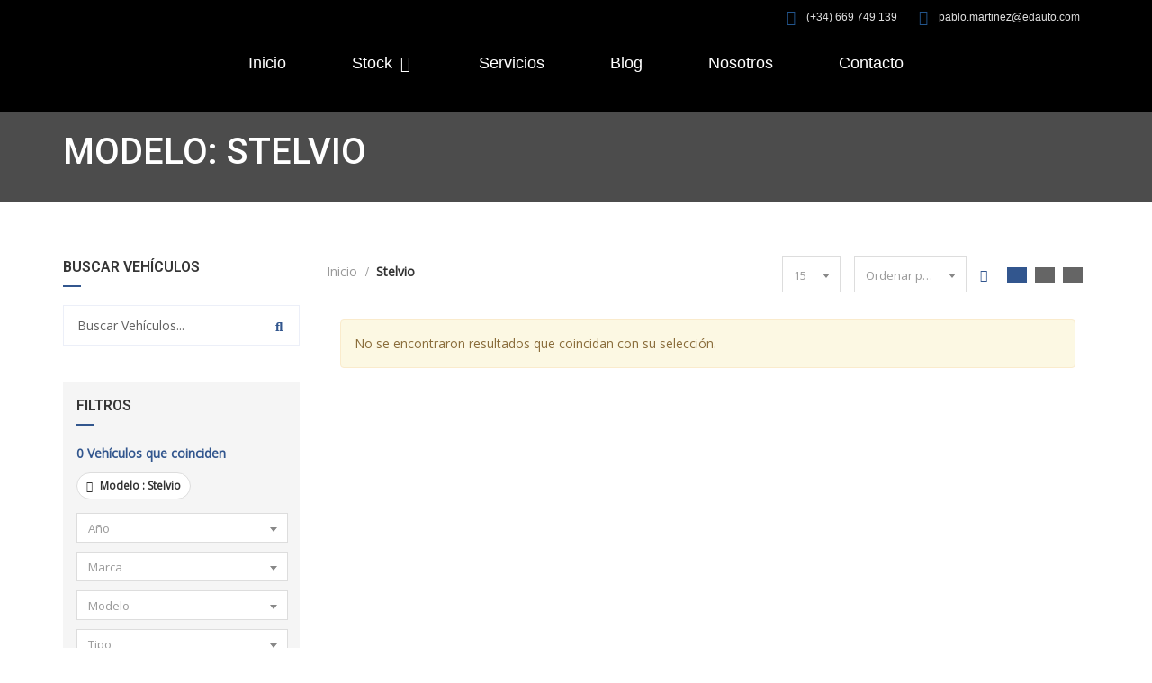

--- FILE ---
content_type: text/html; charset=utf-8
request_url: https://www.google.com/recaptcha/api2/aframe
body_size: 248
content:
<!DOCTYPE HTML><html><head><meta http-equiv="content-type" content="text/html; charset=UTF-8"></head><body><script nonce="OEiEFOk_tdsGfzIQAKPnDQ">/** Anti-fraud and anti-abuse applications only. See google.com/recaptcha */ try{var clients={'sodar':'https://pagead2.googlesyndication.com/pagead/sodar?'};window.addEventListener("message",function(a){try{if(a.source===window.parent){var b=JSON.parse(a.data);var c=clients[b['id']];if(c){var d=document.createElement('img');d.src=c+b['params']+'&rc='+(localStorage.getItem("rc::a")?sessionStorage.getItem("rc::b"):"");window.document.body.appendChild(d);sessionStorage.setItem("rc::e",parseInt(sessionStorage.getItem("rc::e")||0)+1);localStorage.setItem("rc::h",'1769887692520');}}}catch(b){}});window.parent.postMessage("_grecaptcha_ready", "*");}catch(b){}</script></body></html>

--- FILE ---
content_type: text/css
request_url: https://edautopremium.com/wp-content/themes/cardealer/css/library/mega-menu/mega-menu.min.css?ver=5.3.1
body_size: 3857
content:
.mega-menu,.mega-menu *{font-family:Roboto,sans-serif}.mega-menu,.mega-menu .menu-logo{position:relative}.mega-menu{margin:0 auto;padding:0;display:block;float:none;z-index:999;font-size:16px;min-height:90px;clear:both;-webkit-box-sizing:border-box;box-sizing:border-box}.mega-menu .menu-logo,.mega-menu img,.mega-menu>section.menu-list-items{float:left;display:block;margin:0}.mega-menu *{outline:0;list-style:none;text-decoration:none;-webkit-box-sizing:border-box!important;box-sizing:border-box!important;font-weight:400;-webkit-tap-highlight-color:transparent;text-align:left}.mega-menu i.fa,.mega-menu i.fa-solid,.mega-menu i.fas{font-family:"Font Awesome 6 Free";font-weight:900}.mega-menu img{max-width:100%!important}.mega-menu input{border:none}.mega-menu>section.menu-list-items{width:100%;background-color:transparent}@media screen and (min-width:993px){.mega-menu .menu-logo.menu-logo-align-right{float:right}}.mega-menu .menu-logo>li{margin:0;padding:0;display:block;float:left;font-size:13px;line-height:50px}@media screen and (max-width:992px){.mega-menu{margin:0}.mega-menu *{word-break:break-all}.mega-menu .menu-logo{width:100%}.mega-menu .menu-logo>li{width:100%;line-height:normal;padding-right:100px}}.mega-menu .menu-logo>li>a{margin:0;display:inline-block;float:left;width:100%;color:#fff;font-size:13px;line-height:50px;-webkit-transition:background-color .2s ease;transition:background-color .2s ease}@media screen and (max-width:992px){.mega-menu .menu-logo>li>a{line-height:normal;padding-top:16px;padding-bottom:16px;position:relative;z-index:10;width:auto}.mega-menu .menu-links{width:100%;max-height:400px;overflow-x:hidden;overflow-y:auto}}.mega-menu .menu-logo>li>a i.fa{padding:0;display:inline-block;font-size:1.25em;position:absolute;top:0;left:20px;bottom:0;margin:auto 0;line-height:50px}.mega-menu .menu-links{margin:0;padding:0;display:block;float:right}@media screen and (min-width:993px){.mega-menu .menu-links{display:table!important;max-height:100%!important;overflow:visible!important}.mega-menu .menu-links.menu-links-align-right{float:right}.mega-menu .menu-links>li.activeTrigger{background-color:#db2d2e}}.mega-menu .menu-links>li{margin:0;padding:0;display:table-cell;float:none;-webkit-transition:background-color .2s ease;transition:background-color .2s ease;font-size:1em}@media screen and (max-width:992px){.mega-menu .menu-links>li{width:100%;cursor:pointer;line-height:normal;border-bottom:none;z-index:50}}.mega-menu .menu-links>li.active a,.mega-menu .menu-links>li:hover{background-color:transparent;color:#db2d2e}.mega-menu .menu-links>li>a{margin:0;padding:0 13px;display:inline-block;float:none;width:100%;font-size:13px;line-height:64px;position:relative;text-transform:capitalize}.mega-menu .menu-links>li>a:hover{color:#db2d2e}@media screen and (max-width:992px){.mega-menu .menu-links>li>a{width:auto;line-height:normal;padding-top:10px;padding-bottom:10px;position:static;padding-right:10px;z-index:20;color:#363636}}.mega-menu .menu-links>li>a i.fa{font-size:1em;line-height:.8125em;padding-right:2px}.mega-menu .menu-links>li>a i.fas.fa-indicator{padding-right:0;padding-left:5px;line-height:0}@media screen and (max-width:992px){.mega-menu .menu-links>li>a i.fas.fa-indicator{float:right;position:absolute;right:15px;top:0;bottom:0;line-height:40px;height:40px;z-index:-1}.mega-menu #primary-menu>li>a i.fas.fa-indicator{}.mega-menu .menu-social-bar{width:100%;text-align:center}}.mega-menu .menu-social-bar{margin:0;display:block;float:left;padding:0 10px}@media screen and (min-width:993px){.mega-menu .menu-social-bar{display:block!important}.mega-menu .menu-social-bar.menu-social-bar-right{float:right}}.mega-menu .menu-social-bar>li{margin:0;padding:0;display:block;float:left;font-size:13px;line-height:50px}.mega-menu .menu-social-bar>li[data-color=blue]>a:hover{background-color:#3b5998}.mega-menu .menu-social-bar>li[data-color=sky-blue]>a:hover{background-color:#2caae1}.mega-menu .menu-social-bar>li[data-color=orange]>a:hover{background-color:#dd4b39}.mega-menu .menu-social-bar>li[data-color=red]>a:hover{background-color:#bd081c}@media screen and (max-width:992px){.mega-menu .menu-social-bar>li{float:none;display:inline-block;margin-bottom:-5px}}.mega-menu .menu-social-bar>li>a{margin:0;display:inline-block;float:left;width:100%;color:#fff;font-size:13px;padding:0 5px;-webkit-transition:background-color .2s ease;transition:background-color .2s ease;line-height:50px}@media screen and (max-width:992px){.mega-menu .menu-social-bar>li>a{padding-left:10px;padding-right:10px}}.mega-menu .menu-social-bar>li>a i.fa{margin:0;padding:0;display:inline-block;float:left;width:100%;font-size:1.125em;line-height:50px}.mega-menu .menu-search-bar{margin:0;padding:0;display:block;float:right;position:relative;height:50px}@media screen and (min-width:993px){.mega-menu .menu-search-bar.menu-search-bar-left{float:left}}.mega-menu .menu-search-bar form,.mega-menu .menu-search-bar label,.mega-menu .menu-search-bar li{margin:0;padding:0;display:block;float:left;width:100%;line-height:50px}.mega-menu .menu-search-bar li:hover i.fa.fa-search{background:#db2d2e}.mega-menu .menu-search-bar input{max-width:0;width:100%;margin:0;padding:5px 50px 5px 0;font-size:.8125em;-webkit-transition:max-width .4s ease,background .4s ease,padding-left .4s ease;transition:max-width .4s ease,background .4s ease,padding-left .4s ease;height:50px;display:block;background:0 0;color:#fff;font-weight:400}.mega-menu .menu-search-bar input:focus{max-width:170px;background:#db2d2e;padding-left:20px}@media screen and (max-width:992px){.mega-menu .menu-search-bar{width:100%;position:absolute;top:0;right:0}.mega-menu .menu-search-bar input:focus{max-width:100%;position:relative;z-index:20}}.mega-menu .menu-search-bar i.fa.fa-search{position:absolute;top:0;right:0;bottom:0;width:50px;text-align:center;line-height:50px;color:#fff;cursor:text;-webkit-transition:background .2s ease;transition:background .2s ease;z-index:40}.mega-menu .menu-search-bar:-moz-placeholder{opacity:1!important;color:#fff!important}.mega-menu .menu-search-bar::-moz-placeholder{opacity:1!important;color:#fff!important}.mega-menu .menu-search-bar:-ms-input-placeholder{opacity:1!important;color:#fff!important}.mega-menu .menu-search-bar::-webkit-input-placeholder{opacity:1!important;color:#fff!important}@media screen and (max-width:992px){.mega-menu .menu-search-bar.active input{padding-right:150px}.mega-menu .menu-search-bar.active i.fa.fa-search{right:70px}.logo-right .mega-menu .menu-logo>li>a{float:left}.logo-right .mega-menu .menu-mobile-collapse-trigger{right:0}}.mega-menu .menu-mobile-collapse-trigger{margin:0;padding:0;height:50px;width:35px;background:0 0;display:none;position:absolute;top:0;right:0;z-index:100;float:right;cursor:pointer;-webkit-transition:background .2s ease;transition:background .2s ease}.mega-menu .menu-mobile-collapse-trigger:hover{background:0 0}.mega-menu .menu-mobile-collapse-trigger span,.mega-menu .menu-mobile-collapse-trigger:after,.mega-menu .menu-mobile-collapse-trigger:before{content:"";display:block;height:2px;width:26px;background:#fff;position:absolute;top:14px;border-radius:3px;left:0;right:0;margin:0 auto;-webkit-transition:-webkit-transform .4s ease 0s,opacity .4s ease;-webkit-transition:opacity .4s ease,-webkit-transform .4s ease 0s;transition:opacity .4s ease,-webkit-transform .4s ease 0s;transition:transform .4s ease 0s,opacity .4s ease;transition:transform .4s ease 0s,opacity .4s ease,-webkit-transform .4s ease 0s;-webkit-transform:rotate(0);transform:rotate(0);-webkit-transform-origin:0 50% 0;transform-origin:0 50% 0}.mega-menu .menu-mobile-collapse-trigger:after{top:27px}.mega-menu .menu-mobile-collapse-trigger span{top:20px}.mega-menu .menu-mobile-collapse-trigger.active span{opacity:0}.mega-menu .menu-mobile-collapse-trigger.active:before{-webkit-transform:rotate(30deg);transform:rotate(30deg)}.mega-menu .menu-mobile-collapse-trigger.active:after{-webkit-transform:rotate(-30deg);transform:rotate(-30deg)}@media screen and (max-width:992px){.mega-menu .menu-mobile-collapse-trigger{display:block}}.mega-menu .drop-down-multilevel{margin:0;padding:0;display:block;position:absolute;top:100%;left:auto;right:auto;z-index:999;width:100%;background:#fff;float:left;max-width:200px}.mega-menu .drop-down-multilevel *{color:#323232}@media screen and (min-width:993px){.mega-menu .drop-down-multilevel{display:block!important;opacity:0;visibility:hidden;border-top:5px solid #db2d2e;-webkit-box-shadow:0 0 0 1px rgba(0,0,0,.05);box-shadow:0 0 0 1px rgba(0,0,0,.05);border-bottom:0}}@media screen and (max-width:992px){.mega-menu .drop-down-multilevel{max-width:100%!important;position:relative;left:0;top:0;padding:10px;display:none}}.mega-menu .drop-down-multilevel li a{-webkit-transition:all .5s ease-in-out;transition:all .5s ease-in-out}.mega-menu .drop-down-multilevel li{margin:0;padding:0;display:block;float:left;border-bottom:1px solid #f3f3f3;width:100%;position:relative;-webkit-transition:all .5s ease-in-out;transition:all .5s ease-in-out;z-index:50}.mega-menu .drop-down-multilevel li:last-child{border-bottom:0}.mega-menu .drop-down-multilevel li:hover{background:#f6f6f6}.mega-menu .drop-down-multilevel li:hover>a,.mega-menu .drop-down-multilevel li:hover>a i.fa{color:#db2d2e}@media screen and (min-width:993px){.mega-menu .drop-down-multilevel li.activeTrigger{background:#db2d2e}.mega-menu .drop-down-multilevel li.activeTrigger>a,.mega-menu .drop-down-multilevel li.activeTrigger>a i.fa{color:#fff}}@media screen and (max-width:992px){.mega-menu .drop-down-multilevel li.activeTriggerMobile{background:#db2d2e}header .mega-menu .drop-down-multilevel li.activeTriggerMobile>a{color:#fff}header .mega-menu .drop-down-multilevel li.activeTriggerMobile>a .fas{color:#fff}.mega-menu .drop-down-multilevel li.activeTriggerMobile>a,.mega-menu .drop-down-multilevel li.activeTriggerMobile>a i.fa{color:#fff}}.mega-menu .menu-links>li.active .drop-down-multilevel a{color:#323232}.mega-menu .menu-links>li.active .drop-down-multilevel a:hover{color:#db2d2e}.mega-menu .drop-down-multilevel a{margin:0;padding:7px 20px;font-size:13px;text-transform:capitalize;display:inline-block;float:left;width:100%;color:#323232;-webkit-transition:color .2s ease;transition:color .2s ease}.mega-menu .drop-down-multilevel i.fa{float:left;line-height:1.375em;font-size:1em;display:block;padding-right:10px;-webkit-transition:color .2s ease;transition:color .2s ease}.mega-menu .drop-down-multilevel i.fas.fa-indicator{float:right;line-height:30px;font-size:1em;display:block;padding-left:10px;padding-right:0}.mega-menu .drop-down-multilevel .drop-down-multilevel{left:100%;top:0}@media screen and (min-width:993px){.mega-menu .drop-down-multilevel .drop-down-multilevel.left-side{left:-100%}}@media screen and (max-width:992px){.mega-menu .drop-down-multilevel i.fas.fa-indicator{float:right;height:42px;position:absolute;top:0;right:20px;line-height:38px;z-index:-1}.mega-menu .drop-down-multilevel .drop-down-multilevel{left:0;border:1px solid #ccc}}.mega-menu .drop-down,.mega-menu .drop-down-tab-bar{position:absolute;left:auto;top:auto;right:auto;background:#fff;float:left;padding:10px;z-index:999;display:block;cursor:default;overflow:hidden}.mega-menu .drop-down *,.mega-menu .drop-down-tab-bar *{color:#323232}@media screen and (min-width:993px){.mega-menu .drop-down-tab-bar,.mega-menu .drop-down.menu-bg{background:rgba(255,255,255,1);background-size:cover;background-repeat:no-repeat;background-position:center}.mega-menu .drop-down.menu-bg [class*=grid-col-]{padding:10px 10px 0}.mega-menu .rev-slider{background:#fff;padding:7px 12px}.mega-menu .rev-slider p{display:inline-block;padding:0 10px;margin-bottom:0!important;line-height:0!important}.mega-menu .rev-slider a{display:inline-block;font-size:13px!important;color:#01a9da;width:inherit!important;padding:5px 0}.mega-menu .rev-slider a:hover{color:#323232!important}.mega-menu .drop-down,.mega-menu .drop-down-tab-bar{display:block!important;opacity:0;visibility:hidden;border-top:5px solid #db2d2e;border-radius:0!important;-webkit-box-shadow:0 0 0 1px rgba(0,0,0,.05);box-shadow:0 0 0 1px rgba(0,0,0,.05)}}@media screen and (max-width:992px){.mega-menu .drop-down,.mega-menu .drop-down-tab-bar{width:100%!important;top:0;left:0;position:relative;display:none}}.mega-menu .drop-down .grid-row,.mega-menu .drop-down-tab-bar .grid-row{margin:0;padding:0;min-height:1px;width:100%;float:left;clear:both}.mega-menu .drop-down [class*=grid-col-],.mega-menu .drop-down-tab-bar [class*=grid-col-]{margin:0;float:left;padding:10px;position:relative}.mega-menu .drop-down-tab-bar.grid-demo span,.mega-menu .drop-down.grid-demo span{float:left;display:inline-block;width:100%;padding:4px 6px;background:#bfbfbf;font-size:.75em;color:#323232}.mega-menu .drop-down .space-0,.mega-menu .drop-down-tab-bar .space-0{padding:0!important;margin:0!important}.mega-menu .drop-down a,.mega-menu .drop-down-tab-bar a{font-size:13px;display:inline-block;padding:7px 0;width:100%;max-width:100%;text-transform:capitalize}.mega-menu .drop-down h1,.mega-menu .drop-down h2,.mega-menu .drop-down h3,.mega-menu .drop-down h4,.mega-menu .drop-down h5,.mega-menu .drop-down h6,.mega-menu .drop-down-tab-bar h1,.mega-menu .drop-down-tab-bar h2,.mega-menu .drop-down-tab-bar h3,.mega-menu .drop-down-tab-bar h4,.mega-menu .drop-down-tab-bar h5,.mega-menu .drop-down-tab-bar h6{margin-top:0;font-weight:700}.mega-menu .drop-down h1,.mega-menu .drop-down-tab-bar h1{font-size:1.5em;line-height:1;padding-top:.53em;margin-bottom:.5em}.mega-menu .drop-down h2,.mega-menu .drop-down-tab-bar h2{font-size:1.375em;padding-top:.25em;margin-bottom:.5em}.mega-menu .drop-down h3,.mega-menu .drop-down-tab-bar h3{font-size:1.125em;line-height:1;padding-top:.35em;margin-bottom:.65em}.mega-menu .drop-down h4,.mega-menu .drop-down-tab-bar h4{font-size:1em;text-transform:capitalize;line-height:1.25;padding-top:.45em;margin-bottom:0;padding-left:8px;letter-spacing:0}.mega-menu .drop-down h5,.mega-menu .drop-down-tab-bar h5{font-size:.875em;font-weight:700;padding-top:.6em;margin-bottom:.9em}.mega-menu .drop-down h6,.mega-menu .drop-down-tab-bar h6{font-size:.75em;font-weight:700;margin-bottom:0}.mega-menu .drop-down figure img,.mega-menu .drop-down-tab-bar figure img{width:100%;height:auto;display:block}.mega-menu .drop-down figcaption,.mega-menu .drop-down-tab-bar figcaption{font-size:small;font-style:italic;color:#666}.mega-menu .drop-down dl,.mega-menu .drop-down ol,.mega-menu .drop-down ul,.mega-menu .drop-down-tab-bar dl,.mega-menu .drop-down-tab-bar ol,.mega-menu .drop-down-tab-bar ul{padding:0;margin:0 0 14px}.mega-menu .drop-down form,.mega-menu .drop-down-tab-bar form{margin-bottom:1.5em}.mega-menu .drop-down form ul,.mega-menu .drop-down-tab-bar form ul{list-style:none;margin:0;padding:0}.mega-menu .drop-down form ul li,.mega-menu .drop-down-tab-bar form ul li{margin-bottom:1.5em}.mega-menu .drop-down form ul li:after,.mega-menu .drop-down form ul li:before,.mega-menu .drop-down-tab-bar form ul li:after,.mega-menu .drop-down-tab-bar form ul li:before{content:"";display:table}.mega-menu .drop-down form ul li:after,.mega-menu .drop-down-tab-bar form ul li:after{clear:both}.mega-menu .drop-down fieldset,.mega-menu .drop-down-tab-bar fieldset{margin:0;padding:1.5em}.mega-menu .drop-down label,.mega-menu .drop-down-tab-bar label{display:block}.mega-menu .drop-down label.inline,.mega-menu .drop-down-tab-bar label.inline{display:inline;padding-right:24px}.mega-menu .drop-down input[type=date],.mega-menu .drop-down input[type=datetime-local],.mega-menu .drop-down input[type=datetime],.mega-menu .drop-down input[type=email],.mega-menu .drop-down input[type=month],.mega-menu .drop-down input[type=number],.mega-menu .drop-down input[type=password],.mega-menu .drop-down input[type=search],.mega-menu .drop-down input[type=tel],.mega-menu .drop-down input[type=text],.mega-menu .drop-down input[type=time],.mega-menu .drop-down input[type=url],.mega-menu .drop-down input[type=week],.mega-menu .drop-down textarea,.mega-menu .drop-down-tab-bar input[type=date],.mega-menu .drop-down-tab-bar input[type=datetime-local],.mega-menu .drop-down-tab-bar input[type=datetime],.mega-menu .drop-down-tab-bar input[type=email],.mega-menu .drop-down-tab-bar input[type=month],.mega-menu .drop-down-tab-bar input[type=number],.mega-menu .drop-down-tab-bar input[type=password],.mega-menu .drop-down-tab-bar input[type=search],.mega-menu .drop-down-tab-bar input[type=tel],.mega-menu .drop-down-tab-bar input[type=text],.mega-menu .drop-down-tab-bar input[type=time],.mega-menu .drop-down-tab-bar input[type=url],.mega-menu .drop-down-tab-bar input[type=week],.mega-menu .drop-down-tab-bar textarea{display:block;width:100%;margin:0 0 .75em;padding:10px;font-size:.8125em;border:1px solid #e8e8e8;line-height:1.5em;font-family:Roboto,sans-serif}.mega-menu .drop-down select,.mega-menu .drop-down-tab-bar select{width:100%;height:2.1em;margin-bottom:.9em;border:1px solid #ccc;font-family:Roboto,sans-serif}.mega-menu .drop-down input[type=color],.mega-menu .drop-down input[type=range],.mega-menu .drop-down-tab-bar input[type=color],.mega-menu .drop-down-tab-bar input[type=range]{vertical-align:middle;height:1.5em;width:100%;font-family:Roboto,sans-serif}.mega-menu .drop-down input[type=range],.mega-menu .drop-down-tab-bar input[type=range]{height:1.4em}.mega-menu .drop-down input[type=color],.mega-menu .drop-down-tab-bar input[type=color]{width:1.5em;font-family:Roboto,sans-serif}.mega-menu .drop-down input[type=time],.mega-menu .drop-down-tab-bar input[type=time]{margin:0 0 .55em}.mega-menu .drop-down meter,.mega-menu .drop-down progress,.mega-menu .drop-down-tab-bar meter,.mega-menu .drop-down-tab-bar progress{display:block;width:100%;height:1.5em}.mega-menu .drop-down table,.mega-menu .drop-down-tab-bar table{margin-bottom:1.4em;width:100%;border:1px solid #ccc}.mega-menu .drop-down thead,.mega-menu .drop-down-tab-bar thead{text-align:left;font-weight:700}.mega-menu .drop-down tbody tr:nth-child(2n) td,.mega-menu .drop-down-tab-bar tbody tr:nth-child(2n) td{background:#ddd}.mega-menu .drop-down tfoot,.mega-menu .drop-down-tab-bar tfoot{font-style:italic}.mega-menu .drop-down tfoot td,.mega-menu .drop-down tfoot th,.mega-menu .drop-down-tab-bar tfoot td,.mega-menu .drop-down-tab-bar tfoot th{padding:.75em 10px}.mega-menu .drop-down caption,.mega-menu .drop-down td,.mega-menu .drop-down th,.mega-menu .drop-down-tab-bar caption,.mega-menu .drop-down-tab-bar td,.mega-menu .drop-down-tab-bar th{border:1px solid #ccc}.mega-menu .drop-down td,.mega-menu .drop-down th,.mega-menu .drop-down-tab-bar td,.mega-menu .drop-down-tab-bar th{padding:0 10px;line-height:1.45em}.mega-menu .drop-down caption,.mega-menu .drop-down-tab-bar caption{border-bottom:0;padding:.75em 10px;line-height:1.45em;text-align:left;font-style:italic}.mega-menu .drop-down p,.mega-menu .drop-down-tab-bar p{margin:0 0 1.5em;font-size:.8125em}.mega-menu .drop-down blockquote,.mega-menu .drop-down-tab-bar blockquote{margin:0 1.5em 1.5em;font-style:italic}.mega-menu .drop-down mark,.mega-menu .drop-down-tab-bar mark{line-height:1.5;background:#78aace;color:#fff}.mega-menu .drop-down del,.mega-menu .drop-down-tab-bar del{color:#ddd}.mega-menu .drop-down code,.mega-menu .drop-down kbd,.mega-menu .drop-down pre,.mega-menu .drop-down samp,.mega-menu .drop-down-tab-bar code,.mega-menu .drop-down-tab-bar kbd,.mega-menu .drop-down-tab-bar pre,.mega-menu .drop-down-tab-bar samp{font-family:Roboto,sans-serif}.mega-menu .drop-down ins,.mega-menu .drop-down small,.mega-menu .drop-down-tab-bar ins,.mega-menu .drop-down-tab-bar small{line-height:1.5}.mega-menu .drop-down kbd,.mega-menu .drop-down samp,.mega-menu .drop-down-tab-bar kbd,.mega-menu .drop-down-tab-bar samp{line-height:1.4}.mega-menu .drop-down hr,.mega-menu .drop-down-tab-bar hr{background:#ccc;color:#ccc;clear:both;float:none;width:100%;height:1px;margin:0 0 1.4em;border:none}.mega-menu .drop-down input[type=button],.mega-menu .drop-down input[type=submit],.mega-menu .drop-down-tab-bar input[type=button],.mega-menu .drop-down-tab-bar input[type=submit]{background:#db2d2e;padding:10px 20px;margin:5px 10px 0 0;font-family:Roboto,sans-serif;line-height:1.5em;font-weight:600;font-size:.8125em;color:#fff;border-radius:0;display:block;float:left;-webkit-transition:background-color .2s ease;transition:background-color .2s ease}.mega-menu .drop-down a:hover,.mega-menu .drop-down a:hover i,.mega-menu .drop-down-tab-bar a:hover,.mega-menu .drop-down-tab-bar a:hover i{color:#db2d2e}.mega-menu .drop-down input[type=button]:hover,.mega-menu .drop-down input[type=submit]:hover,.mega-menu .drop-down-tab-bar input[type=button]:hover,.mega-menu .drop-down-tab-bar input[type=submit]:hover{background-color:#333}.mega-menu .drop-down a,.mega-menu .drop-down-tab-bar a{-webkit-transition:color .2s ease;transition:color .2s ease}.mega-menu .drop-down a i,.mega-menu .drop-down-tab-bar a i{transition:all .5s ease-in-out;-webkit-transition:all .5s ease-in-out;-o-transition:all .5s ease-in-out;-ms-transition:all .5s ease-in-out;-moz-transition:all .5s ease-in-out}@media screen and (max-width:992px){.mega-menu .drop-down input[type=button],.mega-menu .drop-down input[type=submit],.mega-menu .drop-down-tab-bar input[type=button],.mega-menu .drop-down-tab-bar input[type=submit]{width:100%}.mega-menu .drop-down a,.mega-menu .drop-down-tab-bar a{width:auto}}.mega-menu .drop-down .list-description span,.mega-menu .drop-down-tab-bar .list-description span{color:#aeaeae;display:inline-block;width:100%}.mega-menu .drop-down .image-description,.mega-menu .drop-down-tab-bar .image-description{position:relative}.mega-menu .drop-down .image-description img,.mega-menu .drop-down-tab-bar .image-description img{display:inline-block;float:left;max-width:100%;position:absolute;left:0;right:0;height:40px;width:40px}.mega-menu .drop-down .image-description a,.mega-menu .drop-down-tab-bar .image-description a{padding-left:50px}.mega-menu .drop-down .image-description span,.mega-menu .drop-down-tab-bar .image-description span{color:#aeaeae;display:inline-block;width:100%}.mega-menu .drop-down i.fa,.mega-menu .drop-down-tab-bar i.fa{padding-right:10px}.mega-menu .drop-down iframe,.mega-menu .drop-down-tab-bar iframe{width:100%;display:block;float:left;margin:0;padding:0;border:none}@media screen and (min-width:993px){.mega-menu .drop-down-tab-bar.offset-1,.mega-menu .drop-down.offset-1{margin-left:100px}.mega-menu .drop-down-tab-bar.offset-2,.mega-menu .drop-down.offset-2{margin-left:-150px}.mega-menu .drop-down-tab-bar.offset-3,.mega-menu .drop-down.offset-3{margin-left:-200px}.mega-menu .drop-down-tab-bar.offset-4,.mega-menu .drop-down.offset-4{margin-left:-250px}.mega-menu .drop-down-tab-bar.offset-5,.mega-menu .drop-down.offset-5{margin-left:-300px}}.mega-menu .drop-down .menu-contact-form,.mega-menu .drop-down-tab-bar .menu-contact-form{margin:0;display:block;float:left;width:100%;background:#f7f7f7;padding:20px}.mega-menu .mobileTriggerButton{margin:0;padding:0;position:absolute;top:0;left:0;right:0;height:50px;display:none;z-index:-1}.mega-menu .desktopTriggerButton{margin:0;padding:0;position:absolute;top:0;left:0;right:0;bottom:0;z-index:10;display:block;opacity:.2}@media screen and (min-width:993px){.mega-menu.desktopTopFixed .menu-list-items{position:fixed;top:0;left:0;right:0;max-width:100%;padding:0 10px}.mega-menu.desktopTopFixed .menu-list-items .drop-down-tab-bar.grid-col-12,.mega-menu.desktopTopFixed .menu-list-items .drop-down.grid-col-12{width:100%;margin:0}.mega-menu.desktopTopFixed .menu-list-items .menu-logo>li>a img{padding-top:0}.sticky-logo{height:32px}.mega-menu.desktopTopFixed .menu-list-items .menu-links>li>a{line-height:72px}.mega-menu .menu-links li.ClickTrigger .drop-down-multilevel.effect-scale,.mega-menu .menu-links li.ClickTrigger .drop-down-tab-bar.effect-scale,.mega-menu .menu-links li.ClickTrigger .drop-down.effect-scale,.mega-menu .menu-links li.hoverTrigger>.drop-down-multilevel.effect-scale,.mega-menu .menu-links li.hoverTrigger>.drop-down-tab-bar.effect-scale,.mega-menu .menu-links li.hoverTrigger>.drop-down.effect-scale{-webkit-transform:scale(.8);transform:scale(.8)}.mega-menu .menu-links li.ClickTrigger .drop-down-multilevel.effect-expand-top,.mega-menu .menu-links li.ClickTrigger .drop-down-tab-bar.effect-expand-top,.mega-menu .menu-links li.ClickTrigger .drop-down.effect-expand-top,.mega-menu .menu-links li.hoverTrigger>.drop-down-multilevel.effect-expand-top,.mega-menu .menu-links li.hoverTrigger>.drop-down-tab-bar.effect-expand-top,.mega-menu .menu-links li.hoverTrigger>.drop-down.effect-expand-top{-webkit-transform:rotateX(90deg);transform:rotateX(90deg);-webkit-transform-origin:0 0;transform-origin:0 0}.mega-menu .menu-links li.ClickTrigger .drop-down-multilevel.effect-expand-bottom,.mega-menu .menu-links li.ClickTrigger .drop-down-tab-bar.effect-expand-bottom,.mega-menu .menu-links li.ClickTrigger .drop-down.effect-expand-bottom,.mega-menu .menu-links li.hoverTrigger>.drop-down-multilevel.effect-expand-bottom,.mega-menu .menu-links li.hoverTrigger>.drop-down-tab-bar.effect-expand-bottom,.mega-menu .menu-links li.hoverTrigger>.drop-down.effect-expand-bottom{-webkit-transform:rotateX(90deg);transform:rotateX(90deg);-webkit-transform-origin:0 100%;transform-origin:0 100%}.mega-menu .menu-links li.ClickTrigger .drop-down-multilevel.effect-expand-left,.mega-menu .menu-links li.ClickTrigger .drop-down-tab-bar.effect-expand-left,.mega-menu .menu-links li.ClickTrigger .drop-down.effect-expand-left,.mega-menu .menu-links li.hoverTrigger>.drop-down-multilevel.effect-expand-left,.mega-menu .menu-links li.hoverTrigger>.drop-down-tab-bar.effect-expand-left,.mega-menu .menu-links li.hoverTrigger>.drop-down.effect-expand-left{-webkit-transform:rotateY(90deg);transform:rotateY(90deg);-webkit-transform-origin:0 0;transform-origin:0 0}.mega-menu .menu-links li.ClickTrigger .drop-down-multilevel.effect-expand-right,.mega-menu .menu-links li.ClickTrigger .drop-down-tab-bar.effect-expand-right,.mega-menu .menu-links li.ClickTrigger .drop-down.effect-expand-right,.mega-menu .menu-links li.hoverTrigger>.drop-down-multilevel.effect-expand-right,.mega-menu .menu-links li.hoverTrigger>.drop-down-tab-bar.effect-expand-right,.mega-menu .menu-links li.hoverTrigger>.drop-down.effect-expand-right{-webkit-transform:rotateY(90deg);transform:rotateY(90deg);-webkit-transform-origin:100% 0;transform-origin:100% 0}.mega-menu .menu-links li.ClickTrigger .drop-down-multilevel.active,.mega-menu .menu-links li.ClickTrigger .drop-down-tab-bar.active,.mega-menu .menu-links li.ClickTrigger .drop-down.active,.mega-menu .menu-links li.hoverTrigger:hover>.drop-down,.mega-menu .menu-links li.hoverTrigger:hover>.drop-down-multilevel,.mega-menu .menu-links li.hoverTrigger:hover>.drop-down-tab-bar{-webkit-transition-delay:.2s!important;transition-delay:.2s!important}.mega-menu .menu-links li.ClickTrigger .drop-down-multilevel.active.effect-fade,.mega-menu .menu-links li.ClickTrigger .drop-down-tab-bar.active.effect-fade,.mega-menu .menu-links li.ClickTrigger .drop-down.active.effect-fade,.mega-menu .menu-links li.hoverTrigger:hover>.drop-down-multilevel.effect-fade,.mega-menu .menu-links li.hoverTrigger:hover>.drop-down-tab-bar.effect-fade,.mega-menu .menu-links li.hoverTrigger:hover>.drop-down.effect-fade{opacity:1;visibility:visible}.mega-menu .menu-links li.ClickTrigger .drop-down-multilevel.active.effect-scale,.mega-menu .menu-links li.ClickTrigger .drop-down-tab-bar.active.effect-scale,.mega-menu .menu-links li.ClickTrigger .drop-down.active.effect-scale,.mega-menu .menu-links li.hoverTrigger:hover>.drop-down-multilevel.effect-scale,.mega-menu .menu-links li.hoverTrigger:hover>.drop-down-tab-bar.effect-scale,.mega-menu .menu-links li.hoverTrigger:hover>.drop-down.effect-scale{opacity:1;visibility:visible;-webkit-transform:scale(1);transform:scale(1)}.mega-menu .menu-links li.ClickTrigger .drop-down-multilevel.active.effect-expand-bottom,.mega-menu .menu-links li.ClickTrigger .drop-down-multilevel.active.effect-expand-top,.mega-menu .menu-links li.ClickTrigger .drop-down-tab-bar.active.effect-expand-bottom,.mega-menu .menu-links li.ClickTrigger .drop-down-tab-bar.active.effect-expand-top,.mega-menu .menu-links li.ClickTrigger .drop-down.active.effect-expand-bottom,.mega-menu .menu-links li.ClickTrigger .drop-down.active.effect-expand-top,.mega-menu .menu-links li.hoverTrigger:hover>.drop-down-multilevel.effect-expand-bottom,.mega-menu .menu-links li.hoverTrigger:hover>.drop-down-multilevel.effect-expand-top,.mega-menu .menu-links li.hoverTrigger:hover>.drop-down-tab-bar.effect-expand-bottom,.mega-menu .menu-links li.hoverTrigger:hover>.drop-down-tab-bar.effect-expand-top,.mega-menu .menu-links li.hoverTrigger:hover>.drop-down.effect-expand-bottom,.mega-menu .menu-links li.hoverTrigger:hover>.drop-down.effect-expand-top{opacity:1;visibility:visible;-webkit-transform:rotateX(0);transform:rotateX(0)}.mega-menu .menu-links li.ClickTrigger .drop-down-multilevel.active.effect-expand-left,.mega-menu .menu-links li.ClickTrigger .drop-down-multilevel.active.effect-expand-right,.mega-menu .menu-links li.ClickTrigger .drop-down-tab-bar.active.effect-expand-left,.mega-menu .menu-links li.ClickTrigger .drop-down-tab-bar.active.effect-expand-right,.mega-menu .menu-links li.ClickTrigger .drop-down.active.effect-expand-left,.mega-menu .menu-links li.ClickTrigger .drop-down.active.effect-expand-right,.mega-menu .menu-links li.hoverTrigger:hover>.drop-down-multilevel.effect-expand-left,.mega-menu .menu-links li.hoverTrigger:hover>.drop-down-multilevel.effect-expand-right,.mega-menu .menu-links li.hoverTrigger:hover>.drop-down-tab-bar.effect-expand-left,.mega-menu .menu-links li.hoverTrigger:hover>.drop-down-tab-bar.effect-expand-right,.mega-menu .menu-links li.hoverTrigger:hover>.drop-down.effect-expand-left,.mega-menu .menu-links li.hoverTrigger:hover>.drop-down.effect-expand-right{opacity:1;visibility:visible;-webkit-transform:rotateY(0);transform:rotateY(0)}}@media screen and (max-width:992px){.mega-menu .mobileTriggerButton{display:block}.mega-menu .desktopTriggerButton{display:none}#header.light-transparent .mega-menu.mobileTopFixed .menu-list-items{background:rgba(255,255,255,.9);-webkit-box-shadow:0 0 5px rgba(0,0,0,.3);box-shadow:0 0 5px rgba(0,0,0,.3)}#header.light-fullwidth.default-header .mega-menu.mobileTopFixed .menu-list-items{background:#fff;-webkit-box-shadow:0 0 5px rgba(0,0,0,.3);box-shadow:0 0 5px rgba(0,0,0,.3)}.mega-menu .drop-down-tab-bar li{width:100%;position:relative}}.mega-menu .drop-down-tab-bar{margin:0;padding:10px;float:left}.mega-menu .drop-down-tab-bar li{float:left;margin:0;padding:0;display:block}.mega-menu .drop-down-tab-bar a{float:left;width:100%;display:inline-block;padding:5px 10px;font-size:.8125em}@media screen and (max-width:992px){.mega-menu .drop-down-tab-bar a{width:auto;padding-right:20px}}.mega-menu .drop-down-tab-bar i.fa{display:inline-block;padding-right:5px}.mega-menu .drop-down-tab-bar i.fas.fa-indicator{padding-right:0;padding-left:10px;line-height:.8125em}@media screen and (max-width:992px){.mega-menu .drop-down-tab-bar i.fas.fa-indicator{float:right;position:absolute;right:12px;top:0;bottom:0;line-height:25px}.mega-menu .menu-links li .drop-down,.mega-menu .menu-links li .drop-down-multilevel,.mega-menu .menu-links li .drop-down-tab-bar{-webkit-transition:none!important;transition:none!important;padding:0}.mega-menu .drop-down-multilevel a{padding:13px 10px}}@media screen and (min-width:993px){.mega-menu.menuFullWidth{max-width:100%}}

--- FILE ---
content_type: text/css
request_url: https://edautopremium.com/wp-content/themes/cardealer/css/frontend/inventory.min.css?ver=5.3.1
body_size: 10750
content:
.product-listing.lazyload .col-sm-12.cd-content,.product-listing.lazyload .col-sm-12.cd-no-content{padding-top:0;padding-left:0;padding-right:0}.product-listing.lazyload .cars-top-filters-box{border-bottom:1px solid #e3e3e3;padding:20px;margin-bottom:35px}.product-listing.lazyload .masonry-main .all-cars-list-arch.masonry{margin-top:0}.cars-top-filters-box{display:flex;margin-bottom:30px}.cars-top-filters-box.cars-filters-box-top{border-bottom:1px solid #e3e3e3;padding-bottom:15px;margin-bottom:15px}.cars-top-filters-box-left{position:relative;top:-3px}.cars-top-filters-box-left .price_slider_wrapper{padding-right:25px}.cars-top-filters-box-left .price_slider_wrapper .price-slide{display:flex}.cars-top-filters-box-left .price_slider_wrapper .price-slide .range-btn-wrapper{margin-top:5px;margin-left:15px}.cars-top-filters-box-left .price-slide .price label{display:inline-block;font-size:13px;margin-right:5px}.cars-top-filters-box-left .price-slide .dealer-slider-amount{font-size:13px;color:#323232;font-weight:700}.cars-top-filters-box-right{width:auto;margin-left:auto}.cars-top-filters-box-right>div{display:table-cell;padding-left:15px;vertical-align:top}.cars-top-filters-box-right>div.off-canvas-toggle{padding-left:0}.cars-top-filters-box-right .change-view-button{padding-top:10px;padding-left:20px}.cars-top-filters-box-right .change-view-button .view-icon{display:flex}.cars-top-filters-box-right .cars-order{padding-top:10px}.cars-top-filters-box-right .pgs_cars_search_box{position:relative;vertical-align:middle}.cars-top-filters-box-right .pgs_cars_search_box .pgs_cars_search{position:absolute;left:50px;top:0;width:200px;background:#fff}.cars-top-filters-box-right .pgs_cars_search_box .pgs_cars_search .form-control{padding-right:40px}.cars-top-filters-box-right .pgs_cars_search_box .pgs_cars_search .form-control.ui-autocomplete-loading{background:#fff url("../../images/loader_img/cd_loader.svg") 85% center no-repeat}.cars-top-filters-box-right .pgs_cars_search_box .pgs_cars_search .search-button{padding:11px;position:absolute;top:0;right:0;border:0;background:0 0}.cars-top-filters-box-right .pgs_cars_search_box .pgs_cars_search_btn{padding-top:0;background:0 0;border:none}.cars-top-filters-box-right .pgs_cars_search_box .pgs_cars_search .auto-compalte-list{width:270px}.cars-top-filters-box-right .selected-box.pgs-cars-pp-outer .select2-container .select2-selection--single{width:65px}.cars-top-filters-box-right .selected-box.pgs-cars-orderby-outer .select2-container .select2-selection--single{width:125px}.listing-sidebar .financing_calculator{margin-bottom:25px}.listing-sidebar .financing_calculator .form-group:last-child{margin-bottom:0}.product-listing .search{position:relative}.sorting-options .change-view-button a.sel-active{color:#db2d2e}.featured-vehicles-listing-wrapper .featured-vehicles-listing-header{position:relative;z-index:3}.featured-vehicles-listing-wrapper .featured-vehicles-listing-section-title{font-size:16px;line-height:24px;font-weight:600;padding:15px 20px;margin-bottom:25px;color:#fff;background:#db2d2e}.featured-vehicles-listing-wrapper .featured-vehicles-listing-section-title{margin-bottom:20px}.featured-vehicles-listing-wrapper .featured-vehicles-listing-content.featured-vehicles-listing-content-style-grid>.all-cars-list-arch .car-item{min-height:inherit}.featured-vehicles-listing-wrapper .featured-vehicles-listing-content.featured-vehicles-list-style-carousel>.owl-carousel{grid-gap:30px;margin-top:-25px}.featured-vehicles-listing-wrapper .featured-vehicles-listing-content.featured-vehicles-list-style-carousel>.owl-carousel>.vehicle-listing-featured-item{width:calc(33.3333% - 20px)}.featured-vehicles-listing-wrapper .featured-vehicles-listing-content.featured-vehicles-list-style-carousel>.owl-carousel>.vehicle-listing-featured-item:nth-child(n+4){display:none}.featured-vehicles-listing-wrapper .featured-vehicles-listing-content.featured-vehicles-list-style-carousel>.owl-carousel.owl-loaded{margin-top:25px}.featured-vehicles-listing-wrapper .featured-vehicles-listing-content.featured-vehicles-list-style-carousel>.owl-carousel .owl-stage .owl-item{margin-right:30px}.featured-vehicles-listing-wrapper .featured-vehicles-listing-content.featured-vehicles-list-style-carousel>.owl-carousel .owl-stage{display:flex}.featured-vehicles-listing-wrapper .featured-vehicles-listing-content.featured-vehicles-list-style-carousel>.owl-carousel .owl-stage .owl-item .vehicle-listing-featured-item{height:100%}.featured-vehicles-listing-wrapper .featured-vehicles-listing-content.featured-vehicles-list-style-carousel>.owl-carousel .owl-stage .owl-item .car-item{margin-top:0;height:100%!important}.featured-vehicles-listing-wrapper .featured-vehicles-list-style-grid.vehicle-listing-view-list .vehicle-listing-featured{grid-gap:0}.featured-vehicles-listing-wrapper .featured-vehicles-list-style-grid.vehicle-listing-view-list .vehicle-listing-featured .car-grid{width:100%}.featured-vehicles-listing-wrapper .featured-vehicles-list-style-grid.vehicle-listing-view-list .vehicle-listing-featured .car-grid{border:1px solid #e3e3e3}.featured-vehicles-listing-wrapper .featured-vehicles-list-style-grid .vehicle-listing-featured:after,.featured-vehicles-listing-wrapper .featured-vehicles-list-style-grid .vehicle-listing-featured:before{content:normal}.featured-vehicles-listing-wrapper .featured-vehicles-list-style-grid .vehicle-listing-featured{display:flex;flex-wrap:wrap;grid-gap:30px}.featured-vehicles-listing-wrapper .featured-vehicles-list-style-grid .vehicle-listing-featured .vehicle-listing-featured-item{width:calc(33.3333% - 20px)}.featured-vehicles-listing-wrapper .featured-vehicles-listing-content.featured-vehicles-list-style-carousel .owl-carousel:after{content:"";position:absolute;left:-19px;right:-19px;top:0;bottom:-19px;z-index:5;background-color:#e8f0fb;background-image:url('../../images/loader_img/cd_loader.svg');background-position:center center;background-attachment:inherit;background-size:50px;background-repeat:no-repeat}.featured-vehicles-listing-wrapper .featured-vehicles-listing-content.featured-vehicles-list-style-carousel .owl-carousel.owl-loaded:after{visibility:hidden}.widget.cars_search .form-control{padding-right:40px}.widget.cars_search .search-button{position:absolute;top:0;right:0;border:none;background:0 0;padding:11px}.widget.cars_search .form-control.ui-autocomplete-loading{background:#fff url("../../images/loader_img/cd_loader.svg") 85% center no-repeat}.widget.cars_search .auto-compalte-list{position:absolute;background:#fff;width:100%;left:0;box-shadow:0 14px 30px 0 rgba(0,0,0,.2);overflow-y:auto;overflow-x:hidden;max-height:400px;z-index:99}.cardealer-offcanvas{position:fixed;left:0;top:0;background:#fff;padding:0;width:320px;height:100%;z-index:1021;-webkit-transition:all .3s ease-out 0s;-moz-transition:all .3s ease-out 0s;transition:all .3s ease-out 0s;box-shadow:0 0 20px rgb(0 0 0 / 10%);-webkit-transform:translateX(-100%);-moz-transform:translateX(-100%);transform:translateX(-100%)}.cardealer-offcanvas .cardealer-offcanvas-content{padding:25px}.cardealer-offcanvas.cardealer-offcanvas-right{left:auto;right:0;-webkit-transform:translateX(100%);-moz-transform:translateX(100%);transform:translateX(100%)}.cardealer-offcanvas.cardealer-offcanvas-left.is-open,.cardealer-offcanvas.cardealer-offcanvas-right.is-open{-webkit-transform:translateX(0);-moz-transform:translateX(0);transform:translateX(0)}.cardealer-offcanvas.cardealer-offcanvas-right.is-open .cardealer-offcanvas-close-btn{float:left;margin-left:-35px}.cardealer-offcanvas-overlay{position:fixed;width:100%;height:100%;left:0;top:0;background:rgba(0,0,0,0);z-index:1000;visibility:hidden;-webkit-transition:all .2s ease-in-out 0s;-moz-transition:all .2s ease-in-out 0s;transition:all .2s ease-in-out 0s}.cardealer-offcanvas-overlay.is-open{background:rgba(0,0,0,.8);visibility:visible}.cardealer-offcanvas .cardealer-offcanvas-close-btn{position:sticky;right:0;top:0;float:right;font-size:0;width:19px;height:19px;margin-right:-35px;margin-top:20px;visibility:hidden;opacity:0}.cardealer-offcanvas.is-open .cardealer-offcanvas-close-btn{visibility:visible;opacity:1}.cardealer-offcanvas .cardealer-offcanvas-close-btn:after,.cardealer-offcanvas .cardealer-offcanvas-close-btn:before{content:"";width:25px;height:2px;position:absolute;right:10px;top:50%;margin-top:-2px;margin-right:-12px;display:inline-block;background-color:#fff;-webkit-transition:all .2s ease-in-out;-moz-transition:all .2s ease-in-out;transition:all .2s ease-in-out}.cardealer-offcanvas .cardealer-offcanvas-close-btn:after{-webkit-transform:rotate(-45deg);-moz-transform:rotate(-45deg);transform:rotate(-45deg)}.cardealer-offcanvas .cardealer-offcanvas-close-btn:before{-webkit-transform:rotate(45deg);-moz-transform:rotate(45deg);transform:rotate(45deg)}.cardealer-offcanvas{--scrollbar-track-bg:rgba(0, 0, 0, 0.05);--scrollbar-thumb-bg:rgba(0, 0, 0, 0.12)}.cardealer-offcanvas .cardealer-offcanvas-content{list-style:none outside;margin:0;overflow:hidden;overflow-y:auto;scrollbar-width:thin;max-height:100%}.cardealer-offcanvas ::-webkit-scrollbar{width:5px}.cardealer-offcanvas ::-webkit-scrollbar-track{background-color:var(--scrollbar-track-bg)}.cardealer-offcanvas ::-webkit-scrollbar-thumb{background-color:var(--scrollbar-thumb-bg)}.cars-top-filters-box .cars-top-filters-box-left{position:relative;display:flex;align-items:center}.cars-top-filters-box .off-canvas-toggle{margin-right:auto}.cars-top-filters-box .off-canvas-toggle+.page-breadcrumb{margin-left:15px}.cars-top-filters-box .off-canvas-toggle a{display:flex;align-items:center;color:#323232;font-weight:600}.cars-top-filters-box .off-canvas-toggle a i{padding-right:8px;font-size:18px}.cars-filters-box-top ul.page-breadcrumb li,.cars-top-filters-box .cars-top-filters-box-left ul.page-breadcrumb li{display:inline;color:inherit;padding-left:12px;margin-right:5px}.cars-filters-box-top ul.page-breadcrumb li span,.cars-top-filters-box .cars-top-filters-box-left ul.page-breadcrumb li span{color:#999}.cars-filters-box-top ul.page-breadcrumb li.current-item span,.cars-filters-box-top ul.page-breadcrumb li.current-item:hover span,.cars-top-filters-box .cars-top-filters-box-left ul.page-breadcrumb li.current-item span{color:#323232;font-weight:600}.cars-filters-box-top ul.page-breadcrumb li:before,.cars-top-filters-box .cars-top-filters-box-left ul.page-breadcrumb li:before{content:"/"}.cars-filters-box-top ul.page-breadcrumb li:first-child,.cars-top-filters-box .cars-top-filters-box-left ul.page-breadcrumb li:first-child{padding-left:0}.cars-filters-box-top ul.page-breadcrumb li:first-child:before,.cars-top-filters-box .cars-top-filters-box-left ul.page-breadcrumb li:first-child:before{content:normal}.cars-filters-box-top ul.page-breadcrumb li.current-item:hover:before,.cars-top-filters-box .cars-top-filters-box-left ul.page-breadcrumb li.current-item:hover:before{color:#363636}.device-type-mobile .product-listing,.product-listing.page-section-ptb.mobile{padding-top:0}.cars-top-filters-box.cars-filters-mobile{display:block;border:none;padding:20px 0;margin:0}.cd-vehicle-layouts-view-list .cars-top-filters-box.cars-filters-mobile{padding-bottom:0}.cars-top-filters-box.cars-filters-mobile .cars-top-filters-box-left{margin:0}.cars-top-filters-box.cars-filters-mobile .cars-top-filters-box-left .page-breadcrumb{width:100%;border-bottom:1px solid #e8e8e8;padding-bottom:15px;margin-bottom:15px}.cars-top-filters-box.cars-filters-mobile .cars-top-filters-box-right{display:flex;align-items:center;width:100%;justify-content:flex-end}.cars-top-filters-box.cars-filters-mobile .selected-box.pgs-cars-pp-outer{display:none}.cars-top-filters-box.cars-filters-mobile .cars-top-filters-box-right .cars-order{padding-top:0;padding-left:5px;padding-right:5px}.mobile-vehicle-filters-wrap{padding-top:30px}.ui-widget-content,.woocommerce .widget_price_filter .price_slider_wrapper .ui-widget-content{border:0 solid #eee;background:#eee;border-radius:0}.ui-slider-horizontal{height:.4em}.ui-widget-header,.woocommerce .widget_price_filter .ui-slider .ui-slider-range{background-color:#db2d2e}.ui-slider-horizontal .ui-slider-handle{top:-6px}.ui-datepicker-calendar .ui-state-default{text-align:center}.ui-state-default,.ui-widget-content .ui-state-default,.ui-widget-header .ui-state-default,.woocommerce .widget_price_filter .ui-slider .ui-slider-handle{border-color:#db2d2e;background:#fff;-webkit-border-radius:0;-moz-border-radius:0;border-radius:0;outline:0}select{border-color:#e3e3e3}.woocommerce .woocommerce-ordering{position:relative;z-index:99;width:230px}.widget.cars_filters .cars-total-vehicles{margin-bottom:15px}.widget.cars_filters .range-slider-value-wrapper{display:flex;align-self:center}.widget.cars_filters .range-slider-value-wrapper label{margin:0;padding-right:5px;font-size:13px}.widget.cars_filters .range-slider-value-wrapper input{background:0 0;border:0;font-size:13px;color:#323232;font-weight:700;padding:0;width:100%;padding-right:10px}.widget.cars_filters .year-range-slide .range-slide-slider{background:#cfcfcf}.widget.cars_filters .listing_sort .year-range-slider-wrapper{width:100%!important}.widget.cars_filters .year-range-slider-wrapper .range-btn-wrapper{margin-top:15px;margin-bottom:25px}.widget.cars_filters .listing_sort .select2-container{margin-bottom:10px}.widget.cars_filters .listing_sort .select2-container .select2-selection--single{height:33px}.widget.cars_filters .listing_sort .select2-container .select2-selection--single .select2-selection__rendered{line-height:33px}.widget.cars_filters .listing_sort .select2-container .select2-selection--single .select2-selection__arrow{height:33px}.cars_filters .cars-total-vehicles .stripe-item,.cdhl-vehicle-filters .cars-total-vehicles .stripe-item{margin:0;padding:0;display:flex;list-style-type:none;flex-wrap:wrap;gap:5px}.cars_filters .cars-total-vehicles .stripe-item li,.cdhl-vehicle-filters .cars-total-vehicles .stripe-item li{width:auto;padding:3px 10px;font-weight:600;color:#323232;font-size:12px;border:1px solid #ddd;border-radius:25px;background:#fff;transition:all .2s ease-out 0s}.cars_filters .cars-total-vehicles .stripe-item li:hover,.cdhl-vehicle-filters .cars-total-vehicles .stripe-item li:hover{background:#010101;color:#fff;border-color:#010101}.cars_filters .stripe-item li i,.cdhl-vehicle-filters .stripe-item li i{padding-right:5px}.cars_filters .stripe-item li a,.cdhl-vehicle-filters .stripe-item li a{color:inherit;transition:all .15s ease-out 0s}.cars_filters .cars-total-vehicles .stripe-item li a:hover,.cdhl-vehicle-filters .cars-total-vehicles .stripe-item li a:hover{color:#fff}.cars_filters .cars-total-vehicles .stripe-item li:hover a span,.cdhl-vehicle-filters .cars-total-vehicles .stripe-item li:hover a span{color:#db2d2e}.sorting-options-main+.vehicle-listing-wrapper{margin-top:15px}.listing_sort{display:inline-block;width:100%;background:0 0;padding:0;margin:0}.listing_sort>.sort-filters{margin-right:-1%}.listing_sort>.sort-filters select{width:15.4%;max-width:15.4%;min-width:15.4%;float:left;margin-right:1%;margin-top:15px;margin-bottom:10px;padding:6px 10px}.sort-filters-box .listing_sort>.sort-filters .select2{width:15.5%!important;height:36px;line-height:33px;float:none;display:inline-block;margin-right:1%;margin-top:0;margin-bottom:10px}.listing_sort>.sort-filters .select2-container .select2-selection--single{height:36px}.listing_sort>.sort-filters .select2-container .select2-selection--single .select2-selection__rendered{line-height:36px}.listing_sort>.sort-filters .select2-container .select2-selection--single .select2-selection__arrow{height:36px}.price_slider_wrapper .ui-widget.ui-widget-content,.year_range_slider_wrapper .ui-widget.ui-widget-content{border:none}.listing_sort>.sort-filters select:last-child{margin-right:0}.listing_sort>.sort-filters:first-child select{margin-top:0}.listing_sort .sort-filters>div{width:32.5%!important;display:inline-block;vertical-align:top}.cdhl_vehicles-listing-filters_wrapper.horizontal .listing_sort .sort-filters .reset_filters-container,.sorting-options-main .listing_sort .sort-filters .reset_filters-container{width:15.5%!important}.cdhl_vehicles-listing-filters_wrapper.horizontal .listing_sort .sort-filters .reset_filters-container a,.sorting-options-main .listing_sort .sort-filters .reset_filters-container a{width:100%}.listing_sort>div .button{margin:0;padding:7px 25px}.sorting-options-main{border:1px solid #e3e3e3;padding:20px;padding-bottom:10px;position:relative}.product-listing .content .sorting-options-main+.all-cars-list-arch,.product-listing .content .sorting-options-main+.row{margin-top:30px}.sorting-options-main .filter-loader .filter-loader{position:absolute;width:100%;height:100%;background:rgba(255,255,255,.8);left:0;top:0;z-index:9;text-align:center}.sorting-options-main .filter-loader i{position:absolute;width:15px;height:15px;left:50%;top:50%;margin-left:-7px;margin-top:0}.listing_sort{position:relative}.sorting-options-main .sort-filters-box .listing_sort{position:inherit}.listing_sort .filter-loader .filter-loader{position:absolute;width:100%;height:100%;background:rgba(255,255,255,.8);left:0;top:0;z-index:9;text-align:center}.listing_sort .filter-loader i{position:absolute;width:25px;height:25px;left:50%;top:50%;margin-left:-7px;margin-top:-15px}.sorting-options-main .cars-total-vehicles{margin-bottom:20px}.sorting-options-main .price-search span,.sorting-options-main .price-slide .price label{color:#000;display:block;font-size:14px;text-transform:uppercase}.sorting-options-main .price-search span{margin-bottom:10px}.sorting-options-main .price-search .search input[type=search]{padding-right:35px}.sorting-options-main .price-search .search .search-button{padding:10px}.sorting-options-main .price-slide .price input{background:0 0;border:0;color:#888;font-size:14px;font-weight:700;padding:2px 0;margin-bottom:12px}.sorting-options-main .sorting-options{margin-top:0}.sorting-options-main .price .button{margin-top:33px;margin-bottom:0;border:none}.sorting-options-main .sort-filters-box .stripe-item{display:inline;padding-left:0}.sorting-options-main .sort-filters-box .stripe-item li{line-height:28px}.sorting-options-main .sort-filters .year-range-slider-wrapper{padding-right:15px}.sorting-options-main .sort-filters .year-range-slider-wrapper .range-btn-wrapper{margin-top:7px;margin-bottom:10px}.sorting-options-main .sort-filters .year-range-slider-wrapper .range-slider-value-wrapper{display:flex;align-items:center}.sorting-options-main .sort-filters .year-range-slider-wrapper .range-slider-value-wrapper label{margin:0;padding-right:5px;font-size:13px}.sorting-options-main .sort-filters .year-range-slider-wrapper .range-slider-value-wrapper input{background:0 0;border:0;font-size:13px;color:#323232;font-weight:700;padding:0;width:100%;padding-right:10px}.price-slide .price label{font-size:14px;display:block}.price-slide .price input{background:0 0;border:none;height:inherit;display:block;color:#888;font-size:14px;padding:2px 0;display:inline-block;width:inherit;font-weight:700}.price-slide #slider-range{margin-top:10px;margin-bottom:30px}.price-slide input.amount{width:100%}.price-slide a.button{font-size:14px;font-weight:600;display:inline-block}.price-slide a{font-size:12px;padding-left:20px;font-weight:600}.price-slide a.link{margin-top:40px;display:inline-block;color:#db2d2e}.price-slide a.link:hover{color:#323232}.price-slide-2 .price label{color:#000;font-size:14px;text-transform:uppercase;display:block}.price-slide-2 .price input{background:0 0;border:none;height:inherit;display:block;color:#888;font-size:14px;padding:2px 0;display:inline-block;width:inherit;border:0;font-weight:700;margin-bottom:10px}.price-slide-2 #slider-range{margin-top:10px}.price-slide-2 a.button{border-radius:3px;border:1px solid #e3e3e3;font-weight:600;display:inline-block;margin-top:40px}.price-slide-2 a{font-size:12px;padding-left:20px;font-weight:600}.view-icon .catlog-layout{width:26px;height:23px;margin-right:5px;display:inline-block}.view-icon .catlog-layout span{width:22px;height:18px;margin:2px 0 0 2px;display:inline-block;background-color:#656565}.view-icon .catlog-layout img{vertical-align:top}.view-icon .catlog-layout i{background:url(../../images/listing_icon.png) no-repeat 0 0;width:22px;height:18px;display:inline-block}.view-icon .catlog-layout .view-grid-left{background-position:0 0}.view-icon .catlog-layout .view-grid-full{background-position:-22px 0}.view-icon .catlog-layout .view-grid-right{background-position:-44px 0}.view-icon .catlog-layout .view-list-left{background-position:0 -18px}.view-icon .catlog-layout .view-list-full{background-position:-22px -18px}.view-icon .catlog-layout .view-list-right{background-position:-44px -18px}.view-icon .catlog-layout .view-grid-masonry-left{background-position:0 -36px}.view-icon .catlog-layout .view-grid-masonry-full{background-position:-22px -36px}.view-icon .catlog-layout .view-grid-masonry-right{background-position:-44px -36px}.product-listing .all-cars-list-arch{margin-top:-25px}.product-listing .featured-vehicles-listing-wrapper{margin-bottom:25px;position:relative;border-bottom:3px solid #db2d2e;overflow:hidden;border-radius:5px 5px 0 0}.product-listing .featured-vehicles-listing-wrapper:before{content:"";position:absolute;left:0;right:0;top:0;bottom:0;background:#db2d2e;z-index:-1;opacity:.1}.product-listing .featured-vehicles-listing-wrapper .vehicle-listing-wrapper{padding:20px;padding-top:0}.product-listing .featured-vehicles-listing-wrapper .vehicle-listing-view-grid .vehicle-listing-featured,.product-listing .vehicle-listing-view-grid .vehicle-listing-main{display:flex;flex-wrap:wrap}.product-listing .featured-vehicles-listing-wrapper .vehicle-listing-view-grid .vehicle-listing-featured .car-item,.product-listing .vehicle-listing-view-grid .vehicle-listing-main .car-item{margin-top:30px;height:calc(100% - 30px)!important}.cd-vehicle-layouts-view-list .product-listing .all-cars-list-arch{margin-top:0;margin-left:0;margin-right:0}.product-listing .all-cars-list-arch .col-lg-4 .car-item{width:100%}.product-listing .car-item{margin-top:30px;border:1px solid #e3e3e3;width:100%}.product-listing .car-item .car-image img{width:100%}.product-listing .pagination-nav{width:100%;display:inline-block;padding-top:30px;position:relative}.sorting-options .change-view-button{margin-top:8px}.sorting-options-main .sorting-options .selected-box{width:80%;float:left}.sorting-options-main .sorting-options .selected-box select{padding:6px 10px}.sorting-options-main .sorting-options .cars-order{width:15%;float:right;line-height:33px;margin-right:5%}.view-icon .catlog-layout-sold{width:26px;height:23px;margin-right:5px;display:inline-block}.view-icon .catlog-layout-sold span{width:22px;height:18px;margin:2px 0 0 2px;display:inline-block;background-color:#656565}.view-icon .catlog-layout-sold .view-grid-left{background-position:0 0}.view-icon .catlog-layout-sold i{background:url(../../images/listing_icon.png) no-repeat 0 0;width:22px;height:18px;display:inline-block}.view-icon .catlog-layout-sold .view-grid-full{background-position:-22px 0}.view-icon .catlog-layout-sold .view-list-full{background-position:-22px -18px}.sidebar .cars_filters .cars-total-vehicles .stripe{color:#db2d2e;margin-right:15px;position:relative;display:block;margin-bottom:10px}.sidebar .cars-total-vehicles .stripe-item filter{margin-bottom:10px}.sidebar .cars_filters .sort-filters .select-sort-filters{width:99%;max-width:99%;min-width:99%;margin-right:0}.product-listing .car-grid{margin-top:30px}.product-listing .car-grid{border:1px solid #e3e3e3;padding:15px;background:#fff}.product-listing .car-grid:first-child{margin-top:0}.product-listing .all-cars-list-arch.vehicle-listing-featured .car-grid{border-bottom:2px solid #db2e2d}.product-listing .car-grid .car-item{margin-top:0;min-height:inherit;height:auto!important;border-bottom:1px solid #e3e3e3!important}.all-cars-list-arch .car-grid .car-image,.product-listing .car-grid .car-image{min-height:inherit;text-align:center;vertical-align:top}.all-cars-list-arch .car-grid .car-image img,.product-listing .car-grid .car-image img{display:inline}.product-listing .car-grid .car-title a{position:relative;padding-bottom:10px;margin-bottom:10px;display:inline-block;font-size:20px;text-transform:uppercase;font-weight:600;color:#363636}.product-listing .car-grid .car-title a:hover{color:#db2d2e}.product-listing .car-grid .car-title a:before{position:absolute;content:"";width:20px;height:2px;background:#db2d2e;left:0;bottom:0}.product-listing .car-grid .price span{color:#db2d2e;font-weight:700;font-size:16px}.product-listing .car-grid .price span.old-price{color:#999;text-decoration:none !important;padding-right:5px;font-size:13px;font-weight:400}.product-listing .car-details .car-buy-online-btn+a.button,.product-listing .car-details .price+a.button,.product-listing .car-grid .car-buy-online-btn a.button,.product-listing .car-grid .car-title+a.button,.product-listing .car-grid .price a.button{padding:3px 20px;position:absolute;top:0;right:15px}.product-listing .car-grid .car-title{padding-right:110px}.product-listing .car-grid .car-list{margin-top:21px}.product-listing .car-grid .car-list ul{margin-left:0}.product-listing .car-grid .car-list ul li{border:1px solid #e3e3e3;padding:5px 10px;font-size:12px;margin-right:5px}.product-listing .car-grid .car-item .car-overlay-banner ul{top:50%}.product-listing .car-grid:hover .car-overlay-banner{opacity:1;top:0}.car-details .tab-pane .technical,.car-details .tabcontent .technical{width:100%;margin-bottom:25px}.car-detail-post-option{border:1px solid #eaeaea;background:#fcfcfc;margin-bottom:20px;padding:5px 10px}.car-detail-post-option>ul{float:left;padding-left:0}.car-detail-post-option>.details-social{float:right;margin-top:6px;margin-bottom:6px}.car-detail-post-option>ul li{list-style-type:none;float:left}.car-detail-post-option>ul li a{color:#323232;padding:10px;display:inline-block;position:relative}.car-detail-post-option>ul li a i{margin-right:5px;width:30px;height:30px;background:#db2d2e;display:inline-block;text-align:center;line-height:30px;-webkit-border-radius:100px;-moz-border-radius:100px;border-radius:100px;color:#fff;-webkit--transition:all 0.3s ease-in-out;-ms-transition:all .3s ease-in-out;transition:all .3s ease-in-out}.car-detail-post-option>ul li a:hover i{background:#323232}.car-details li .pgs_wishlist.loading i{animation:rotation 2s infinite linear;font-weight:900}.car-details li .pgs_wishlist.loading i:before{content:"\f110"}.car-details li .pgs_wishlist.added-wishlist i{font-weight:600}.car-details .details-social.share .uppercase{font-size:14px;text-transform:none;padding-right:5px;font-weight:400;display:table-cell}.car-details .details-social.cardealer-share-has-inline-links .cardealer-share-action-label{padding-right:0}.car-details .details-social.share .cardealer-share-action-link:hover{color:inherit}.car-details .details-social.share .single-share-box,.car-details .details-social.share:hover .single-share-box{position:relative;right:0;opacity:1;bottom:0;z-index:1;display:table-cell}.car-details .details-social.share .single-share-box li{display:inline-block;padding-left:10px;padding-top:0}.car-details .share:hover .single-share-box{padding-right:0}.car-details .cardealer-share-has-inline-links .cardealer-share-action-more{order:3}.car-details .cardealer-share-has-inline-links .cardealer-share-action-item .cardealer-share-action-link{width:28px;height:28px;background:#db2d2e;border-radius:50%;text-align:center;display:inline-block;color:#fff;line-height:28px;font-size:11px}.car-details .cardealer-share-has-inline-links .cardealer-share-action-item .cardealer-share-action-link:hover{color:#fff}.product-listing .car-grid .car-title{padding-right:0}.product-listing .car-grid .car-title>a{width:100%;padding-right:110px}.all-cars-list-arch .car-details .car-vehicle-review-stamps{display:flex;flex-wrap:wrap;align-items:center;margin:0;grid-gap:0 15px;position:relative;top:auto;right:auto}.all-cars-list-arch .car-details .car-vehicle-review-stamps .cd-vehicle-gurus .cg-dealrating-badge{display:inline-flex!important}.all-cars-list-arch .car-details .car-vehicle-review-stamps img{display:block;padding:0;margin:0;margin-top:5px;margin-bottom:15px;max-height:35px}.car-details.car-detail-layout-2 .details-block .car-attributes{display:flex;flex-wrap:wrap}.car-details.car-detail-layout-2 .details-block .car-attributes li{width:50%;padding-right:15px;padding-bottom:7px;margin-bottom:7px}.car-details.car-detail-layout-2 .details-block .car-attributes li span{width:120px}.car-details #tabs .tabcontent ul{padding:0;margin:0}.car-details #tabs .tabs li i{padding-right:5px}.car-details .nav-tabs li svg{width:14px;margin-right:5px}.car-details-sidebar .details-block.details-weight ul{padding-left:0}.car-details-sidebar h5,.car-details-sidebar h6{position:relative;font-size:18px;line-height:30px;font-weight:600;padding-bottom:10px;margin-bottom:20px}.car-details-sidebar h5:before,.car-details-sidebar h6:before{position:absolute;content:"";width:20px;height:2px;background:#db2d2e;left:0;bottom:0}.car-details-sidebar .details-block ul li{display:block;padding-bottom:5px;border-bottom:1px solid #e3e3e3;margin-bottom:5px}.car-details-sidebar .details-block ul li:last-child{border-bottom:0}.car-details-sidebar .details-block ul li span{width:150px;display:table-cell}.car-details-sidebar .details-block ul li strong{display:table-cell;text-align:left;color:#363636;vertical-align:top}.car-details-sidebar .details-social.share .single-share-box,.car-details-sidebar .details-social.share:hover .single-share-box{position:relative;opacity:1;bottom:0;z-index:1}.car-details-sidebar .details-social.share .single-share-box li{display:inline-block}.details-form.contact-2 .gray-form a.button.red{display:block}.details-form.contact-2 .gray-form{padding-right:0}.widget.inquiry .details-form .form-group{position:relative}.widget.inquiry .details-form .form-group .cd-loader{left:165px;right:auto;top:10px}.widget.inquiry .details-form .form-group .inquiry-msg{margin-top:15px}.single-cars .car-details .car-price{position:relative;display:block;min-height:60px}.car-details .car-price .new-price,.car-details .car-price .old-price{font-size:22px;font-weight:600;margin-bottom:5px;color:#db2d2e}.car-details .car-price .old-price{color:#999;font-size:17px;margin-right:5px;text-decoration: none !important}.car-details .car-price .old-price .currency{color:inherit;font-size:inherit;font-weight:inherit}.car-details .car-price .car-status.sold{width:100%;height:auto;right:0;top:-15px;min-width:100px;min-height:60px;background-size:90px;background-position:center center;background-color:rgba(255,255,255,.8)!important}.car-details .car-price p{font-style:italic;font-size:13px;margin-bottom:0}.details-nav{margin:10px 0 20px}.details-nav ul{margin:0;padding:0}.details-nav ul li{display:inline-block;margin-right:6px;margin-bottom:10px}.details-nav ul li:last-child{margin-right:0}.details-nav ul li a{color:#999;background:0 0;border:2px solid #e8e8e8;padding:8px 15px;display:inline-block}.details-nav ul li a i{margin-right:10px}.details-nav ul li a .buy-online-spinner i{margin:0}.details-nav ul li a .buy-online-spinner{margin-left:7px}.details-nav ul li a:hover{border-color:#db2d2e;background:#db2d2e;color:#fff}.car-details .slider-slick{margin-bottom:40px}.car-details-sidebar .details-weight{margin-bottom:30px}.car-details-sidebar .details-phone.details-weight .feature-box-3 .content h4{margin-top:10px;margin-bottom:5px}.details-location iframe{border:0;width:100%;height:250px}body.single-cars .car-details-sidebar .woocommerce.add_to_cart_inline{margin-bottom:20px}body.single-cars .car-details-sidebar .woocommerce.add_to_cart_inline .button{background:#db2e2d}body.single-cars .car-details-sidebar .woocommerce.add_to_cart_inline a{background:#323232;color:#fff;padding:15px 20px;line-height:18px;font-size:15px;font-weight:400;vertical-align:top;margin-left:6px;margin-bottom:10px;overflow:hidden}.car-details .feature-car .car-price{float:none;min-height:auto}.car-details .feature-car .car-item .sold{z-index:1}.car-details .feature-car .car-item:hover .car-overlay-banner{z-index:2}.car-details-sidebar .car-vehicle-review-stamps{position:inherit;text-align:left;margin-top:0;margin-bottom:10px}.car-details-sidebar .car-vehicle-review-stamps img{margin-right:5px;margin-bottom:15px;display:inline-block}body.single.single-cars .cars-image-gallery .slick-track figure picture img,body.single.single-cars .cars-image-gallery .slick-track figure picture source{display:block;max-width:100%;height:auto}body.single.single-cars .cars-image-gallery .slick-track figure>picture.img-responsive>img,body.single.single-cars .cars-image-gallery .slick-track figure>picture.img-responsive>source,body.single.single-cars .slider-slick .slider-nav .slick-track>picture.img-responsive>img,body.single.single-cars .slider-slick .slider-nav .slick-track>picture.img-responsive>source{display:block;max-width:100%;height:auto}.car-details .slider-slick .cars-image-gallery{position:relative}.car-details .slider-slick .cars-image-gallery .label-featured-wrap.label-featured_type-label{position:absolute;top:15px;right:15px;font-size:11px;color:#fff;font-weight:600;z-index:5;text-transform:uppercase;background:0 0;padding:0}.car-details .slider-slick .cars-image-gallery .label-featured-wrap.label-featured_type-label .label-featured{background:#fbb534;font-size:12px;color:#fff;font-weight:600;text-transform:uppercase;padding:10px 15px;display:block;border-radius:.25em}.car-details .slider-slick .cars-image-gallery .label-featured-wrap.label-featured_type-star{position:absolute;top:15px;right:15px;z-index:5;display:flex;justify-content:center;align-items:center;background:#1fca52;color:#fff;padding:8px 12px;font-size:14px!important;border-radius:3px}.car-details .slider-slick .cars-image-gallery .label-featured-wrap.label-featured_type-star i{text-shadow:0 1px 3px rgba(0,0,0,.1)}body.single.single-cars .car-details .cars-image-gallery .detail-big-car-gallery>figure picture.img-responsive>img,body.single.single-cars .car-details .slider-slick .slider-nav>picture.img-responsive img,body.single.single-cars .cars-image-gallery .slick-track figure picture source,body.single.single-cars .cars-image-gallery .slick-track figure picture.img-responsive img,body.single.single-cars .slider-slick .slider-nav picture.img-responsive img{display:block;max-width:100%;height:auto}.car-details .cars-image-gallery .detail-big-car-gallery>figure{display:none}.car-details .cars-image-gallery .detail-big-car-gallery>figure:first-child{display:block}.car-details.car-detail-layout-3 .cars-image-gallery .detail-big-car-gallery:not(.slick-slider){display:flex}.car-details.car-detail-layout-3 .cars-image-gallery .detail-big-car-gallery>figure{width:33.33%}.car-details.car-detail-layout-3 .cars-image-gallery .detail-big-car-gallery>figure:nth-child(-n+3){display:block}.car-details .slider-slick .slider-nav:not(.slick-slider){display:flex;flex-wrap:wrap}.car-details .slider-slick .slider-nav>picture{display:none;width:20%;max-width:25%}.car-details.car-detail-layout-1 .slider-slick .slider-nav>picture:nth-child(-n+5){display:block}.car-details.car-detail-layout-2 .slider-slick .slider-nav>picture:nth-child(-n+5){display:block}.car-details .slider-slick .slider-nav>img{display:none;width:20%}.car-details.car-detail-layout-1 .slider-slick .slider-nav>img:nth-child(-n+5){display:block}.car-details.car-detail-layout-2 .slider-slick .slider-nav>img:nth-child(-n+5){display:block}.car-details .vehicle-detail-trade-in-appraisal-wrap .dealer-form-btn{display:block;position:relative;background:#323232;color:#fff;width:100%;padding:12px 20px;margin-top:0;text-transform:capitalize;font-size:14px;line-height:24px;font-weight:600;text-align:center;z-index:0;overflow:hidden;margin-bottom:10px}.car-details .vehicle-detail-trade-in-appraisal-wrap .dealer-form-btn i{padding-left:0;padding-right:10px}.car-details .vehicle-detail-trade-in-appraisal-wrap .dealer-form-btn:before{content:"";position:absolute;z-index:-1;top:0;left:0;right:0;bottom:0;background:#db2d2e;-webkit-transform:translateY(100%);-moz-transform:translateY(100%);transform:translateY(100%);-webkit-transition:all .5s ease-out 0s;-moz-transition:all .5s ease-out 0s;transition:all .5s ease-out 0s}.car-details .vehicle-detail-trade-in-appraisal-wrap .dealer-form-btn:active:before,.car-details .vehicle-detail-trade-in-appraisal-wrap .dealer-form-btn:focus:before,.car-details .vehicle-detail-trade-in-appraisal-wrap .dealer-form-btn:hover:before{-webkit-transform:scaleY(1);-moz-transform:scaleY(1);transform:scaleY(1);-webkit-transition-timing-function:cubic-bezier(0.52,1.64,0.37,0.50);-moz-transition-timing-function:cubic-bezier(0.52,1.64,0.37,0.50);transition-timing-function:cubic-bezier(0.52,1.64,0.37,0.50)}.wpcf7-form .wpcf7-list-items.wpcf7-list-items-col-2 .wpcf7-checkbox,.wpcf7-form .wpcf7-list-items.wpcf7-list-items-col-2 .wpcf7-radio{display:block}.wpcf7-form .wpcf7-list-items.wpcf7-list-items-col-2 .wpcf7-checkbox .wpcf7-list-item,.wpcf7-form .wpcf7-list-items.wpcf7-list-items-col-2 .wpcf7-radio .wpcf7-list-item{width:50%;float:left;display:block;margin-left:0}.wpcf7-form .wpcf7-list-items.wpcf7-list-items-col-2 .wpcf7-checkbox .wpcf7-list-item>label,.wpcf7-form .wpcf7-list-items.wpcf7-list-items-col-2 .wpcf7-radio .wpcf7-list-item>label{margin-bottom:15px}.wpcf7-form .form-group .wpcf7-checkbox .wpcf7-list-item input,.wpcf7-form .form-group .wpcf7-radio .wpcf7-list-item input{width:auto}.car-details .car-vehicle-buy-online{margin-bottom:20px}.car-details .car-vehicle-buy-online .car-buy-online-btn{width:100%;padding:12px 20px;margin-top:0;text-transform:capitalize;font-size:14px;line-height:24px}.car-details .car-vehicle-buy-online .car-buy-online-btn i{padding-left:0;padding-right:10px}.car-details .car-buy-online-btn .car-buy-online-label+i{padding:0;margin-right:0;margin-left:8px}.car-details .car-vehicle-buy-online .car-buy-online-btn .buy-online-spinner{margin-left:5px}.car-details .car-vehicle-buy-online .car-buy-online-btn .buy-online-spinner i{padding:0;margin:0}.cd-detail-page ul.list-style-1{padding-left:0}.cd-detail-page ul.list-style-1 li{margin:3px 0}.cd-detail-page ul.list-style-1 li i{margin-right:5px}.acf-map{width:100%;height:400px;border:#ccc solid 1px;margin:20px 0}.acf-map img{max-width:inherit!important}.car-details-sidebar .car-video-delealer{margin-bottom:40px}.car-details-sidebar .car-video-delealer .play-video .video-info a{font-size:0}.car-details-sidebar .car-video-delealer .play-video .video-info a i{font-size:20px}.car-details-sidebar .play-video.top .video-info{margin-top:0;height:300px}.widget.product_video .intro_header_video-bg,.widget.product_video .vc_video-bg{position:relative}.fuel-efficiency-detail{border:none;background:#db2d2e;color:#fff;padding:25px 15px;text-align:center;display:inline-block;height:auto;position:relative;width:100%;display:block}.fuel-efficiency-detail .heading h6{text-transform:none;font-size:22px;color:#fff;font-weight:600;margin-bottom:20px;display:block;text-align:center}.fuel-efficiency-detail .city_mpg,.fuel-efficiency-detail .highway_mpg{font-size:30px;font-weight:700}.fuel-efficiency-detail label{color:#fff;margin-bottom:10px;font-weight:600;display:block}.fuel-efficiency-detail p{font-size:12px;color:#fff;line-height:16px;margin-bottom:0;margin-top:20px}.fuel-efficiency-detail i{display:block;margin-top:22px}body.author.cardealer-dashboard #header,body.single-cars-layout-builder-hide-header #header.defualt,body.single-cars-layout-builder-hide-header #header.transparent-fullwidth,body.single-cars-layout-modern-1 #header.defualt,body.single-cars-layout-modern-1 #header.transparent-fullwidth{position:relative;background:#212121}body.single-cars-layout-builder-hide-header #header.boxed .topbar,body.single-cars-layout-modern-1 #header.boxed .topbar{margin-bottom:50px}body.single-cars-layout-builder-hide-header #header.boxed .menu,body.single-cars-layout-modern-1 #header.boxed .menu{position:relative;margin-bottom:20px}body.single-cars-layout-builder-hide-header #header.boxed .topbar+.menu,body.single-cars-layout-modern-1 #header.boxed .topbar+.menu{position:absolute;margin-bottom:0}.car-details.car-detail-layout-modern-1{padding:40px 0;padding-bottom:60px}.car-details .col-lg-12 .layout-4.car-status,.car-details.car-detail-layout-modern-1 .layout-4.car-status{width:200px;background:#e43;position:absolute;top:30px;left:-45px;text-align:center;font-size:14px!important;line-height:38px;letter-spacing:1px;color:#f0f0f0;z-index:2;transform:rotate(-45deg);-webkit-transform:rotate(-45deg)}.car-details .col-lg-12 .slider-slick .my-gallery,.car-details.car-detail-layout-modern-1 .slider-slick .my-gallery{overflow:hidden;position:relative}.car-details .col-lg-12 .slider-slick .slider-nav,.car-details.car-detail-layout-modern-1 .slider-slick .slider-nav{margin-top:10px}.car-details .col-lg-12 .slider-slick .slider-nav .slick-list,.car-details.car-detail-layout-modern-1 .slider-slick .slider-nav .slick-list{margin-left:-5px;margin-right:-5px}.car-details .col-lg-12 .slider-slick .slider-nav .slick-slide,.car-details.car-detail-layout-modern-1 .slider-slick .slider-nav .slick-slide{margin:0 5px}.slider-slick .my-gallery .watch-video-btn .play-video .popup-youtube{display:inline-flex;align-items:center;position:absolute;left:20px;bottom:20px;padding:12px 20px;background:#db2d2e;color:#fff;font-size:14px;font-weight:600}.slider-slick .my-gallery .watch-video-btn .play-video .popup-youtube i{padding-right:10px}.car-details .col-lg-12 .page-breadcrumb,.car-details.car-detail-layout-modern-1 .page-breadcrumb{margin-bottom:10px}.car-details .col-lg-12 .page-breadcrumb li,.car-details.car-detail-layout-modern-1 .page-breadcrumb li{display:inline;color:#999;padding-left:12px;margin-right:4px}.car-details .col-lg-12 .page-breadcrumb li:first-child,.car-details.car-detail-layout-modern-1 .page-breadcrumb li:first-child{padding:0}.car-details .col-lg-12 .page-breadcrumb li span,.car-details.car-detail-layout-modern-1 .page-breadcrumb li span{color:#999}.car-details .col-lg-12 .page-breadcrumb li:before,.car-details.car-detail-layout-modern-1 .page-breadcrumb li:before{content:"/";color:inherit}.car-details .col-lg-12 .page-breadcrumb li:first-child:before,.car-details.car-detail-layout-modern-1 .page-breadcrumb li:first-child:before{content:normal}.car-details .col-lg-12 .page-breadcrumb li.current-item span,.car-details.car-detail-layout-modern-1 .page-breadcrumb li.current-item span{color:#363636;font-weight:600}.car-details.car-detail-layout-modern-1 .car-title{font-size:32px;line-height:40px;text-transform:capitalize}.car-details .vehicle-subtitle-attributes{display:flex;flex-wrap:wrap;padding:0;margin:0;list-style-type:none;border-bottom:1px solid #e8e8e8;padding-bottom:10px;margin-bottom:10px}.car-details .vehicle-subtitle-attributes li{display:flex;align-items:center;position:relative;padding-right:8px}.car-details .vehicle-subtitle-attributes li:after{content:"";width:4px;height:4px;margin-left:8px;background:#db2d2e;border-radius:30px}.car-details .vehicle-subtitle-attributes li:last-child:after{content:normal}.car-details .col-lg-12 .car-price.aside-price,.car-details.car-detail-layout-modern-1 .car-price.aside-price{display:flex;flex-wrap:wrap;min-height:40px;align-items:center;margin-bottom:20px;grid-gap:10px}.car-details .col-lg-12 .car-price.aside-price>span,.car-details.car-detail-layout-modern-1 .car-price.aside-price>span{margin:0;padding:0}.car-details .col-lg-12 .car-price.aside-price .new-price,.car-details.car-detail-layout-modern-1 .car-price.aside-price .new-price{order:1;font-size:24px;font-weight:700}.car-details .col-lg-12 .car-price.aside-price .old-price,.car-details.car-detail-layout-modern-1 .car-price.aside-price .old-price{order:2;font-size:18px}.car-details .col-lg-12 .car-price.aside-price p,.car-details.car-detail-layout-modern-1 .car-price.aside-price p{order:5;background:#323232;color:#fff;padding:1px 7px;border-radius:2px}.car-details .col-sm-12 .car-detail-post-option,.car-details.car-detail-layout-modern-1 .car-detail-post-option{border:none;background:0 0;border-bottom:1px solid #eaeaea;margin-bottom:30px;padding:0}.car-details .col-sm-12 .car-detail-post-option .single-share-box li a,.car-details .col-sm-12 .car-detail-post-option>ul li a i,.car-details.car-detail-layout-modern-1 .car-detail-post-option .single-share-box li a,.car-details.car-detail-layout-modern-1 .car-detail-post-option>ul li a i{width:auto;height:auto;font-size:14px;line-height:inherit;background:0 0;color:#db2d2e;padding-right:5px}.car-details .col-sm-12 .car-detail-post-option .single-share-box li a,.car-details.car-detail-layout-modern-1 .car-detail-post-option .single-share-box li a{padding-right:3px}.car-details .col-sm-12 .car-detail-post-option .single-share-box li a i,.car-details.car-detail-layout-modern-1 .car-detail-post-option .single-share-box li a i{color:inherit}.car-details .col-sm-12 .car-detail-post-option .single-share-box li a:hover,.car-details.car-detail-layout-modern-1 .car-detail-post-option .single-share-box li a:hover{color:#db2d2e}.car-details .col-lg-12 .aside-lead-form-btn,.car-details.car-detail-layout-modern-1 .aside-lead-form-btn{list-style-type:none;padding:0;margin:0}.car-details .col-lg-12 .aside-lead-form-btn li,.car-details.car-detail-layout-modern-1 .aside-lead-form-btn li{margin-bottom:10px}.car-details .col-lg-12 .aside-lead-form-btn li a,.car-details.car-detail-layout-modern-1 .aside-lead-form-btn li a{display:inline-block;width:100%;font-size:14px;line-height:24px;font-weight:600;color:#999;background:0 0;border:2px solid #e8e8e8;padding:10px 15px;text-align:center}.car-details .col-lg-12 .aside-lead-form-btn li a i,.car-details.car-detail-layout-modern-1 .aside-lead-form-btn li a i{padding-right:10px}.car-details .col-lg-12 .aside-lead-form-btn li a:hover,.car-details.car-detail-layout-modern-1 .aside-lead-form-btn li a:hover{background:#db2d2e;border-color:#db2d2e;color:#fff}.car-details .col-lg-12 .details-block,.car-details.car-detail-layout-modern-1 .details-block{background:#f2f5fa;padding:30px}.car-details .col-lg-12 .details-block ul li,.car-details.car-detail-layout-modern-1 .details-block ul li{padding-bottom:0;border-bottom:none}.car-details .col-lg-12 .details-block ul li span,.car-details.car-detail-layout-modern-1 .details-block ul li span{font-weight:600;color:#363636}.car-details .col-lg-12 .details-block ul li strong,.car-details.car-detail-layout-modern-1 .details-block ul li strong{font-weight:500;color:#999}.car-details #tab-accordion,.car-details .panel-group.vehicle-accordion-wrapper{margin-bottom:40px}.car-details #tab-accordion .panel-heading .panel-title,.car-details .panel-group.vehicle-accordion-wrapper .panel-heading .panel-title{font-size:14px;text-transform:uppercase;font-weight:500;line-height:25px;border-bottom:1px solid #e8e8e8;padding-bottom:13px}.car-details #tab-accordion .panel-heading .panel-title a,.car-details .panel-group.vehicle-accordion-wrapper .panel-heading .panel-title a{display:block;background:0 0;position:relative}.car-details #tab-accordion .panel-heading .panel-title a:focus,.car-details .panel-group.vehicle-accordion-wrapper .panel-heading .panel-title a:focus{color:inherit;background:0 0}.car-details #tab-accordion .panel-heading .panel-title a i,.car-details .panel-group.vehicle-accordion-wrapper .panel-heading .panel-title a i{padding-right:7px}.car-details #tab-accordion .panel-heading.active .panel-title,.car-details .panel-group.vehicle-accordion-wrapper .panel-heading.active .panel-title{color:#db2d2e;border-bottom:2px solid #db2d2e}.car-details #tab-accordion .panel-default,.car-details .panel-group.vehicle-accordion-wrapper .panel-default{margin-bottom:20px}.car-details #tab-accordion .panel-heading .panel-title a:after,.car-details .panel-group.vehicle-accordion-wrapper .panel-heading .panel-title a:after{content:"\f107";font-family:"Font Awesome 5 Free";font-size:16px;font-weight:600;position:absolute;right:2px;top:0}.car-details #tab-accordion .panel-heading.active .panel-title a:after,.car-details .panel-group.vehicle-accordion-wrapper .panel-heading.active .panel-title a:after{content:"\f106"}.car-details .slider-slick{margin-bottom:40px}.car-details .feature-car{display:inline-block;width:100%;margin-top:40px}.car-details .feature-car>.related-title{margin-bottom:15px;font-size:20px;font-weight:600;line-height:30px}.car-details .feature-car .car-item{border:1px solid #ddd}.car-details .slick-next{right:35px}.car-details .slick-prev{left:35px}.car-details .slick-slider .slick-next,.car-details .slick-slider .slick-prev{opacity:0;background:#fff;border-radius:50%;border:1px solid #e3e3e3;-webkit-transition:all .3s ease-in-out;-moz-transition:all .3s ease-in-out;transition:all .3s ease-in-out}.car-details .slick-slider .slick-next:hover,.car-details .slick-slider .slick-prev:focus,.car-details .slick-slider .slick-prev:hover,.slick-slider .slick-next:focus{background:#db2d2e;border-color:#db2d2e}.car-details .slick-slider .slick-next:before,.car-details .slick-slider .slick-prev:before{font-size:20px;line-height:28px;text-align:center;color:#323232;font-family:"Font Awesome 5 Free";font-weight:900}.car-details .slick-slider .slick-next:before{content:'\f105'}.car-details .slick-slider .slick-prev:before{content:'\f104'}.car-details .slick-slider .slick-next:focus:before,.car-details .slick-slider .slick-prev:focus:before{color:#fff}.car-details .slick-slider .slick-next:hover:before,.car-details .slick-slider .slick-prev:hover:before{color:#fff}.car-details .slider-slick:hover .slick-slider .slick-next{right:15px;opacity:1}.car-details .slider-slick:hover .slick-slider .slick-prev{left:15px;opacity:1}.car-details .slider-nav .slick-next,.slider-nav .slick-prev{display:none!important}.car-details .owl-carousel.related-vehicle[data-items='2']>.item{width:48.33%;float:left}.car-details .owl-carousel.related-vehicle[data-items='3']>.item{width:31.33%;float:left}.car-details .owl-carousel.related-vehicle[data-items='4']>.item{width:23.33%;float:left}.feature-car .owl-carousel.related-vehicle .car-item{min-height:280px}.cdfs-MyAccount-content .cdfs-user-info{margin-bottom:25px}.cdfs-MyAccount-content .cdfs-user-info .profile-img{margin-right:25px}.cdfs-MyAccount-content .cdfs-user-info .personal-detail li strong{min-width:90px;display:inline-block;color:#323232}.cdfs-MyAccount-content .product-listing .all-cars-list-arch{margin-top:0}.cdfs-MyAccount-content .product-listing .car-grid{display:inline-block;width:100%;margin-top:15px}.cdfs-MyAccount-content .product-listing .car-details .car-status span{color:#323232}.cdfs-MyAccount-content .cdfs-user-info .section-right .pull-right>div strong{font-size:14px;color:#323232}.modal .modal-content{border-radius:0}.modal .modal-header{background:#323232}.modal .modal-title{font-size:24px;color:#fff}.modal .close{color:#db2d2e;opacity:1;font-size:36px;font-weight:600;text-shadow:none}.car-details-sidebar .modal .modal-title{margin:0;padding:0}.car-details-sidebar .modal .modal-title:before{content:normal}.car-details-sidebar .modal .modal-header .close{position:relative;z-index:1}.product-listing.page-section-ptb.default.sold-car{padding-top:80px}.product-listing.page-section-ptb.default{padding-top:60px;padding-bottom:60px}.product-listing.page-section-ptb.mobile{padding-top:0}.sidebar .cars_filters h6.widgettitle a{display:none}.product-listing.page-section-ptb.lazyload{padding:0}.product-listing.lazyload .container-fluid{max-width:1920px}.product-listing.lazyload .all-cars-list-arch .cd-lazy-load-item{width:20%;float:left;margin-bottom:0}.product-listing.lazyload .cars-top-filters-box-right .pgs_cars_search_box .pgs_cars_search_btn{display:none}.product-listing.lazyload .cars-top-filters-box-right .pgs_cars_search_box .pgs_cars_search{position:inherit;left:inherit;top:inherit;width:inherit;display:block!important}.product-listing.lazyload .car-item{margin-top:0}.product-listing.lazyload .car-item .car-image img{width:100%}.product-listing.lazyload .owl-carousel.cd-featured-carousel .owl-controls{display:none}.product-listing.lazyload .cd-featured-carousel .feature-box .icon i{font-size:80px;line-height:80px}.product-listing.lazyload .car-item .car-content .car-vehicle-review-stamps a{min-height:inherit}.product-listing.lazyload .sidebar .cars_filters .widgettitle{clear:both}.product-listing.lazyload .sidebar .cars_filters .widgettitle a{padding-left:20px;font-size:20px;line-height:30px;color:#323232;display:none;float:right;color:#db2d2e}.product-listing.lazyload .col-sm-12+.col-sm-12{padding-left:0;padding-right:0}.product-listing.lazyload .cars-top-filters-box-right{padding:4px 0 0}.product-listing.lazyload .content.col-lg-9.col-md-9.col-sm-9{padding-left:0}.product-listing .all-cars-list-arch.masonry{margin-bottom:0}.product-listing.lazyload .featured-vehicles-listing-wrapper{border-radius:0;margin:20px;margin-bottom:0}.product-listing.lazyload .featured-vehicles-listing-wrapper .vehicle-listing-wrapper .all-cars-list-arch{margin-left:0;margin-right:0}.product-listing.lazyload .widget.widget_search input:focus{background:#fff;border-color:#db2d2e}.product-listing.lazyload .widget.widget_search #searchsubmit{background:#db2d2e;color:#fff;right:0;top:0;height:45px}.product-listing.lazyload .widget.widget_search #searchsubmit:hover{background:#323232}.product-listing.lazyload .widget.widget_search #searchsubmit:focus{border:1px solid transparent}.product-listing.lazyload .widget_search .cd-search-autocomplete-default{top:45px;position:absolute;width:100%;max-height:260px}.product-listing.lazyload .cd-inv-loader{height:50px;margin:10px 0}.product-listing.lazyload .cd-inv-loader .cd-loader{position:absolute;top:inherit;right:inherit;display:inline-block;width:50px;height:50px}.product-listing.lazyload .load-status .alert-warning{margin-top:50px}.product-listing.lazyload .cd-lazy-load-item .car-item{border:0;box-shadow:0 0 1.5px 0 rgba(0,0,0,.3)}.product-listing.default .widget.widget_search input:focus{background:#fff;border-color:#db2d2e}.product-listing.default .widget.widget_search #searchsubmit{background:#db2d2e;color:#fff;right:0;top:0;height:45px}.product-listing.default .widget.widget_search #searchsubmit:hover{background:#323232}.product-listing.default .widget.widget_search #searchsubmit:focus{border:1px solid transparent}.product-listing.default .widget_search .cd-search-autocomplete-default{top:45px;position:absolute;width:100%;max-height:260px}.product-listing.lazyload .cd-no-content{padding-top:80px;padding-left:20px;padding-right:20px}.product-listing.lazyload .content,.product-listing.lazyload .sidebar{padding:0}.product-listing.lazyload .widget.cars_filters{background:#fff}.product-listing.lazyload .widget.cars_filters .cdhl-vehicle-filters .widget.cars_filters{padding:0}.product-listing.lazyload .cars-top-filters-box{margin-bottom:0}.product-listing.lazyload .widget.cars_filters{padding:20px;padding-right:0}.product-listing.lazyload .masonry-main{padding:20px}.product-listing.lazyload .listing-sidebar #cdhl-vehicle-filters-lazyload>.cars_filters{padding-right:20px}.product-listing.lazyload .listing-sidebar-sticky.is_stuck #cdhl-vehicle-filters-lazyload>.cars_filters{overflow:hidden;overflow-y:auto;scrollbar-width:thin;padding-right:20px}.product-listing.lazyload .listing-sidebar-sticky.is_stuck #cdhl-vehicle-filters-lazyload>.cars_filters{--scrollbar-track-bg:rgba(0, 0, 0, 0.05);--scrollbar-thumb-bg:rgba(0, 0, 0, 0.12)}.product-listing.lazyload .listing-sidebar-sticky.is_stuck #cdhl-vehicle-filters-lazyload>.cars_filters::-webkit-scrollbar{width:6px}.product-listing.lazyload .listing-sidebar-sticky.is_stuck #cdhl-vehicle-filters-lazyload>.cars_filters::-webkit-scrollbar-track{background-color:var(--scrollbar-track-bg)}.product-listing.lazyload .listing-sidebar-sticky.is_stuck #cdhl-vehicle-filters-lazyload>.cars_filters::-webkit-scrollbar-thumb{background-color:var(--scrollbar-thumb-bg)}.all-cars-list-arch.isotope-2.masonry .masonry-item{margin-bottom:0}.all-cars-list-arch.isotope-2.masonry .masonry-item .car-item .car-image img{width:100%}.product-listing.lazyload .listing-sidebar.listing-sidebar-lazyload.listing-sidebar-sticky.is_stuck{height:100%}.product-listing.lazyload .listing-sidebar.listing-sidebar-lazyload .ui-slider-horizontal .ui-slider-handle+.ui-slider-handle{left:98%}.all-cars-list-arch.masonry{margin-bottom:40px}.car-details.car-detail-layout-builder{padding:0}.cd-vehicle-title .vehicle-title{margin-bottom:0}.cd-vehicle-title h3.vehicle-title{font-size:32px;line-height:40px}.vehicle-element-title{position:relative;font-size:18px;line-height:30px;padding-bottom:10px;margin-bottom:20px;font-weight:600}.vehicle-element-title:before{position:absolute;content:"";width:20px;height:2px;background:#db2d2e;left:0;bottom:0}.cd-vehicle-title.text-transform-capitalize .vehicle-title{text-transform:capitalize}.cd-vehicle-title.text-transform-uppercase .vehicle-title{text-transform:uppercase}.cd-vehicle-title.text-transform-lowercase .vehicle-title{text-transform:lowercase}.cd-vehicle-attribute .vehicle-attribute,.cd-vehicle-meta .vehicle-meta{padding:0;margin:0}.cd-vehicle-attribute.text-transform-capitalize .vehicle-attribute,.cd-vehicle-meta.text-transform-capitalize .vehicle-meta{text-transform:capitalize}.cd-vehicle-attribute.text-transform-uppercase .vehicle-attribute,.cd-vehicle-meta.text-transform-uppercase .vehicle-meta{text-transform:uppercase}.cd-vehicle-attribute.text-transform-lowercase .vehicle-attribute,.cd-vehicle-meta.text-transform-lowercase .vehicle-meta{text-transform:lowercase}.cd-vehicle-subtitle .vehicle-subtitle-attributes{border:none;padding:0;margin:0}.cd-vehicle-breadcrumb .page-breadcrumb li{display:inline;color:#999;padding-left:12px;margin-right:4px}.cd-vehicle-breadcrumb .page-breadcrumb li:first-child{padding:0}.cd-vehicle-breadcrumb .page-breadcrumb li span{color:#999}.cd-vehicle-breadcrumb .page-breadcrumb li:before{content:"/";color:#999!important}.cd-vehicle-breadcrumb .page-breadcrumb li:first-child:before{content:normal}.cd-vehicle-breadcrumb .page-breadcrumb li.current-item span,.cd-vehicle-breadcrumb .page-breadcrumb li.current-item:hover span{color:#363636;font-weight:600}.cd-share-button .share{display:flex;align-items:center}.cd-share-button .share h6{font-size:14px;font-weight:400;text-transform:none;padding-right:10px;margin-bottom:0}.cd-share-button .share .single-share-box,.cd-share-button .share:hover .single-share-box{display:flex;flex-wrap:wrap;grid-gap:7px;position:relative;right:auto;bottom:auto;z-index:1;opacity:inherit;padding-right:0}.cd-share-button .share .single-share-box li{margin:0;padding:0}.cd-share-button.default .share .single-share-box{grid-gap:10px}.cd-share-button.default .share .single-share-box li a{width:auto;height:auto;font-size:14px;line-height:inherit;background:0 0;color:#db2d2e}.cd-share-button.default .share .single-share-box li a:hover i{color:inherit}.cd-share-button.text-right .share{justify-content:flex-end}.vehicle-gallery .slider-slick{margin-bottom:0}.vehicle-gallery .cars-image-gallery{position:relative;overflow:hidden}.vehicle-gallery .slider-slick .slider-nav{margin-top:10px}.vehicle-gallery .slider-slick .slider-nav .slick-list{margin-left:-5px;margin-right:-5px}.vehicle-gallery .slider-slick .slider-nav .slick-slide{margin:0 5px}.vehicle-gallery .cars-image-gallery .layout-4.car-status{width:200px;background:#e43;position:absolute;top:30px;left:-45px;text-align:center;font-size:14px!important;line-height:38px;letter-spacing:1px;color:#f0f0f0;z-index:2;transform:rotate(-45deg);-webkit-transform:rotate(-45deg)}.vehicle-gallery.no-margin .slider-slick .slider-nav{margin-top:0}.vehicle-gallery.no-margin .slider-slick .slider-nav .slick-list,.vehicle-gallery.no-margin .slider-slick .slider-nav .slick-slide{margin:0}.elementor-widget-cdhl_vehicle-gallery-wide .slider-slick{margin-bottom:0}.cd-vehicle-seller-info{padding:25px;background:#fff;text-align:center;border-top:4px solid #db2d2e;box-shadow:0 5px 20px rgba(0,0,0,.05)}.cd-vehicle-seller-info .vehicle-seller-info-title{width:100%;font-size:22px;text-transform:capitalize;line-height:28px;margin-bottom:20px}.cd-vehicle-seller-info .vehicle-seller-info-thumb{margin-bottom:15px}.cd-vehicle-seller-info .vehicle-seller-info-thumb img{border-radius:100px;width:80px;height:auto;border:2px solid #db2d2e;padding:5px;box-shadow:0 5px 25px rgb(0 0 0 / 6%)}.cd-vehicle-seller-info .vehicle-seller-info-details .vehicle-seller-info-author a{font-size:18px;font-weight:600;color:#323232}.cd-vehicle-seller-info .vehicle-seller-info-details .vehicle-seller-info-phone{margin-top:10px}.cd-vehicle-seller-info .vehicle-seller-info-details .vehicle-seller-info-phone i{color:#db2d2e;padding-right:5px}.cd-vehicle-seller-info .vehicle-seller-info-rating{text-align:center;margin-top:12px}.cd-vehicle-seller-info .vehicle-seller-info-rating .vehicle-seller-info-rating-count{display:block;margin-top:5px}.cd-vehicle-seller-info .vehicle-seller-info-rating .cdfs-star-ratings{display:inline-block;unicode-bidi:bidi-override;color:#f8b700;width:96px;font-size:64px;position:relative;margin:0;padding:0}.cd-vehicle-seller-info .vehicle-seller-info-rating .cdfs-star-ratings .fill-ratings{padding:0;position:absolute;z-index:1;display:block;top:0;left:0;overflow:hidden}.cd-vehicle-seller-info .vehicle-seller-info-rating .cdfs-star-ratings .fill-ratings span i{font-weight:600}.cd-vehicle-seller-info .vehicle-seller-info-rating .cdfs-star-ratings span{display:flex;font-size:15px}.cd-vehicle-seller-info .vehicle-seller-info-rating .cdfs-star-ratings span i:not(:last-child){padding-right:3px}.cd-vehicle-seller-info .vehicle-seller-info-rating .cdfs-star-ratings .empty-ratings{display:block;padding:0;z-index:0}.widget.widget-cdfs-vehicle-seller-info{margin-bottom:30px}.cd-vehicle-buttons .details-nav{margin:0}.cd-vehicle-buttons .details-nav .vehicle-buttons{display:flex;flex-wrap:wrap;grid-gap:10px}.cd-vehicle-buttons .details-nav .vehicle-buttons li{margin:0;text-align:center}.cd-vehicle-buttons.cd-vehicle-buttons-color-dark .details-nav .vehicle-buttons li a,.cd-vehicle-buttons.cd-vehicle-buttons-color-theme .details-nav .vehicle-buttons li a{display:block;position:relative;background:#323232;border:none;color:#fff;z-index:0;padding:10px 17px;overflow:hidden}.cd-vehicle-buttons.cd-vehicle-buttons-color-dark .details-nav .vehicle-buttons li a:before,.cd-vehicle-buttons.cd-vehicle-buttons-color-theme .details-nav .vehicle-buttons li a:before{content:"";position:absolute;z-index:-1;top:0;left:0;right:0;bottom:0;background:#db2d2e;-webkit-transform:translateY(100%);-moz-transform:translateY(100%);transform:translateY(100%);-webkit-transition:all .5s ease-out 0s;-moz-transition:all .5s ease-out 0s;transition:all .5s ease-out 0s}.cd-vehicle-buttons.cd-vehicle-buttons-color-dark .details-nav .vehicle-buttons li a:active:before,.cd-vehicle-buttons.cd-vehicle-buttons-color-dark .details-nav .vehicle-buttons li a:focus:before,.cd-vehicle-buttons.cd-vehicle-buttons-color-dark .details-nav .vehicle-buttons li a:hover:before,.cd-vehicle-buttons.cd-vehicle-buttons-color-theme .details-nav .vehicle-buttons li a:active:before,.cd-vehicle-buttons.cd-vehicle-buttons-color-theme .details-nav .vehicle-buttons li a:focus:before,.cd-vehicle-buttons.cd-vehicle-buttons-color-theme .details-nav .vehicle-buttons li a:hover:before{-webkit-transform:scaleY(1);-moz-transform:scaleY(1);transform:scaleY(1);-webkit-transition-timing-function:cubic-bezier(0.52,1.64,0.37,0.50);-moz-transition-timing-function:cubic-bezier(0.52,1.64,0.37,0.50);transition-timing-function:cubic-bezier(0.52,1.64,0.37,0.50)}.cd-vehicle-buttons.cd-vehicle-buttons-color-theme .details-nav .vehicle-buttons li a{background:#db2d2e;color:#fff}.cd-vehicle-buttons.cd-vehicle-buttons-color-theme .details-nav .vehicle-buttons li a:before{background:#323232}.cd-vehicle-buttons.cd-vehicle-buttons-alignment-fullwidth .details-nav .vehicle-buttons,.cd-vehicle-buttons.cd-vehicle-buttons-alignment-fullwidth .details-nav .vehicle-buttons li{width:100%}.cd-vehicle-buttons.cd-vehicle-buttons-alignment-fullwidth .details-nav .vehicle-buttons li a{width:100%;padding:10px 15px;font-weight:600;line-height:24px;text-transform:capitalize}.cd-vehicle-buttons.cd-vehicle-buttons-alignment-fullwidth.cd-vehicle-buttons-color-dark .details-nav .vehicle-buttons li a,.cd-vehicle-buttons.cd-vehicle-buttons-alignment-fullwidth.cd-vehicle-buttons-color-theme .details-nav .vehicle-buttons li a{padding:12px 20px}.cd-vehicle-buttons.cd-vehicle-buttons-style-2 .details-nav .vehicle-buttons{grid-gap:10px 15px}.cd-vehicle-buttons.cd-vehicle-buttons-style-2 .details-nav .vehicle-buttons li a{display:flex;align-items:center;border:none;padding:0;color:#363636;font-weight:400}.cd-vehicle-buttons.cd-vehicle-buttons-style-2 .details-nav .vehicle-buttons li a i{color:#db2d2e}.cd-vehicle-buttons.cd-vehicle-buttons-style-2 .details-nav .vehicle-buttons li a:hover{background:inherit;color:#363636}.wpb_wrapper .cd-vehicle-buttons.cd-vehicle-buttons-style-2{display:inline-block}.cd-vehicle-buttons.cd-vehicle-buttons-style-2.cd-vehicle-buttons-type-rounded .details-nav .vehicle-buttons li a i{display:flex;align-items:center;justify-content:center;width:30px;height:30px;background:#db2d2e;color:#fff;border-radius:60px;transition:all .3s ease-in-out}.cd-vehicle-buttons.cd-vehicle-buttons-style-2.cd-vehicle-buttons-type-rounded .details-nav .vehicle-buttons li a:hover i{background:#323232;color:#fff}.cd-vehicle-seller-whatsapp-btn a{display:flex;justify-content:center;align-items:center;width:100%;padding:12px 15px;font-weight:600;line-height:24px;text-transform:capitalize;background:#25d366;color:#fff}.cd-vehicle-seller-whatsapp-btn a i{font-size:20px;margin-right:10px}.cd-vehicle-seller-whatsapp-btn a:focus,.cd-vehicle-seller-whatsapp-btn a:hover{background:#40c351;color:#fff}.widget.widget-cdfs-vehicle-seller-whatsapp{margin-bottom:10px}.cd-vehicle-seller-email-btn a{display:flex;justify-content:center;align-items:center;width:100%;padding:10px 15px;font-weight:600;line-height:24px;color:#999;text-transform:capitalize;background:0 0;border:2px solid #e8e8e8}.cd-vehicle-seller-email-btn a i{font-size:16px;margin-right:10px}.cd-vehicle-seller-email-btn a:hover{border-color:#db2d2e;background:#db2d2e;color:#fff}.widget.widget-cdfs-vehicle-seller-email{margin-bottom:10px}.cd-vehicle-seller-contact-form,.widget.widget-cdfs-vehicle-seller-contact .cd-vehicle-seller-contact-form{background:#fbfbfb;border:2px solid #f1f1f1;padding:35px;border-radius:3px}.cd-vehicle-seller-contact-form .vehicle-seller-contact-title,.widget.widget-cdfs-vehicle-seller-contact .vehicle-seller-contact-title{position:relative;padding-bottom:10px;margin-bottom:20px;font-weight:500;font-size:16px;line-height:24px}.cd-vehicle-seller-contact-form .vehicle-seller-contact-title:before,.widget.widget-cdfs-vehicle-seller-contact .vehicle-seller-contact-title:before{position:absolute;content:"";width:20px;height:2px;background:#db2d2e;left:0;bottom:0}.cd-vehicle-seller-contact-form .wpcf7 .wpcf7-form .wpcf7-form-control-wrap>.wpcf7-form-control,.widget.widget-cdfs-vehicle-seller-contact .wpcf7 .wpcf7-form .wpcf7-form-control-wrap>.wpcf7-form-control{background:#fff;width:100%;height:auto;padding:10px 18px;font-size:inherit;font-weight:inherit;line-height:inherit;border:1px solid #e8e8e8;color:inherit;border-radius:3px;transition:inherit}.cd-vehicle-seller-contact-form .wpcf7 .wpcf7-form .wpcf7-form-control-wrap>.wpcf7-form-control:focus,.widget.widget-cdfs-vehicle-seller-contact .wpcf7 .wpcf7-form .wpcf7-form-control-wrap>.wpcf7-form-control:focus{border-color:#db2d2e}.cd-vehicle-seller-contact-form .wpcf7 .wpcf7-form .wpcf7-submit,.widget.widget-cdfs-vehicle-seller-contact .wpcf7 .wpcf7-form .wpcf7-submit{width:auto;padding:10px 40px;border-radius:3px}.cd-vehicle-seller-contact-form .wpcf7 .wpcf7-form .wpcf7-spinner,.widget.widget-cdfs-vehicle-seller-contact .wpcf7 .wpcf7-form .wpcf7-spinner{top:8px}.cd-vehicle-seller-contact-form .wpcf7 .wpcf7-form .wpcf7-form-control-wrap>.wpcf7-form-control::placeholder,.widget.widget-cdfs-vehicle-seller-contact .wpcf7 .wpcf7-form .wpcf7-form-control-wrap>.wpcf7-form-control::placeholder{color:inherit!important}.cd-vehicle-seller-contact-form .wpcf7 .wpcf7-form .wpcf7-form-control-wrap>.wpcf7-form-control:-ms-input-placeholder,.widget.widget-cdfs-vehicle-seller-contact .wpcf7 .wpcf7-form .wpcf7-form-control-wrap>.wpcf7-form-control:-ms-input-placeholder{color:inherit!important}.cd-vehicle-seller-contact-form .wpcf7 .wpcf7-form .wpcf7-form-control-wrap>.wpcf7-form-control::-ms-input-placeholder,.widget.widget-cdfs-vehicle-seller-contact .wpcf7 .wpcf7-form .wpcf7-form-control-wrap>.wpcf7-form-control::-ms-input-placeholder{color:inherit!important}.cd-vehicle-seller-contact-form .contact-form.appointment-form .form-group,.cd-vehicle-seller-contact-form .wpcf7 label,.cd-vehicle-seller-contact-form .wpcf7 p,.widget.widget-cdfs-vehicle-seller-contact .contact-form.appointment-form .form-group,.widget.widget-cdfs-vehicle-seller-contact .wpcf7 label,.widget.widget-cdfs-vehicle-seller-contact .wpcf7 p{margin-bottom:0}.widget.widget-cdfs-vehicle-seller-contact .wpcf7 label{width:100%}.cd-vehicle-seller-contact-form .wpcf7 br+.wpcf7-form-control-wrap,.widget.widget-cdfs-vehicle-seller-contact .wpcf7 br+.wpcf7-form-control-wrap{margin-top:5px}.cd-vehicle-seller-contact-form .wpcf7 [class*=col-],.widget.widget-cdfs-vehicle-seller-contact .wpcf7 [class*=col-]{width:100%;float:none;text-align:inherit}.cd-compare-button .pgs_compare_popup,.cd-video-button .popup-youtube,.cd-wishlist-button .pgs_wishlist{display:flex;align-items:center;color:#363636}.cd-compare-button .pgs_compare_popup i,.cd-video-button .popup-youtube i,.cd-wishlist-button .pgs_wishlist i{color:#db2d2e;margin-right:10px}.cd-compare-button.rounded .pgs_compare_popup i,.cd-video-button.rounded .popup-youtube i,.cd-wishlist-button.rounded .pgs_wishlist i{display:flex;align-items:center;justify-content:center;width:30px;height:30px;background:#db2d2e;color:#fff;border-radius:60px;transition:all .3s ease-in-out}.cd-compare-button.rounded .pgs_compare_popup:hover i,.cd-video-button.rounded .popup-youtube:hover i,.cd-wishlist-button.rounded .pgs_wishlist:hover i{background:#323232;color:#fff}.cd-compare-button.inline,.cd-video-button.inline,.cd-wishlist-button.inline{display:inline-block}.cd-wishlist-button .pgs_wishlist.loading i{animation:rotation 2s infinite linear;font-weight:900}.cd-wishlist-button .pgs_wishlist.loading i:before{content:"\f110"}.cd-wishlist-button .pgs_wishlist.added-wishlist i{font-weight:600}.cd-vehicle-attributes .car-attributes li{display:flex;align-items:center;padding-bottom:5px;border-bottom:1px solid #e3e3e3;margin-bottom:5px}.cd-vehicle-attributes .car-attributes li span{width:150px;flex:none}.cd-vehicle-attributes .car-attributes li strong{text-align:left;color:#363636}.cd-vehicle-attributes.layout-vertical .car-attributes li:last-child{border:none;padding:0;margin:0}.cd-vehicle-attributes.layout-horizontal .car-attributes{display:flex;flex-wrap:wrap}.cd-vehicle-attributes.layout-horizontal.column-2 .car-attributes li{width:50%;padding-right:15px}.cd-vehicle-attributes.layout-horizontal.column-3 .car-attributes li{width:33.3333%;padding-right:15px}.cd-vehicle-attributes.layout-horizontal.column-2 .car-attributes li span,.cd-vehicle-attributes.layout-horizontal.column-3 .car-attributes li span{width:120px}.cd-vehicle-attributes.style-2 .car-attributes li{border-bottom:none;padding-bottom:0}.cd-vehicle-attributes.style-2 .car-attributes li span{color:#363636;font-weight:600}.cd-vehicle-attributes.style-2 .car-attributes li strong{color:inherit;font-weight:500}.cd-vehicle-price .price.text-label-default,.single-cars .cd-vehicle-price .price.text-label-default{grid-gap:5px 10px}.cd-vehicle-price .price.text-label-default p{display:block;width:100%;order:5}.cd-vehicle-price .price.text-right{justify-content:flex-end}.cd-vehicle-price .text-label-default.text-right p{text-align:right}.cd-vehicle-price .car-price.text-label-default .old-price{order:1}.cd-vehicle-price .car-price.text-label-default .new-price{order:2}.cd-vehicle-price .car-price,.single-cars .cd-vehicle-price .car-price{display:flex;flex-wrap:wrap;align-items:center;grid-gap:10px}.cd-vehicle-price .car-price .new-price{order:1;font-size:24px;margin:0;font-weight:700}.cd-vehicle-price .car-price .old-price{order:2;font-size:18px;margin:0}.cd-vehicle-price .car-price,.single-cars .cd-vehicle-price .car-price{min-height:inherit}.cd-vehicle-price .price.text-label-highlighted p{display:inline-block;order:5;background:#323232;color:#fff;padding:1px 7px;border-radius:2px}.cd-vehicle-price .car-price .car-status.sold{background-size:90px}.cd-vehicle-price .car-price.text-left .car-status.sold{background-position:center center}.cd-vehicle-price .car-price.text-right .car-status.sold{background-position:center center}.cd-vehicle-review .car-vehicle-review-stamps{display:flex;flex-wrap:wrap;grid-gap:10px;margin:0}.cd-vehicle-review .car-vehicle-review-stamps img{margin:0}.cd-vehicle-fuel-efficiency .fuel-efficiency-detail .col-sm-12{margin-top:20px}.cd-vehicle-fuel-efficiency .fuel-efficiency-detail p{font-size:12px;line-height:16px;margin-bottom:0}.vehicle-tabs-tabcordion .vehicle-tabs-tabcordion-contents{margin-top:25px}.vehicle-tabs-tabcordion .vehicle-tabs-tabcordion-contents p{margin-bottom:0}.vehicle-tabs-tabcordion .vehicle-tabs-tabcordion-contents .acf-map{margin:0}.vehicle-tabs-tabcordion .vehicle-tabs-tabcordion-contents ul[class*=list-]{display:flex;flex-wrap:wrap;grid-gap:6px 0}.vehicle-tabs-tabcordion .vehicle-tabs-tabcordion-contents ul[class*=list-] li{display:flex;align-items:baseline;float:none;margin:0;padding-right:20px}.vehicle-tabs-tabcordion .vehicle-tabs-tabcordion-contents ul[class*=list-] li i{margin-right:5px}.vehicle-tabs-tabcordion .vehicle-tabs-tabcordion-contents ul.list-col-1 li{width:100%}.vehicle-tabs-tabcordion .vehicle-tabs-tabcordion-contents ul.list-col-2 li{width:50%}.vehicle-tabs-tabcordion .vehicle-tabs-tabcordion-contents ul.list-col-3 li{width:33.33%}.vehicle-tabs-tabcordion .vehicle-tabs-tabcordion-contents ul.list-col-4 li{width:25%}.cd-related-vehicles .vehicle-element-title{margin-bottom:15px;font-size:20px;font-weight:600;line-height:30px;padding-bottom:0}.cd-related-vehicles .vehicle-element-title:before{content:normal}.cd-related-vehicles .owl-carousel,.cd-related-vehicles .owl-carousel .owl-stage-outer{padding-right:1px}.car-details .cd-related-vehicles .feature-car{margin-top:0}@media (max-width:3000px) and (min-width:1800px){.featured-vehicles-listing-wrapper .featured-vehicles-list-style-grid.vehicle-listing-layout-lazyload .vehicle-listing-featured .vehicle-listing-featured-item{width:calc(20% - 24px)}.featured-vehicles-listing-wrapper .featured-vehicles-list-style-grid.vehicle-listing-layout-lazyload .vehicle-listing-featured .vehicle-listing-featured-item:nth-child(n+6){display:none}}@media (max-width:1799px) and (min-width:1367px){.featured-vehicles-listing-wrapper .featured-vehicles-list-style-grid.vehicle-listing-layout-lazyload .vehicle-listing-featured .vehicle-listing-featured-item{width:calc(25% - 23px)}.featured-vehicles-listing-wrapper .featured-vehicles-list-style-grid.vehicle-listing-layout-lazyload .vehicle-listing-featured .vehicle-listing-featured-item:nth-child(n+5){display:none}}@media (max-width:1366px) and (min-width:1199px){.featured-vehicles-listing-wrapper .featured-vehicles-list-style-grid.vehicle-listing-layout-lazyload .vehicle-listing-featured .vehicle-listing-featured-item{width:calc(33.33% - 20px)}.featured-vehicles-listing-wrapper .featured-vehicles-list-style-grid.vehicle-listing-layout-lazyload .vehicle-listing-featured .vehicle-listing-featured-item:nth-child(n+4){display:none}}@media (min-width:1200px){.car-details.car-detail-layout-1 .detail-big-car-gallery>img,.car-details.car-detail-layout-2 .detail-big-car-gallery>img,.car-details.car-detail-layout-modern-1 .detail-big-car-gallery>img{width:100%}.car-details.car-detail-layout-3 .detail-big-car-gallery>img{width:33.3333%;display:none}.car-details.car-detail-layout-3 .detail-big-car-gallery>img:nth-child(-n+3){display:block}.vehicle-gallery .cars-image-gallery .detail-big-car-gallery>img{width:100%}.vehicle-gallery .cars-image-gallery .slider-for-full.detail-big-car-gallery>img{width:33.3333%;display:none}.vehicle-gallery .cars-image-gallery .slider-for-full.detail-big-car-gallery>img:nth-child(-n+3){display:block}}@media (min-width:768px){.vehicle-tabs-tabcordion .panel-heading{display:none}.vehicle-tabs-tabcordion .panel{border:none;box-shadow:none}.vehicle-tabs-tabcordion .panel-collapse{height:auto}.vehicle-tabs-tabcordion .panel-collapse.collapse{display:block;height:auto!important}.vehicle-tabs-tabcordion .vehicle-tabs-tabcordion-tabs{border:none;padding:0;margin:0}.vehicle-tabs-tabcordion .vehicle-tabs-tabcordion-tabs .tabcordion-tab{font-size:14px;line-height:25px;color:#363636;font-weight:600;text-transform:uppercase;border-bottom:3px solid transparent;margin-right:3px;padding:0;transition:all .5s ease-in-out}.vehicle-tabs-tabcordion .vehicle-tabs-tabcordion-tabs .tabcordion-tab.active,.vehicle-tabs-tabcordion .vehicle-tabs-tabcordion-tabs .tabcordion-tab:hover{color:#db2d2e;border-bottom-color:#db2d2e}.vehicle-tabs-tabcordion .vehicle-tabs-tabcordion-tabs .tabcordion-tab i{padding-right:5px}.vehicle-tabs-tabcordion .vehicle-tabs-tabcordion-tabs .tabcordion-tab a,.vehicle-tabs-tabcordion .vehicle-tabs-tabcordion-tabs .tabcordion-tab.active>a,.vehicle-tabs-tabcordion .vehicle-tabs-tabcordion-tabs .tabcordion-tab.active>a:focus,.vehicle-tabs-tabcordion .vehicle-tabs-tabcordion-tabs .tabcordion-tab.active>a:hover{padding:10px 10px;margin:0;border:none;color:inherit;line-height:inherit;background-color:inherit}.vehicle-tabs-tabcordion .vehicle-tabs-tabcordion-tabs .tabcordion-tab.active svg,.vehicle-tabs-tabcordion .vehicle-tabs-tabcordion-tabs .tabcordion-tab:hover svg{fill:#db2d2e}}@media (max-width:1199px){.featured-vehicles-listing-wrapper .featured-vehicles-list-style-grid.vehicle-listing-layout-lazyload .vehicle-listing-featured .vehicle-listing-featured-item:nth-child(n+4){display:none}}@media (max-width:992px){.cd-vehicle-attributes.layout-horizontal.column-2 .car-attributes li,.cd-vehicle-attributes.layout-horizontal.column-3 .car-attributes li{width:100%;padding-right:0}.vehicle-tabs-tabcordion .vehicle-tabs-tabcordion-contents ul.list-col-3 li,.vehicle-tabs-tabcordion .vehicle-tabs-tabcordion-contents ul.list-col-4 li{width:50%}}@media (max-width:767px){.vehicle-tabs-tabcordion .vehicle-tabs-tabcordion-contents .tabcordion-tab-content{display:block}.vehicle-tabs-tabcordion .vehicle-tabs-tabcordion-tabs{display:none}.vehicle-tabs-tabcordion .panel-title a{display:block}.vehicle-tabs-tabcordion .panel{margin:0;box-shadow:none;border-radius:0;margin-top:-2px}.vehicle-tabs-tabcordion .vehicle-tabs-tabcordion-contents .tabcordion-tab-content:not(last-child){margin-bottom:20px}.vehicle-tabs-tabcordion .vehicle-tabs-tabcordion-contents .panel-heading .panel-title .tabcordion-collapse:not(.collapsed){color:#db2d2e;border-bottom-color:#db2d2e}.vehicle-tabs-tabcordion .vehicle-tabs-tabcordion-contents .panel-heading .panel-title .tabcordion-collapse{position:relative;font-size:14px;color:#323232;text-transform:uppercase;font-weight:500;line-height:25px;border-bottom:1px solid #e8e8e8;padding-bottom:13px;margin-bottom:15px}.vehicle-tabs-tabcordion .vehicle-tabs-tabcordion-contents .panel-heading .panel-title .tabcordion-collapse>i,.vehicle-tabs-tabcordion .vehicle-tabs-tabcordion-contents .panel-heading .panel-title .tabcordion-collapse>span{padding-right:5px}.vehicle-tabs-tabcordion .vehicle-tabs-tabcordion-contents .panel-heading .panel-title .tabcordion-collapse svg{width:14px;margin-right:5px}.vehicle-tabs-tabcordion .vehicle-tabs-tabcordion-contents .panel-heading .panel-title .tabcordion-collapse:not(.collapsed)::after{content:"\f106"}.vehicle-tabs-tabcordion .vehicle-tabs-tabcordion-contents .panel-heading .panel-title .tabcordion-collapse::after{content:"\f107";font-family:"Font Awesome 5 Free";font-size:16px;font-weight:600;position:absolute;right:2px;top:0}.featured-vehicles-listing-wrapper .featured-vehicles-list-style-carousel .owl-carousel .owl-nav .owl-next,.featured-vehicles-listing-wrapper .featured-vehicles-list-style-carousel .owl-carousel .owl-nav .owl-prev{opacity:1}.featured-vehicles-listing-wrapper .featured-vehicles-list-style-carousel .owl-carousel .owl-nav .owl-prev{left:15px}.featured-vehicles-listing-wrapper .featured-vehicles-list-style-carousel .owl-carousel .owl-nav .owl-next{right:15px}.featured-vehicles-listing-wrapper .featured-vehicles-list-style-carousel .owl-carousel .owl-nav .owl-next.disabled,.featured-vehicles-listing-wrapper .featured-vehicles-list-style-carousel .owl-carousel .owl-nav .owl-prev.disabled{opacity:0}.featured-vehicles-listing-wrapper .featured-vehicles-list-style-carousel .owl-carousel .owl-nav .owl-next i,.featured-vehicles-listing-wrapper .featured-vehicles-list-style-carousel .owl-carousel .owl-nav .owl-prev i{font-size:18px;width:30px;height:45px;line-height:45px}.featured-vehicles-listing-wrapper .featured-vehicles-list-style-grid .vehicle-listing-featured{grid-gap:0 30px}.featured-vehicles-listing-wrapper .featured-vehicles-list-style-grid .vehicle-listing-featured .vehicle-listing-featured-item{width:calc(50% - 20px)}.featured-vehicles-listing-wrapper .featured-vehicles-list-style-grid.vehicle-listing-layout-lazyload .vehicle-listing-featured .vehicle-listing-featured-item:nth-child(n+3){display:none}.cars-top-filters-box.cars-filters-mobile .cars-total-vehicles .stripe{color:#db2d2e;margin:10px 0;display:block}.cars-top-filters-box.cars-filters-mobile .cars-total-vehicles .stripe-item{display:flex;flex-wrap:wrap;gap:7px 13px;list-style-type:none}.cars-top-filters-box.cars-filters-mobile .cars-total-vehicles .stripe-item li{margin:5px 0}.cars-top-filters-box.cars-filters-mobile .cars-total-vehicles .stripe-item li a{color:#999}}@media (max-width:479px){.car-details .car-vehicle-review-stamps{position:inherit;width:100%}.car-details .car-vehicle-review-stamps img{display:inline-block;margin-right:5px}.vehicle-tabs-tabcordion .vehicle-tabs-tabcordion-contents ul.list-col-2 li,.vehicle-tabs-tabcordion .vehicle-tabs-tabcordion-contents ul.list-col-3 li,.vehicle-tabs-tabcordion .vehicle-tabs-tabcordion-contents ul.list-col-4 li{width:100%}.featured-vehicles-listing-wrapper .featured-vehicles-list-style-grid .vehicle-listing-featured .vehicle-listing-featured-item{width:100%}.featured-vehicles-listing-wrapper .featured-vehicles-list-style-grid.vehicle-listing-layout-lazyload .vehicle-listing-featured .vehicle-listing-featured-item:nth-child(n+2){display:none}}@media print{.car-details .slick-slider .slick-track{transform:inherit!important;-moz-transform:inherit!important;width:100%!important}.car-details .slick-slider .slick-slide{width:100px!important;display:inline-block;float:none;vertical-align:top}.car-details .slick-slider .slick-slide:nth-child(2){width:400px!important;float:left}.car-details .slick-slider.slider-for-full .slick-track{transform:inherit!important;-moz-transform:inherit!important;width:100%!important}.car-details .slick-slider.slider-for-full .slick-slide{width:87px!important;display:inline-block;vertical-align:top}.car-details .slick-slider.slider-for-full .slick-slide:nth-child(2){width:436px!important;float:left}}

--- FILE ---
content_type: text/css
request_url: https://edautopremium.com/wp-content/themes/cardealer/css/frontend/woocommerce.min.css?ver=5.3.1
body_size: 7230
content:
.woocommerce .woocommerce-message{background:#323232;color:#fff;line-height:33px;border-top-color:#73bf06;padding-right:18px!important}.woocommerce .woocommerce-message a{float:right}.woocommerce .woocommerce-message:before{color:#73bf06}.woocommerce .woocommerce-message .button{background:#db2d2e;color:#fff;-webkit-transition:all .2s ease-out 0s;-moz-transition:all .2s ease-out 0s;transition:all .2s ease-out 0s}.woocommerce .woocommerce-message .button:hover{background:#db2d2e;color:#fff;padding:8px 25px}.woocommerce .woocommerce-message .button:hover:before{content:normal}.products-loop.products-list li{width:100%!important}.products-list{position:relative;margin:0;padding:0}.products-list li{border:1px solid #d9ddd3;margin-bottom:30px}.products-list li .product .product-thumbnail:before{display:none}.products-list li .product .quick-view{display:none}.products-list .product:hover .product-thumbnail img{transform:inherit}.products-list li .product-thumbnail{width:32%;float:left}.products-list li .product-info{width:66%;float:left;border:none;text-align:left;margin-left:2%}.products-list .hd-description{display:block}.list-product-meta .ajax-loading{display:none!important}.car-content a:hover,.list-product-meta .compare-button a:hover{color:#fff;border-color:#db2d2e}.list-product-meta .clear{display:none}.list-product-meta{display:inline-block;vertical-align:top}.list-product-meta a{width:60px;height:45px;background:#eceff7;line-height:45px;text-align:center;border:1px solid #dedddd;margin-right:10px;float:left;font-size:0;border-radius:0}.list-product-meta a:before{content:"\f066";display:inline-block;font-family:"Font Awesome 5 free";font-weight:900;position:relative;left:0;top:0;right:0;line-height:45px;font-size:14px!important}.list-product-meta{display:none}.products-list .list-product-meta{display:block}.woocommerce ul.products+.woocommerce-pagination{margin-top:30px}.woocommerce ul.products li.product h3{padding:.5em 20px}.woocommerce ul.products li.product,.woocommerce-page ul.products li.product{padding-bottom:25px;border:1px solid #e3e3e3;text-align:center;padding-bottom:20px!important}.woocommerce ul.products li.product.last,.woocommerce-page ul.products li.product.last{margin-right:0}.woocommerce ul.products li.car-item .car-overlay-banner ul,.woocommerce ul.products li.car-item ul,.woocommerce-page ul.products li.car-item .car-list ul{display:block}.woocommerce ul.products li.car-item .car-overlay-banner ul li{margin:0 2px}.woocommerce ul.products li.car-item .car-overlay-banner ul li a{font-size:0;line-height:42px}.woocommerce ul.products li.car-item .car-overlay-banner ul li .fa{font-size:14px}.woocommerce ul.products li.car-item .car-overlay-banner ul li .compare-button a:before{content:"\f066";font-size:14px;line-height:20px;font-family:"Font Awesome 5 free";font-weight:900;top:0;left:0}.woocommerce ul.products li.product .star-rating{width:64px;margin:0 auto;margin-bottom:5px}.woocommerce ul.products li.product .price del{display:inline-block;margin-right:3px}.woocommerce ul.products li.product .price del span{font-size:13px}.woocommerce ul.products li.product .price ins span{font-size:16px}.woocommerce-cart .woocommerce table.shop_table.cart td.actions #coupon_code{padding:8px 15px 10px 15px;line-height:normal}.woocommerce .woocommerce-ordering{position:relative;z-index:10}.woocommerce ul.products.columns-1 li.product,.woocommerce-page ul.products.columns-1 li.product{width:100%;margin-right:0}.woocommerce ul.products.columns-2 li.product,.woocommerce-page ul.products.columns-2 li.product{width:48%}.woocommerce ul.products.columns-3 li.product,.woocommerce-page ul.products.columns-3 li.product{width:30.8%}.woocommerce ul.products-list li.product,.woocommerce-page ul.products-list li.product{background:#fff;padding:20px}.woocommerce ul.products-list .car-item .car-content{text-align:left;background:0 0}.woocommerce ul.products-list li.product .star-rating{margin:0}.woocommerce nav.woocommerce-pagination ul.page-numbers{border:0}.woocommerce nav.woocommerce-pagination ul li{border:0;margin:0 3px!important;border-right:none!important}.pagination ul li a,.pagination ul li span,.woocommerce nav.woocommerce-pagination ul li a,.woocommerce nav.woocommerce-pagination ul li span{font-size:15px;font-weight:500;margin:0 2px;color:#626262;border-radius:0;padding:0;border:1px solid #e3e3e3;line-height:40px;background:#fff;width:40px;height:40px}.woocommerce nav.woocommerce-pagination ul li a:hover,.woocommerce nav.woocommerce-pagination ul li span,.woocommerce nav.woocommerce-pagination ul li span:hover{color:#fff!important}.pagination ul li:first-child a,.pagination ul li:first-child span,.woocommerce nav.woocommerce-pagination ul li:first-child a,.woocommerce nav.woocommerce-pagination ul li:first-child span{margin-left:0}.pagination ul li:first-child a span,.pagination ul li:last-child a span{display:none}.pagination ul li a:focus,.pagination ul li a:hover,.pagination ul li span.current,.woocommerce nav.woocommerce-pagination ul li a:focus,.woocommerce nav.woocommerce-pagination ul li a:hover,.woocommerce nav.woocommerce-pagination ul li span.current{background-color:#db2d2e;border-color:#db2d2e;color:#fff}.pagination ul li a.next,.pagination ul li a.prev,.woocommerce nav.woocommerce-pagination ul li a.next,.woocommerce nav.woocommerce-pagination ul li a.prev{position:relative;font-size:0;padding:0}.pagination ul li a.prev:before,.woocommerce nav.woocommerce-pagination ul li a.prev:before{position:absolute;content:"\f100";font-family:"Font Awesome 5 free";font-weight:900;font-size:15px;line-height:40px;top:0;left:0;right:0}.pagination ul li a.next:before,.woocommerce nav.woocommerce-pagination ul li a.next:before{position:absolute;content:"\f101";font-family:"Font Awesome 5 free";font-weight:900;font-size:15px;line-height:40px;top:0;left:0;right:0}.sidebar-widget.widget .breadcrumbs>span{margin:0 5px}.sidebar-widget.widget .breadcrumbs>span:first-child{margin-left:0}.woocommerce ul.cart_list li img,.woocommerce ul.product_list_widget li img{float:left;height:90px;margin-right:10px;margin-left:0;width:90px}.sidebar-widget.woocommerce ul.product_list_widget li img{width:50px;height:auto}.woocommerce ul.cart_list li,.woocommerce ul.product_list_widget li{margin:0 0 15px;padding:0 0 15px}.sidebar-widget.woocommerce ul.product_list_widget li .remove{top:20px}.sidebar-widget.woocommerce .widget_shopping_cart_content{border:1px solid #ddd;padding:10px}.widget.woocommerce ul.product_list_widget li{margin-bottom:0;border-bottom:1px solid #ddd;padding-top:10px;padding-bottom:10px}.widget.woocommerce ul.product_list_widget li:last-child{border-bottom:none}.widget.woocommerce ul.product_list_widget li a{color:#323232;font-weight:600;margin-bottom:0}.widget.woocommerce ul.product_list_widget li a:hover{color:#db2d2e}.widget.woocommerce ul.product_list_widget li .amount{font-size:14px;font-weight:600}.widget.woocommerce ul.product_list_widget li ins{text-decoration:none}.widget.woocommerce ul.product_list_widget li ins .amount{color:#db2d2e}.sidebar-widget.woocommerce .total{border:none;border-bottom:1px solid #ddd;padding:10px 0;color:#323232;margin-bottom:15px}.sidebar-widget.woocommerce .buttons .checkout,.sidebar-widget.woocommerce .total .amount{float:right}.woocommerce .widget_layered_nav ul li a,.woocommerce .widget_layered_nav ul li span{padding:0}.widget.woocommerce ul li{padding:10px 0 14px}.widget.woocommerce ul li span{margin-bottom:5px}.widget.woocommerce .star-rating{margin-bottom:3px}.woocommerce table.shop_attributes td p{word-break:break-all}.widget.woocommerce .woocommerce-product-search{position:relative}.widget.woocommerce .screen-reader-text{display:none}.widget.woocommerce input.search-field{padding-right:73px;padding-left:12px;color:#323232;height:45px;border:1px solid transparent;background:#f6f6f6;transition:all .5s ease-in-out;-webkit-transition:all .5s ease-in-out;-o-transition:all .5s ease-in-out;-moz-transition:all .5s ease-in-out;-ms-transition:all .5s ease-in-out;width:100%}.widget.woocommerce input.search-field:focus{background:0 0;border-color:#db2d2e}.widget.woocommerce input[type=submit]{position:absolute;top:0;right:0;border:none;background:#db2d2e;height:100%;padding:0 10px;color:#fff}.widget.woocommerce.widget_rating_filter ul li{text-align:right}.widget.woocommerce.widget_rating_filter ul li a{display:block;padding:0}.widget.woocommerce.widget_rating_filter ul li .star-rating{float:left;margin-top:7px}.widget.woocommerce del{margin-right:5px}.widget.woocommerce ins .amount{color:#363636;font-size:16px}.tagcloud a{display:inline-block;color:#999;border:1px solid #e3e3e3;background:0 0;padding:5px 10px;margin-bottom:5px;font-size:14px;text-transform:capitalize}.tagcloud a:hover{background:#db2d2e;color:#fff;border-color:#db2d2e}.product{position:relative;overflow:hidden}.product .car-content{background:#fff;padding:20px}.product .car-content a{font-size:16px;font-weight:600;color:#db2d2e;margin-bottom:10px;display:block}.product .car-content a:hover{color:#363636}.product .price span{color:#363636;font-weight:700;font-size:16px}.product .price span.old-price{color:#999;text-decoration:none;padding-right:5px;font-size:13px;font-weight:400}.product .separator{margin-bottom:15px}.product .separator:after{width:50px;display:block;margin:auto;content:"";height:1px;background:#000;bottom:0;left:50%;transition:width .8s ease,background-color .8s ease;-webkit-transition:width .8s ease,background-color .8s ease;-o-transition:width .8s ease,background-color .8s ease;-ms-transition:width .8s ease,background-color .8s ease;-moz-transition:width .8s ease,background-color .8s ease}.product .separator:before{content:'';display:block;margin:auto;left:50%;height:1px;width:30px;bottom:-10px;background:#000;transition:width .8s ease,background-color .8s ease;-webkit-transition:width .8s ease,background-color .8s ease;-o-transition:width .8s ease,background-color .8s ease;-ms-transition:width .8s ease,background-color .8s ease;-moz-transition:width .8s ease,background-color .8s ease;margin-bottom:4px}.product:hover .separator:before{width:50px;left:0;background:#db2d2e}.product:hover .separator:after{width:30px;left:0;background:#db2d2e}.product .car-list{background:#fff;color:#363636;overflow:hidden;bottom:144px;height:0;left:0;position:absolute;transition:all .3s ease-out 0s;-webkit-transition:all .3s ease-out 0s;-moz-transition:all .3s ease-out 0s;-ms-transition:all .3s ease-out 0s;-o-transition:all .3s ease-out 0s;width:100%;z-index:2;text-align:center}.product .car-list li{line-height:38px;color:#999}.product .car-list li i{padding-right:3px}.product:hover .car-list{height:40px;border-bottom:1px solid #f6f6f6}.product .car-image{position:relative;overflow:hidden}.product .car-overlay-banner{background:rgba(219,45,46,.7);position:absolute;top:-100%;height:100%;width:100%;opacity:0;transition:all .5s ease-out 0s;-webkit-transition:all .5s ease-out 0s;-moz-transition:all .5s ease-out 0s;-ms-transition:all .5s ease-out 0s;-o-transition:all .5s ease-out 0s}.product .car-overlay-banner ul{left:0;position:absolute;right:0;top:40%;transform:translateY(-50%);-webkit-transform:translateY(-50%);-o-transform:translateY(-50%);-ms-transform:translateY(-50%);-moz-transform:translateY(-50%);z-index:99}.product .car-overlay-banner ul li{display:inline-block}.product .car-overlay-banner ul li a{background:0 0;border:2px solid #fff;color:#fff;width:36px;height:36px;line-height:36px;text-align:center;display:inline-block;border-radius:50%}.product .car-overlay-banner ul li a:hover{background:#fff;color:#db2d2e}.product:hover .car-overlay-banner{opacity:1;top:0}.product.gray-bg .car-content{background:#f6f6f6}.topbar_item_type-woo_cart{position:relative;z-index:99999}.topbar_item_type-woo_cart .cart .fa{font-size:16px}.topbar_item_type-woo_cart .shop .fa-angle-down{display:none}.topbar_item_type-woo_cart .shop .badge{background:#db2d2e;color:#fff}.topbar_item_type-woo_cart .drop-content{display:none;position:absolute;right:0;top:20px;width:280px;color:#000}.topbar_item_type-woo_cart .drop-content>div{padding:0 15px;background:#fff;margin-top:15px;-webkit-box-shadow:0 1px 4px rgba(0,0,0,.2);-moz-box-shadow:0 1px 4px rgba(0,0,0,.2);box-shadow:0 1px 4px rgba(0,0,0,.2)}.topbar_item_type-woo_cart .topbar-login:hover .drop-content{display:block}#header .topbar_item_type-woo_cart .drop-content .title,#header .topbar_item_type-woo_cart .drop-content .title a{color:#323232;font-size:14px;font-weight:500}#header .topbar_item_type-woo_cart .drop-content .close-button{color:#323232}.topbar_item_type-woo_cart .drop-content .checkout a{margin-bottom:0;background:#db2d2e;color:#fff;font-weight:400;text-transform:uppercase;line-height:22px;padding:8px 15px;border-radius:0}.topbar_item_type-woo_cart .drop-content .checkout a.white{background:#323232;float:right;border:none;color:#555;margin-bottom:0}.topbar_item_type-woo_cart .drop-content .checkout a:hover{color:#fff}.topbar_item_type-woo_cart .drop-content .basket-item{padding:10px 0;text-align:left}.topbar_item_type-woo_cart .drop-content .basket-item:last-child{border-bottom:none}.topbar_item_type-woo_cart .drop-content .basket-item .row>[class*=col-]+[class*=col-]{padding-left:0}.topbar_item_type-woo_cart .drop-content .basket-item .close-button{color:#db2d2e;position:absolute;right:15px;top:12px}.topbar_item_type-woo_cart .drop-content .price{color:#db2d2e}.topbar_item_type-woo_cart .drop-content .price-total{border-top:1px solid #ddd;border-bottom:1px solid #ddd;padding:10px 0;margin-bottom:15px}.topbar_item_type-woo_cart .drop-content .price-total .price-total-w{float:right}.topbar_item_type-woo_cart .drop-content span{display:inline-block;vertical-align:top;font-size:14px}.topbar_item_type-woo_cart .drop-content span.woocommerce-Price-amount{font-weight:500;margin-right:5px}.mega-menu li.menu-item-type-cart .widget_shopping_cart_content{opacity:0;visibility:hidden;box-shadow:0 5px 10px 0 rgba(0,0,0,.2);transition:all .3s ease-in-out;-webkit-transition:all .3s ease-in-out;-o-transition:all .3s ease-in-out;-ms-transition:all .3s ease-in-out;-moz-transition:all .3s ease-in-out}.mega-menu li.menu-item-type-cart:hover .widget_shopping_cart_content{opacity:1;visibility:visible;position:absolute;overflow-y:auto;max-height:500px;z-index:1000;background:#fff;right:0;top:100%;width:300px;padding:10px 15px;transition:all .3s ease-in-out;-webkit-transition:all .3s ease-in-out;-o-transition:all .3s ease-in-out;-ms-transition:all .3s ease-in-out;-moz-transition:all .3s ease-in-out}.mega-menu .widget_shopping_cart_content{position:absolute;z-index:1000;background:#fff;right:0;top:100%;width:300px;padding:10px 15px;border-top:5px solid #db2d2e}.mega-menu .widget_shopping_cart_content .woocommerce-mini-cart__empty-message{margin:5px 0}.mega-menu .widget_shopping_cart_content ul{box-shadow:none;top:inherit;left:inherit;position:relative}.mega-menu .widget_shopping_cart_content ul a.remove{text-align:center;position:absolute;right:0;top:10px;height:auto!important}.mega-menu .widget_shopping_cart_content ul.product_list_widget{list-style:none;padding:0;margin:0;margin-bottom:15px;max-height:295px;overflow:auto}.mega-menu .widget_shopping_cart_content ul.cart_list li,.mega-menu .widget_shopping_cart_content ul.product_list_widget li{padding:4px 0;margin:0;list-style:none}.mega-menu .widget_shopping_cart_content ul.cart_list li a,.mega-menu .widget_shopping_cart_content ul.product_list_widget li a{display:block;font-size:14px;font-weight:500;color:#323232;line-height:22px}.mega-menu .widget_shopping_cart_content ul.cart_list li .remove{font-size:20px}.mega-menu .widget_shopping_cart_content ul.cart_list li .quantity{font-size:13px;color:#323232}.mega-menu .widget_shopping_cart_content ul.cart_list li .variation{display:flex;font-size:14px;margin:0;padding:2px 0;border:none}.mega-menu .widget_shopping_cart_content ul.cart_list li .variation .variation-OrderType{padding:0;margin:0;padding-right:5px;font-weight:400;color:#323232}.mega-menu .widget_shopping_cart_content ul.cart_list li .variation .variation-OrderType p{margin:0;font-weight:500;color:#db2d2e}.mega-menu .widget_shopping_cart_content ul.cart_list li,.mega-menu .widget_shopping_cart_content ul.product_list_widget li{padding:10px 0;margin:0;min-height:72px;list-style:none;position:relative}.mega-menu .widget_shopping_cart_content ul.product_list_widget li.empty{color:#323232;padding:0;font-size:14px}.mega-menu .widget_shopping_cart_content ul.cart_list li img,.mega-menu .widget_shopping_cart_content ul.product_list_widget li img{float:left;margin-right:10px;width:52px;height:auto;box-shadow:none}.mega-menu #respond input#submit,.mega-menu a.button,.mega-menu button.button,.mega-menu input.button{font-size:100%;margin:0;line-height:1;cursor:pointer;position:relative;text-decoration:none;overflow:visible;font-size:14px;padding:12px 18px;font-weight:400;border-radius:0;left:auto;color:#515151;background-color:#ebe9eb;border:0;white-space:nowrap;display:inline-block;background-image:none;box-shadow:none;overflow:hidden;text-transform:uppercase}.mega-menu a.button.wc-forward,.mega-menu a.button.wc-forward:hover{background:#db2d2e;color:#fff}#header .mega-menu .woocommerce-mini-cart__buttons{display:flex;justify-content:space-between;grid-gap:0 10px}#header .mega-menu a.button.wc-forward{width:100%}#header .mega-menu a.button.checkout.wc-forward{background:#323232;color:#fff;width:100%}#header .mega-menu a.button.checkout.wc-forward:before,.mega-menu a.button.checkout.wc-forward:before:hover{background:#db2d2e}.mega-menu #mega-menu-primary p{margin-bottom:0}.mega-menu .cart-contents{position:relative}.mega-menu .cart-contents .woo-cart-details.count{font-weight:500;font-style:normal;font-size:11px;position:absolute;top:50%;right:-12px;height:18px;width:18px;line-height:18px;text-align:center;margin-top:-20px;margin-right:0;color:#fff;background:#db2d2e;border-radius:50%}.mega-menu .widget_shopping_cart_content .total{border-top:1px solid #ddd;border-bottom:1px solid #ddd;font-size:15px;color:#323232;padding:10px 0;text-align:left;margin-bottom:15px}.mega-menu .widget_shopping_cart_content .total .amount{float:right;font-weight:700}.mega-menu .menu-item-compare>a{position:relative}.mega-menu li.menu-item-type-cart .widget_shopping_cart_content{--scrollbar-track-bg:rgba(0, 0, 0, 0.05);--scrollbar-thumb-bg:rgba(0, 0, 0, 0.12)}.mega-menu li.menu-item-type-cart .widget_shopping_cart_content ul.product_list_widget{overflow:hidden;overflow-y:auto;scrollbar-width:thin;padding-right:10px}.mega-menu li.menu-item-type-cart .widget_shopping_cart_content ::-webkit-scrollbar{width:6px}.mega-menu li.menu-item-type-cart .widget_shopping_cart_content ::-webkit-scrollbar-track{background-color:var(--scrollbar-track-bg)}.mega-menu li.menu-item-type-cart .widget_shopping_cart_content ::-webkit-scrollbar-thumb{background-color:var(--scrollbar-thumb-bg)}.woocommerce span.onsale,.woocommerce ul.products li.product .onsale{top:10px;right:10px;left:auto;margin:0;border-radius:3px;min-height:inherit;line-height:24px;background-color:#10bf9c;padding:2px 13px;text-transform:uppercase}.woocommerce span.onsale{right:auto;left:10px}.related.products .owl-carousel .owl-item .item .button,.woocommerce .woocommerce-message .button,.woocommerce div.product form.cart .single_add_to_cart_button,.woocommerce ul.products li.product .add_to_cart_button,.woocommerce ul.products li.product .product_type_simple,.woocommerce ul.products li.product .product_type_variable,.woocommerce-cart .cart_totals .checkout-button.alt{background:#db2d2e;color:#fff;border-radius:0;font-weight:500;padding:8px 20px;line-height:20px;overflow:hidden}.related.products .owl-carousel .owl-item .item .button:hover,.woocommerce .woocommerce-message .button:hover,.woocommerce div.product form.cart .single_add_to_cart_button:hover,.woocommerce ul.products li.product .add_to_cart_button:hover,.woocommerce ul.products li.product .product_type_simple:hover,.woocommerce ul.products li.product .product_type_variable:hover,.woocommerce-cart .cart_totals .checkout-button.alt:hover{color:#fff}.woocommerce .return-to-shop a.button,.woocommerce .sidebar .button,.woocommerce .widget_shopping_cart_content .button,.woocommerce footer .button{background:#db2d2e;color:#fff;border-radius:0;font-weight:500;padding:11px 18px;line-height:20px;overflow:hidden}.woocommerce .return-to-shop a.button:hover,.woocommerce .sidebar .button:hover,.woocommerce .widget_shopping_cart_content .button:hover,.woocommerce footer .button:hover{background:#db2d2e;color:#fff}.add-vehicle-to-cart-btn .add_to_cart_button.loading,.add-vehicle-to-cart-btn .ajax_add_to_cart.loading,.woocommerce .products .add_to_cart_button.loading,.woocommerce .products .ajax_add_to_cart.loading{padding-right:40px!important}.add-vehicle-to-cart-btn .woocommerce a.button.loading::after{top:15px}.woocommerce ul.products li.product .woocommerce-loop-product__title,.woocommerce-page ul.products li.product .woocommerce-loop-product__title{font-size:15px;line-height:24px}.mega-menu .widget_shopping_cart_content{--scrollbar-track-bg:rgba(0, 0, 0, 0.05);--scrollbar-thumb-bg:rgba(0, 0, 0, 0.12)}.mega-menu .widget_shopping_cart_content ul.product_list_widget{overflow:hidden;overflow-y:auto;scrollbar-width:thin;padding-right:10px}.mega-menu .widget_shopping_cart_content ::-webkit-scrollbar{width:6px}.mega-menu .widget_shopping_cart_content ::-webkit-scrollbar-track{background-color:var(--scrollbar-track-bg)}.mega-menu .widget_shopping_cart_content ::-webkit-scrollbar-thumb{background-color:var(--scrollbar-thumb-bg)}.woocommerce div.product form.cart,.woocommerce div.product p.cart{margin:20px 0}.woocommerce ul.products li.product .added_to_cart{vertical-align:top;padding:7px;margin-top:10px}.woocommerce div.product form.cart div.quantity{margin-right:0}.woocommerce div.product form.cart div.quantity .qty{height:50px;width:70px;margin-right:10px;font-size:18px}.woocommerce div.product form.cart .single_add_to_cart_button{padding:15px 25px;float:none}.woocommerce .star-rating span:before{color:#db2d2e}.woocommerce .product_cat-clothing p.price{margin-bottom:20px;border-bottom:1px solid #ddd;padding-bottom:15px}.woocommerce .product_cat-clothing p.price ins,.woocommerce .product_cat-clothing span.price ins{text-decoration:none}.woocommerce .product_cat-clothing p.price span{font-size:24px;color:#db2d2e}.woocommerce .product_cat-clothing p.price del span{font-size:20px;color:#353535;margin-right:5px}.single-product .shipping-taxable .entry-summary .price{border-bottom:1px solid #ddd;padding-bottom:15px;margin-bottom:25px}.single-product .shipping-taxable .entry-summary .price ins{text-decoration:none;margin-left:5px}.single-product .shipping-taxable .entry-summary .price ins .amount,.single-product .shipping-taxable .entry-summary .price ins .amount span{font-size:26px;color:#db2d2e}.single-product .entry-summary .button{overflow:hidden}.single-product .entry-summary .compare{margin:15px 0}.woocommerce div.product form.variations_form .variations tr{display:flex;align-items:center}.woocommerce div.product form.variations_form .variations td.label{min-width:85px;text-align:left}.woocommerce div.product form.variations_form .variations td.value{width:100%}.woocommerce .summary .variations_form .select2-container--default .select2-selection--single{height:45px;border:2px solid #e8e8e8}.woocommerce .summary .variations_form .select2-container--default .select2-selection--single .select2-selection__rendered{line-height:43px;padding-left:15px;padding-right:30px}.woocommerce .summary .variations_form .select2-container--default .select2-selection--single .select2-selection__arrow{height:43px;line-height:43px}body .select2-container--default .select2-results__option--highlighted[aria-selected],body .select2-container--default .select2-results__option--highlighted[data-selected]{background-color:#db2e2f;color:#fff}.woocommerce div.product form.cart table.group_table{margin-bottom:15px}.woocommerce div.product form.cart table.group_table tr.product{display:flex;align-items:center}.woocommerce div.product form.cart table.group_table td,.woocommerce div.product form.cart table.group_table td:first-child{width:auto;padding-right:0}.woocommerce div.product form.cart div.quantity .qty,.woocommerce div.product form.cart table.group_table div.quantity .qty{margin-right:15px;font-size:18px;border:2px solid #e8e8e8}.woocommerce div.product .woocommerce-tabs{border:none;margin-top:20px;margin-bottom:30px}.woocommerce div.product .woocommerce-tabs ul.tabs{padding:0;margin:0}.woocommerce div.product .woocommerce-tabs ul.tabs:after,.woocommerce div.product .woocommerce-tabs ul.tabs:before{content:normal!important}.woocommerce div.product .woocommerce-tabs ul.tabs li{background-color:#db2d2e;border:none;border-radius:0;padding:0;margin:0;-webkit-transition:all .5s ease-out 0s;-moz-transition:all .5s ease-out 0s;-ms-transition:all .5s ease-out 0s;-o-transition:all .5s ease-out 0s;transition:all .5s ease-out 0s}.woocommerce div.product .woocommerce-tabs ul.tabs li:hover{background-color:#323232}.woocommerce div.product .woocommerce-tabs ul.tabs li:hover a{color:#fff}.woocommerce div.product .woocommerce-tabs ul.tabs li:after,.woocommerce div.product .woocommerce-tabs ul.tabs li:before{content:normal}.woocommerce div.product .woocommerce-tabs ul.tabs li a{background:#323232;color:#fff;padding:12px 25px;font-weight:500;text-transform:uppercase}.woocommerce div.product .woocommerce-tabs ul.tabs li.active a{background:#db2d2e;color:#fff}.woocommerce div.product .woocommerce-tabs ul.tabs li.active:hover{background-color:#fff}.woocommerce div.product .woocommerce-tabs ul.tabs li.active:hover a{background:#db2d2e;color:#fff}.woocommerce div.product .woocommerce-tabs .wc-tab{margin:0;padding:30px;border:1px solid #ddd}.woocommerce div.product .woocommerce-tabs .wc-tab h2{font-size:22px;line-height:30px;padding-bottom:10px;margin:10px 0 30px;font-weight:500;position:relative}.woocommerce div.product .woocommerce-tabs .wc-tab h2:before{content:"";position:absolute;left:0;bottom:0;width:50px;height:3px;background:#db2d2e}.woocommerce div.product .woocommerce-tabs .wc-tab .comment-reply-title{display:block;text-transform:uppercase;font-size:22px;line-height:30px;font-weight:600}.woocommerce div.product .woocommerce-tabs .wc-tab table.shop_attributes th{width:220px}.woocommerce div.product .woocommerce-tabs .wc-tab table.shop_attributes td,.woocommerce div.product .woocommerce-tabs .wc-tab table.shop_attributes th{padding:10px 20px}.commentlist>li{list-style:none}.children>li{list-style:none}.woocommerce #reviews #comments ol.commentlist li img.avatar{width:70px}.woocommerce #reviews #comments ol.commentlist li .comment-text{margin-left:90px;border-radius:0;padding:15px}.woocommerce #reviews #comments ol.commentlist li .comment-text p.meta{font-size:16px}.woocommerce #review_form #respond{margin-top:30px}.woocommerce #review_form .comment-reply-title{font-size:22px;line-height:30px;font-weight:500;position:relative;padding-bottom:10px;margin-bottom:20px}.woocommerce #review_form .comment-reply-title:before{content:"";position:absolute;left:0;bottom:0;width:50px;height:3px;background:#db2d2e}.woocommerce #review_form #respond .comment-notes{margin-bottom:20px}.woocommerce .comment-form-rating p.stars a{color:#db2d2e}.woocommerce .comment-form label{display:block;font-weight:600}.woocommerce .comment-form input[type=email],.woocommerce .comment-form input[type=text],.woocommerce .comment-form textarea{background:#f6f6f6;width:100%;border:1px solid transparent;padding:12px 15px;color:#626262}.woocommerce #reviews #comment{height:100px}.woocommerce #respond input#submit{width:100%;background:#db2d2e;color:#fff;border:none;padding:12px 15px;font-weight:500;border-radius:0;-webkit-transition:all .5s ease-out 0s;-moz-transition:all .5s ease-out 0s;-ms-transition:all .5s ease-out 0s;-o-transition:all .5s ease-out 0s;transition:all .5s ease-out 0s}.woocommerce #respond input#submit:hover{background:#323232;color:#fff}.woocommerce .comment-form input[type=email]:focus,.woocommerce .comment-form input[type=text]:focus,.woocommerce .comment-form textarea:focus{border-color:#db2d2e}.woocommerce-cart table.shop_table.cart .button,.woocommerce-checkout .woocommerce form.checkout_coupon .button,.woocommerce-checkout .woocommerce form.login .button{background:#db2d2e;color:#fff;border:none;padding:12px 15px;font-weight:500;border-radius:0;overflow:hidden;-webkit-transition:all .5s ease-out 0s;-moz-transition:all .5s ease-out 0s;-ms-transition:all .5s ease-out 0s;-o-transition:all .5s ease-out 0s;transition:all .5s ease-out 0s}.woocommerce-cart table.shop_table.cart .button:hover,.woocommerce-checkout .woocommerce form.checkout_coupon .button:hover,.woocommerce-checkout .woocommerce form.login .button:hover{background:#323232;color:#fff}.woocommerce-cart table.shop_table.cart .coupon+.button{background:#323232;color:#fff}.woocommerce-cart table.shop_table.cart .coupon+.button:hover{background:#db2d2e;color:#fff}.woocommerce-cart .with-sidebar{padding:0}.woocommerce-cart table.shop_table{border-radius:0;margin-bottom:50px}.woocommerce table.shop_table td,.woocommerce-cart table.shop_table th{border:none}.woocommerce-cart table.shop_table.cart th{background:#323232;color:#fff;padding:15px}.woocommerce-cart table.shop_table.cart tbody{border:1px solid #ddd}.woocommerce-cart table.shop_table.cart tr.cart_item{background:#fff;border:none}.woocommerce-cart table.shop_table.cart tr.cart_item td{padding:20px 0 20px 15px}.woocommerce-cart table.shop_table.cart tr:nth-child(odd){background:#fff}.woocommerce-cart table.shop_table.cart tr:nth-child(2n){background:#f9f9f9}.woocommerce-cart table.shop_table.cart td.product-remove{width:40px;padding-right:0}.woocommerce-cart table.shop_table.cart td.product-remove .remove{color:#db2d2e!important;background-color:#d0c1c1}.woocommerce-cart table.shop_table.cart td.product-remove .remove:hover{background:#db2d2e;color:#fff!important}.woocommerce-cart table.shop_table.cart td.product-thumbnail img{width:90px;margin:0}.woocommerce-cart table.shop_table.cart td.product-quantity .qty{width:70px;height:40px;border:1px solid #ddd;color:#353535}.woocommerce-cart table.shop_table.cart td.product-price .amount{color:#444}.woocommerce-cart table.shop_table.cart td.product-subtotal .amount{color:#353535;font-weight:600;font-size:16px}.woocommerce-cart table.shop_table.cart td.actions{padding:20px 15px;background:#f1f1f1;border-top:1px solid #ddd}.woocommerce-cart table.shop_table.cart td.actions #coupon_code{width:200px!important;height:38px;padding:10px 15px}.woocommerce .cart-collaterals h2{font-size:24px;line-height:32px;margin-bottom:20px}.woocommerce .cart-collaterals .cross-sells .products .car-item{border:1px solid #ddd}.woocommerce .cart-collaterals .cart_totals h2{text-align:right}.woocommerce .cart-collaterals .cart_totals td,.woocommerce .cart-collaterals .cart_totals th{padding:15px 20px;border:none;text-align:right}.woocommerce .cart-collaterals .cart_totals .shop_table{margin-bottom:0}.woocommerce-cart .cart_totals .checkout-button.alt{padding:18px 20px;margin-bottom:0}.woocommerce-cart .cart_totals .checkout-button.alt:hover{background:#db2d2e}.woocommerce .cart-collaterals .cart_totals .order-total td,.woocommerce .cart-collaterals .cart_totals .order-total th{background:#f5f5f5}.woocommerce .cart-collaterals .cart_totals .order-total .amount{font-size:22px;color:#db2d2e}.woocommerce .summary .variations_form .variations .label{color:#323232!important}.woocommerce .summary .variations_form .variations .value{padding:0 0 10px 0}.woocommerce .summary .variations_form .variations .value .reset_variations{margin:0;position:relative;left:15px;top:7px}.woocommerce .summary .variations_form .single_variation_wrap .single_variation{display:table-cell;min-width:120px}.woocommerce .summary .variations_form .single_variation_wrap .variations_button{display:table-cell;float:left;margin-top:10px}.woocommerce .summary .variations_form .single_variation_wrap .single_variation .price{border-bottom:none}.woocommerce .site-content .cart-collaterals .cross-sells ul.products li,.woocommerce-page .site-content .cart-collaterals .cross-sells ul.products li{width:46.2%}.woocommerce-account .with-sidebar,.woocommerce-checkout .with-sidebar{padding:0}.woocommerce-checkout .woocommerce form.checkout_coupon,.woocommerce-checkout .woocommerce form.login{border-radius:0;margin-top:0}.woocommerce-checkout .woocommerce form.login label.inline{margin-left:15px;margin-top:7px;display:inline-block;vertical-align:top}.woocommerce-checkout form.woocommerce-checkout{margin-top:30px}.woocommerce .woocommerce-info{background:#323232;color:#fff;line-height:33px;border-top-color:#db2d2e;padding-right:18px!important;margin-bottom:15px!important;padding-left:42px;padding-bottom:15px;padding-top:12px}.woocommerce .woocommerce-info:before{color:#db2d2e}.woocommerce .woocommerce-info a{float:right}.woocommerce .woocommerce-info a:focus{color:#fff}.woocommerce .woocommerce-info .button{font-size:15px;font-weight:500;text-align:center;background:#db2d2e;color:#fff;display:inline-block;text-transform:capitalize;vertical-align:middle;padding:12px 22px;position:relative;border-radius:0;overflow:hidden;-webkit-transition:all .5s ease-out 0s;-moz-transition:all .5s ease-out 0s;-ms-transition:all .5s ease-out 0s;-o-transition:all .5s ease-out 0s;transition:all .5s ease-out 0s}.woocommerce .woocommerce-info .button:hover{background:#db2d2e;color:#fff;padding:12px 30px}.woocommerce .woocommerce-info .button:hover:before{content:normal}.woocommerce .woocommerce-error{background:#323232;color:#fff;line-height:33px;border-top-color:#db2d2e;padding-right:18px!important;padding-left:42px;margin-left:0}.woocommerce .woocommerce-error li a{float:right}.woocommerce .woocommerce-error:before{color:#db2d2e}.woocommerce .woocommerce-error li{padding:3px 0}.woocommerce .woocommerce-error li strong{color:#db2d2e;margin-right:5px}.woocommerce .woocommerce-error li ul{padding:0;margin:0}.woocommerce .woocommerce-checkout .form-row input.input-text,.woocommerce-checkout .woocommerce form.checkout_coupon .input-text,.woocommerce-checkout .woocommerce form.login .input-text{height:40px;padding:0 10px;border:1px solid #ddd;color:#323232}.woocommerce .woocommerce-checkout .form-row textarea{height:100px;padding:12px;border:1px solid #ddd}.woocommerce .woocommerce-checkout .form-row .country_select>a,.woocommerce .woocommerce-checkout .form-row .state_select>a{height:40px;line-height:40px;border-radius:0}.woocommerce .woocommerce-checkout .form-row.woocommerce-invalid input{background:rgba(248,89,89,.1);border:1px solid rgba(248,89,89,.5)!important;color:#db2d2e}.woocommerce #customer_details{margin-bottom:50px}.subscriptio-account-subscription-orders h2,.woocommerce .woocommerce-checkout h3,.woocommerce-MyAccount-content .woocommerce-column__title,.woocommerce-MyAccount-content .woocommerce-order-details__title,.woocommerce-order-received .woocommerce h2{font-size:22px;line-height:30px;padding-bottom:10px;margin:10px 0 30px;font-weight:500;position:relative}.subscriptio-account-subscription-orders h2:before,.woocommerce .woocommerce-checkout h3:before,.woocommerce-MyAccount-content .woocommerce-column__title:before,.woocommerce-MyAccount-content .woocommerce-order-details__title:before,.woocommerce-order-received .woocommerce h2:before{content:"";position:absolute;left:0;bottom:0;width:50px;height:3px;background:#db2d2e}.woocommerce .woocommerce-checkout-review-order table.shop_table,.woocommerce table.order_details{border:none;border-radius:0}.woocommerce-account table.shop_table.order_details{border-top:1px solid rgba(0,0,0,.1);border-right:1px solid rgba(0,0,0,.1)}.woocommerce .order_details td,.woocommerce .order_details th,.woocommerce .woocommerce-checkout-review-order table td,.woocommerce .woocommerce-checkout-review-order table th{border:none}.woocommerce .woocommerce-checkout-review-order .woocommerce-checkout-review-order-table .product-name,.woocommerce .woocommerce-order-details .woocommerce-table--order-details .product-name{text-align:left}.woocommerce .order_details thead th,.woocommerce .woocommerce-checkout-review-order table thead th{background:#323232;color:#fff;padding:15px 20px;text-align:right}.woocommerce .order_details tbody td,.woocommerce .order_details tfoot td,.woocommerce .order_details tfoot th,.woocommerce .woocommerce-checkout-review-order table tbody td,.woocommerce .woocommerce-checkout-review-order table tfoot td,.woocommerce .woocommerce-checkout-review-order table tfoot th{padding:15px 20px;border-left:1px solid #ddd;text-align:right;border-bottom:1px solid #ddd}.woocommerce .order_details tbody td.product-total,.woocommerce .woocommerce-checkout-review-order table tbody td.product-total{border-right:1px solid #ddd}.woocommerce .order_details tfoot td,.woocommerce .order_details tfoot th,.woocommerce .woocommerce-checkout-review-order table tfoot td,.woocommerce .woocommerce-checkout-review-order table tfoot th{border-bottom:1px solid #ddd;border-top:none;background:#f8f8f8;text-align:right}.woocommerce .order_details tfoot td,.woocommerce .woocommerce-checkout-review-order table tfoot td{border-right:1px solid #ddd}.woocommerce .woocommerce-checkout-review-order table tfoot .cart-subtotal th,.woocommerce .woocommerce-checkout-review-order table tfoot .order-total th,.woocommerce table.order_details tfoot tr td,.woocommerce table.order_details tfoot tr th{color:#323232;font-size:16px}.woocommerce .woocommerce-checkout-review-order table tfoot .cart-subtotal .amount,.woocommerce table.order_details tfoot .cart-subtotal .amount{color:#323232;font-size:18px}.woocommerce .woocommerce-checkout-review-order table tfoot .order-total .amount,.woocommerce table.order_details tfoot tr .amount{color:#db2d2e;font-size:22px}#add_payment_method #payment,.woocommerce-cart #payment,.woocommerce-checkout #payment{background:#323232;color:#fff;padding:10px;margin-bottom:50px;border-radius:0}.woocommerce .woocommerce-checkout-review-order .woocommerce-checkout-payment label{color:#fff}#add_payment_method #payment ul.payment_methods,.woocommerce-cart #payment ul.payment_methods,.woocommerce-checkout #payment ul.payment_methods{border-bottom:none}#add_payment_method #payment div.payment_box,.woocommerce-cart #payment div.payment_box,.woocommerce-checkout #payment div.payment_box{background:#fff;border-radius:0}#add_payment_method #payment div.payment_box:before,.woocommerce-cart #payment div.payment_box:before,.woocommerce-checkout #payment div.payment_box:before{border:1em solid #fff;border-right-color:transparent;border-left-color:transparent;border-top-color:transparent;margin-left:15px}#add_payment_method #payment div.form-row #place_order,.woocommerce-cart #payment div.form-row #place_order,.woocommerce-checkout #payment div.form-row #place_order{background:#db2d2e;font-size:16px;padding:20px 30px;overflow:hidden;border-radius:0}.woocommerce-checkout #payment div.form-row #place_order:active,.woocommerce-checkout #payment div.form-row #place_order:focus,.woocommerce-checkout #payment div.form-row #place_order:hover{color:#323232}.woocommerce-checkout #payment div.form-row #place_order:before{background:#fff}.woocommerce .woocommerce-thankyou-order-received{background:rgba(221,249,201,.96);color:#6bab3c;padding:15px 20px;text-align:center;border:1px solid rgba(200,241,171,.8);font-size:16px}.woocommerce .woocommerce-thankyou-order-details{border:1px solid #ddd;padding:15px 25px;margin-bottom:30px}.woocommerce table.order_details tfoot tr td,.woocommerce table.order_details tfoot tr th{border-top:none}.woocommerce .woocommerce-account-fields .input-checkbox{position:relative}.select2-container .select2-selection--single{height:40px;border-radius:0;border-color:#ddd}.select2-container--default .select2-selection--single .select2-selection__rendered{line-height:40px}.select2-container--default .select2-selection--single .select2-selection__arrow{width:30px;height:40px}.woocommerce .place-order .wc-terms-and-conditions .woocommerce-form__label{position:relative;padding-left:25px}.woocommerce .place-order .wc-terms-and-conditions .input-checkbox{position:absolute;left:0;top:10px}.woocommerce .woocommerce-checkout .form-row .selection .select2-selection--single{height:40px;border-radius:0;border:1px solid #ddd}.woocommerce .woocommerce-checkout .form-row .selection .select2-selection--single .select2-selection__rendered{line-height:40px;color:#999}.woocommerce .woocommerce-checkout .form-row .selection .select2-selection--single .select2-selection__rendered:focus{outline:0}.woocommerce .woocommerce-checkout .form-row .selection .select2-selection--single .select2-selection__arrow{height:40px}.woocommerce-checkout .select2-container--default .select2-search--dropdown .select2-search__field{border:1px solid #ddd}.woocommerce-checkout .select2-dropdown{border:1px solid #ddd}.woocommerce-checkout .select2-dropdown .select2-results__option.select2-results__option--highlighted{background:#db2e2d}.woocommerce-checkout .select2-dropdown .select2-results__option[aria-selected]:focus,.woocommerce-checkout .select2-dropdown .select2-results__option[data-selected]:focus{box-shadow:none;outline:0}.woocommerce-account .woocommerce .login{background:#fff;border:1px solid #ddd;border-radius:0;padding:25px}.woocommerce-account .woocommerce .login .form-row{padding:0;margin:0;margin-bottom:25px}.woocommerce-account .login .form-row .inline{margin-left:15px}.woocommerce-account .woocommerce form .input-text{background:#f6f6f6;border:1px solid transparent;margin-bottom:0!important;-webkit-transition:all .5s ease-in-out 0s;-moz-transition:all .5s ease-in-out 0s;transition:all .5s ease-in-out 0s;width:100%;padding:12px 18px;color:#626262}.woocommerce-account .woocommerce form .input-text:focus{background:0 0;border-color:#db2d2e}.woocommerce-account form .button{font-size:15px;font-weight:500;text-align:center;background:#db2d2e;color:#fff;display:inline-block;text-transform:capitalize;vertical-align:middle;padding:12px 25px;position:relative;-moz-transition-duration:.3s;-webkit-transition-duration:.3s;transition-duration:.3s;border-radius:0;overflow:hidden}.woocommerce-account form .button:hover{background:#323232;color:#fff}.woocommerce-checkout .woocommerce-customer-details address{padding:20px;line-height:24px}.woocommerce-checkout .woocommerce-customer-details address p{margin-top:3px}.woocommerce-MyAccount-navigation ul{padding-left:0}.woocommerce-MyAccount-navigation ul li{list-style-type:none;border:1px solid #eceeef;border-bottom:none}.woocommerce-MyAccount-navigation ul li:last-child{border-bottom:1px solid #eceeef}.woocommerce-MyAccount-navigation ul li a{color:#363636;padding:13px 18px;display:block;border-left:3px solid transparent}.woocommerce-MyAccount-navigation ul li a:hover,.woocommerce-MyAccount-navigation ul li.is-active a{color:#db2d2e;border-color:#db2d2e}.woocommerce-MyAccount-navigation ul li a:before{display:inline-block;font-family:"Font Awesome 5 free";font-weight:900;content:"\f0f6";float:left;margin-right:15px}.woocommerce-MyAccount-navigation ul li.woocommerce-MyAccount-navigation-link--dashboard a:before{content:"\f3fd"}.woocommerce-MyAccount-navigation ul li.woocommerce-MyAccount-navigation-link--orders a:before{content:"\f291"}.woocommerce-MyAccount-navigation ul li.woocommerce-MyAccount-navigation-link--downloads a:before{content:"\f1c6"}.woocommerce-MyAccount-navigation ul li.woocommerce-MyAccount-navigation-link--edit-address a:before{content:"\f015"}.woocommerce-MyAccount-navigation ul li.woocommerce-MyAccount-navigation-link--payment-methods a:before{content:"\f09d"}.woocommerce-MyAccount-navigation ul li.woocommerce-MyAccount-navigation-link--edit-account a:before{content:"\f007"}.woocommerce-MyAccount-navigation ul li.woocommerce-MyAccount-navigation-link--customer-logout a:before{content:"\f2f5"}.woocommerce-MyAccount-navigation ul li.woocommerce-MyAccount-navigation-link--subscriptions a:before{content:"\f021"}.woocommerce-MyAccount-content .woocommerce-Addresses .woocommerce-Address{border:1px solid #eceeef;padding:20px}.woocommerce-account .addresses .title h3{float:left;font-size:20px;line-height:26px}.woocommerce-account .addresses .title .edit,.woocommerce-account ul.digital-downloads li .count{float:right}.woocommerce-MyAccount-content thead th,.woocommerce-orders-table thead th{background:#323232;color:#fff;border:none}.woocommerce-MyAccount-content table.my_account_orders td,.woocommerce-MyAccount-content table.my_account_orders th,.woocommerce-order-details table.my_account_orders td,.woocommerce-order-details table.my_account_orders th{padding:10px;font-size:14px}.woocommerce-MyAccount-content table.my_account_orders td .button,.woocommerce-order-details table.my_account_orders td .button{background:#db2d2e;color:#fff;font-size:14px;font-weight:400;border-radius:0;border:none;overflow:hidden}.woocommerce-MyAccount-content .account-orders-table td.woocommerce-orders-table__cell-order-actions{display:flex;flex-wrap:wrap;grid-gap:5px}.woocommerce .up-sells.products,.woocommerce div.product .woocommerce-tabs{margin-bottom:35px}.woocommerce .related.products h2,.woocommerce .up-sells.products h2{margin-bottom:15px;font-size:20px;font-weight:600}.woocommerce .related.products .owl-item .product h2{margin-bottom:15px;font-size:14px;font-weight:500}.woocommerce-MyAccount-content .woocommerce-pagination .woocommerce-button,.woocommerce-MyAccount-content .woocommerce-pagination .woocommerce-button:hover,.woocommerce-MyAccount-content a.button,.woocommerce-MyAccount-content a.button:hover{background:#db2d2e;color:#fff;font-size:14px;font-weight:400;border-radius:0;border:none;padding:10px 20px;overflow:hidden}.up-sells.products .products li.car-item{margin:0;border:1px solid #e3e3e3;margin-right:30px}.woocommerce.single-product .product{overflow:visible}.related.products .owl-carousel .owl-item .product .woocommerce-loop-product__link{display:block;padding-right:1px}.related.products .owl-carousel .owl-item .item .wp-post-image{width:100%}.related.products .owl-carousel .owl-item .product-thumbnail img{width:100%}.related.products .owl-carousel .owl-item .item .product-info{padding:25px 0;padding-top:10px;border:1px solid #e3e3e3;margin-right:2px}.related.products .owl-carousel .owl-item .item h3{padding:.5em 20px;margin:0;font-size:1em}.related.products .owl-carousel .owl-item .item .star-rating{width:64px;margin:0 auto;margin-bottom:5px}.related.products .owl-carousel .owl-item .item .price{display:block;margin:.6em 0}.related.products .owl-carousel .owl-item .item .price del span{font-size:13px}.menu-logo .mobile-cart-wrapper,.menu-logo .mobile-searchform-wrapper{display:none}.woocommerce-form-track-order{border:2px dashed #e8e8e8;background:#fff;padding:35px;border-radius:5px}.woocommerce .woocommerce-form-track-order .form-row{width:48%;padding:0;margin:10px 0}.woocommerce-form-track-order .form-row label{font-weight:600;color:#323232;margin-bottom:10px}.woocommerce .woocommerce-form-track-order .form-row input.input-text{background:#fff;color:#323232;border:1px solid #e8e8e8;padding:13px 18px}.woocommerce .woocommerce-form-track-order .button,.woocommerce .woocommerce-form-track-order .button:hover{background:#db2d2e;color:#fff;border:none;padding:15px 30px;font-weight:500;border-radius:0;overflow:hidden}.order-info{background:#db2d2e;padding:40px 30px;font-size:16px;color:#fff;text-align:center;margin-bottom:30px}.order-info mark{background:0 0;color:inherit;padding:0 3px;font-weight:600;font-size:20px}.woocommerce-customer-details .woocommerce-column__title,.woocommerce-order-details .subscriptio-order-related-subscriptions-title,.woocommerce-order-details .woocommerce-order-details__title{text-transform:capitalize;font-size:24px;line-height:36px}.woocommerce-customer-details address{padding:10px 15px;line-height:24px}.woocommerce-order-details .order-again .button,.woocommerce-order-details .order-again .button:hover{background:#db2d2e;color:#fff;border:none;padding:15px 30px;font-weight:500;border-radius:0;overflow:hidden}@media screen and (max-width:992px) and (min-width:768px){.woocommerce ul.products.columns-4 li.product,.woocommerce-page ul.products.columns-4 li.product{width:30.8%;margin-right:3.8%;clear:none;float:left!important}.woocommerce ul.products.columns-4 li.product:nth-child(3n+3),.woocommerce-page ul.products.columns-4 li.product:nth-child(3n+3){margin-right:0}.woocommerce ul.products.columns-3 li.product,.woocommerce-page ul.products.columns-3 li.product{width:30.8%;float:left!important;margin:0 3.8% 2.992em 0;clear:none}.woocommerce-page ul.products.columns-3 li.product:nth-child(3n){margin-right:0}.woocommerce-page ul.products.columns-3 li.product:nth-child(3n+4),.woocommerce-page ul.products.columns-4 li.product:nth-child(3n+4){clear:both}}@media screen and (max-width:767px){.woocommerce ul.products.columns-3 li.product,.woocommerce ul.products.columns-4 li.product,.woocommerce-page ul.products.columns-3 li.product,.woocommerce-page ul.products.columns-4 li.product{width:48%;margin-right:3.8%}.woocommerce ul.products.columns-3 li.product:nth-child(2n+2),.woocommerce ul.products.columns-4 li.product:nth-child(2n+2),.woocommerce-page ul.products.columns-3 li.product:nth-child(2n+2),.woocommerce-page ul.products.columns-4 li.product:nth-child(2n+2){margin-right:0}.woocommerce ul.woocommerce-thankyou-order-details{display:flex;flex-wrap:wrap}.woocommerce ul.woocommerce-thankyou-order-details li{width:33.33%;margin:10px 0;border-right:0}.woocommerce .woocommerce-form-track-order .form-row{width:100%}}@media screen and (max-width:499px){.woocommerce ul.products.columns-1 li.product,.woocommerce ul.products.columns-2 li.product,.woocommerce ul.products.columns-3 li.product,.woocommerce ul.products.columns-4 li.product,.woocommerce-page ul.products.columns-1 li.product,.woocommerce-page ul.products.columns-2 li.product,.woocommerce-page ul.products.columns-3 li.product,.woocommerce-page ul.products.columns-4 li.product{width:100%;margin-right:0;clear:none}.woocommerce-cart table.shop_table.cart td.actions #coupon_code{width:100%!important;margin-bottom:5px}.woocommerce-cart table.shop_table.cart td.actions .coupon .button{width:100%!important}.woocommerce .checkout_coupon .form-row{width:100%;padding:0;margin:5px 0}.woocommerce .woocommerce-info a{float:none;display:block;line-height:16px}.woocommerce div.product .woocommerce-tabs .wc-tab{padding:15px}.woocommerce div.product .woocommerce-tabs .wc-tab h2{font-size:16px;line-height:22px}.woocommerce #reviews #comments ol.commentlist li img.avatar{width:50px}.woocommerce .star-rating{float:none;margin-bottom:5px}.woocommerce #reviews #comments ol.commentlist li .comment-text p.meta{margin-bottom:0}.woocommerce #reviews #comments ol.commentlist li .comment-text{margin-left:65px;padding:10px}.woocommerce.single-product div.product .woocommerce-tabs ul.tabs li{display:block}.woocommerce div.product .woocommerce-tabs ul.tabs li a{display:block;text-align:center}.woocommerce .woocommerce-ordering,.woocommerce-page .woocommerce-ordering{float:none;display:inline-block;width:100%}.product-listing .car-grid .car-list ul li{margin-bottom:5px}.woocommerce div.product .woocommerce-tabs .wc-tab table.shop_attributes th{width:auto}.woocommerce ul.woocommerce-thankyou-order-details li{width:50%}.woocommerce-form-track-order{padding:25px}}@media screen and (max-width:375px){.woocommerce ul.woocommerce-thankyou-order-details li{width:100%;margin:7px 0}}

--- FILE ---
content_type: text/css
request_url: https://edautopremium.com/wp-content/uploads/elementor/css/post-12779.css?ver=1748779266
body_size: 3373
content:
.elementor-12779 .elementor-element.elementor-element-7b8bd6d{--display:flex;--flex-direction:row;--container-widget-width:initial;--container-widget-height:100%;--container-widget-flex-grow:1;--container-widget-align-self:stretch;--flex-wrap-mobile:wrap;--background-transition:0.3s;--margin-top:0px;--margin-bottom:0px;--margin-left:0px;--margin-right:0px;--padding-top:0px;--padding-bottom:0px;--padding-left:0px;--padding-right:0px;--position:absolute;top:0px;--z-index:10;}.elementor-12779 .elementor-element.elementor-element-7b8bd6d:not(.elementor-motion-effects-element-type-background), .elementor-12779 .elementor-element.elementor-element-7b8bd6d > .elementor-motion-effects-container > .elementor-motion-effects-layer{background-color:#0000005E;}.elementor-12779 .elementor-element.elementor-element-7b8bd6d, .elementor-12779 .elementor-element.elementor-element-7b8bd6d::before{--border-transition:0.3s;}body:not(.rtl) .elementor-12779 .elementor-element.elementor-element-7b8bd6d{left:0px;}body.rtl .elementor-12779 .elementor-element.elementor-element-7b8bd6d{right:0px;}.elementor-12779 .elementor-element.elementor-element-abb815e{--display:flex;--align-items:flex-end;--container-widget-width:calc( ( 1 - var( --container-widget-flex-grow ) ) * 100% );--background-transition:0.3s;}.elementor-12779 .elementor-element.elementor-element-abb815e.e-con{--flex-grow:0;--flex-shrink:0;}.elementor-12779 .elementor-element.elementor-element-99c31a9{--spacer-size:0px;}.elementor-12779 .elementor-element.elementor-element-fdc8639{--display:flex;--flex-direction:row;--container-widget-width:calc( ( 1 - var( --container-widget-flex-grow ) ) * 100% );--container-widget-height:100%;--container-widget-flex-grow:1;--container-widget-align-self:stretch;--flex-wrap-mobile:wrap;--justify-content:flex-end;--align-items:flex-start;--background-transition:0.3s;--margin-top:0px;--margin-bottom:0px;--margin-left:0px;--margin-right:80px;--padding-top:08px;--padding-bottom:08px;--padding-left:0px;--padding-right:0px;}.elementor-12779 .elementor-element.elementor-element-fdc8639.e-con{--align-self:center;}.elementor-12779 .elementor-element.elementor-element-3e810eb{--icon-box-icon-margin:9px;}.elementor-12779 .elementor-element.elementor-element-3e810eb .elementor-icon-box-title{margin-bottom:0px;color:#DFDFDF;}.elementor-12779 .elementor-element.elementor-element-3e810eb.elementor-view-stacked .elementor-icon{background-color:#23568E;}.elementor-12779 .elementor-element.elementor-element-3e810eb.elementor-view-framed .elementor-icon, .elementor-12779 .elementor-element.elementor-element-3e810eb.elementor-view-default .elementor-icon{fill:#23568E;color:#23568E;border-color:#23568E;}.elementor-12779 .elementor-element.elementor-element-3e810eb.elementor-view-stacked .elementor-icon:hover{background-color:#FFFFFF;}.elementor-12779 .elementor-element.elementor-element-3e810eb.elementor-view-framed .elementor-icon:hover, .elementor-12779 .elementor-element.elementor-element-3e810eb.elementor-view-default .elementor-icon:hover{fill:#FFFFFF;color:#FFFFFF;border-color:#FFFFFF;}.elementor-12779 .elementor-element.elementor-element-3e810eb .elementor-icon{font-size:17px;}.elementor-12779 .elementor-element.elementor-element-3e810eb .elementor-icon-box-title, .elementor-12779 .elementor-element.elementor-element-3e810eb .elementor-icon-box-title a{font-family:"Century Gothic", Sans-serif;font-size:12px;}.elementor-12779 .elementor-element.elementor-element-3e810eb > .elementor-widget-container{margin:0px 20px 0px 0px;}.elementor-12779 .elementor-element.elementor-element-79ecfd7{--icon-box-icon-margin:9px;}.elementor-12779 .elementor-element.elementor-element-79ecfd7 .elementor-icon-box-title{margin-bottom:0px;color:#DFDFDF;}.elementor-12779 .elementor-element.elementor-element-79ecfd7.elementor-view-stacked .elementor-icon{background-color:#23568E;}.elementor-12779 .elementor-element.elementor-element-79ecfd7.elementor-view-framed .elementor-icon, .elementor-12779 .elementor-element.elementor-element-79ecfd7.elementor-view-default .elementor-icon{fill:#23568E;color:#23568E;border-color:#23568E;}.elementor-12779 .elementor-element.elementor-element-79ecfd7.elementor-view-stacked .elementor-icon:hover{background-color:#FFFFFF;}.elementor-12779 .elementor-element.elementor-element-79ecfd7.elementor-view-framed .elementor-icon:hover, .elementor-12779 .elementor-element.elementor-element-79ecfd7.elementor-view-default .elementor-icon:hover{fill:#FFFFFF;color:#FFFFFF;border-color:#FFFFFF;}.elementor-12779 .elementor-element.elementor-element-79ecfd7 .elementor-icon{font-size:17px;}.elementor-12779 .elementor-element.elementor-element-79ecfd7 .elementor-icon-box-title, .elementor-12779 .elementor-element.elementor-element-79ecfd7 .elementor-icon-box-title a{font-family:"Century Gothic", Sans-serif;font-size:12px;}.elementor-12779 .elementor-element.elementor-element-684711b{--display:flex;--flex-direction:column;--container-widget-width:100%;--container-widget-height:initial;--container-widget-flex-grow:0;--container-widget-align-self:initial;--flex-wrap-mobile:wrap;--background-transition:0.3s;--margin-top:30px;--margin-bottom:0px;--margin-left:0px;--margin-right:0px;--z-index:100;}.elementor-12779 .elementor-element.elementor-element-684711b:not(.elementor-motion-effects-element-type-background), .elementor-12779 .elementor-element.elementor-element-684711b > .elementor-motion-effects-container > .elementor-motion-effects-layer{background-color:#00000000;}.elementor-12779 .elementor-element.elementor-element-684711b, .elementor-12779 .elementor-element.elementor-element-684711b::before{--border-transition:0.3s;}.elementor-12779 .elementor-element.elementor-element-f7f15f8{--display:flex;--background-transition:0.3s;}.elementor-12779 .elementor-element.elementor-element-3c476f5{--display:flex;--background-transition:0.3s;}.elementor-12779 .elementor-element.elementor-element-b9a8915{--display:flex;--background-transition:0.3s;--margin-top:0px;--margin-bottom:0px;--margin-left:0px;--margin-right:0px;--padding-top:0px;--padding-bottom:0px;--padding-left:0px;--padding-right:0px;}.elementor-12779 .elementor-element.elementor-element-b9a8915:not(.elementor-motion-effects-element-type-background), .elementor-12779 .elementor-element.elementor-element-b9a8915 > .elementor-motion-effects-container > .elementor-motion-effects-layer{background-color:#02010100;}.elementor-12779 .elementor-element.elementor-element-b9a8915, .elementor-12779 .elementor-element.elementor-element-b9a8915::before{--border-transition:0.3s;}.elementor-12779 .elementor-element.elementor-element-3e96157{--display:flex;--flex-direction:column;--container-widget-width:100%;--container-widget-height:initial;--container-widget-flex-grow:0;--container-widget-align-self:initial;--flex-wrap-mobile:wrap;--background-transition:0.3s;--overlay-opacity:0.02;}.elementor-12779 .elementor-element.elementor-element-3e96157:not(.elementor-motion-effects-element-type-background), .elementor-12779 .elementor-element.elementor-element-3e96157 > .elementor-motion-effects-container > .elementor-motion-effects-layer{background-color:#000000;}.elementor-12779 .elementor-element.elementor-element-3e96157::before, .elementor-12779 .elementor-element.elementor-element-3e96157 > .elementor-background-video-container::before, .elementor-12779 .elementor-element.elementor-element-3e96157 > .e-con-inner > .elementor-background-video-container::before, .elementor-12779 .elementor-element.elementor-element-3e96157 > .elementor-background-slideshow::before, .elementor-12779 .elementor-element.elementor-element-3e96157 > .e-con-inner > .elementor-background-slideshow::before, .elementor-12779 .elementor-element.elementor-element-3e96157 > .elementor-motion-effects-container > .elementor-motion-effects-layer::before{--background-overlay:'';background-image:url("https://edautopremium.com/wp-content/uploads/2024/01/Seirie-4.webp");background-position:center center;background-repeat:no-repeat;background-size:cover;}.elementor-12779 .elementor-element.elementor-element-3e96157, .elementor-12779 .elementor-element.elementor-element-3e96157::before{--border-transition:0.3s;}.elementor-12779 .elementor-element.elementor-element-505f57a{--display:flex;--flex-direction:row;--container-widget-width:initial;--container-widget-height:100%;--container-widget-flex-grow:1;--container-widget-align-self:stretch;--flex-wrap-mobile:wrap;--background-transition:0.3s;--margin-top:10px;--margin-bottom:0px;--margin-left:0px;--margin-right:0px;}.elementor-12779 .elementor-element.elementor-element-09874cc{--display:flex;--background-transition:0.3s;}.elementor-12779 .elementor-element.elementor-element-09874cc.e-con{--flex-grow:0;--flex-shrink:0;}.elementor-12779 .elementor-element.elementor-element-2a6854e{--display:flex;--background-transition:0.3s;--margin-top:0px;--margin-bottom:0px;--margin-left:0px;--margin-right:0px;}.elementor-12779 .elementor-element.elementor-element-1c032c7 .elementor-heading-title{color:#FFFFFF;font-family:"Century Gothic", Sans-serif;font-size:28px;font-weight:500;text-transform:none;}.elementor-12779 .elementor-element.elementor-element-1c032c7 > .elementor-widget-container{margin:0px 0px 0px 10px;}.elementor-12779 .elementor-element.elementor-element-049faa6{--divider-border-style:solid;--divider-color:#FFFFFF;--divider-border-width:1px;}.elementor-12779 .elementor-element.elementor-element-049faa6 .elementor-divider-separator{width:25%;margin:0 auto;margin-left:0;}.elementor-12779 .elementor-element.elementor-element-049faa6 .elementor-divider{text-align:left;padding-block-start:7px;padding-block-end:7px;}.elementor-12779 .elementor-element.elementor-element-049faa6 > .elementor-widget-container{margin:05px 0px 0px 10px;}.elementor-12779 .elementor-element.elementor-element-0c65862{--display:flex;--background-transition:0.3s;--margin-top:0px;--margin-bottom:0px;--margin-left:-60px;--margin-right:0px;}.elementor-12779 .elementor-element.elementor-element-0c65862.e-con{--flex-grow:0;--flex-shrink:0;}.elementor-12779 .elementor-element.elementor-element-e81091c{--display:flex;--background-transition:0.3s;}.elementor-12779 .elementor-element.elementor-element-d9a6f87 .elementor-heading-title{color:#FFFFFF;font-family:"Century Gothic", Sans-serif;font-size:28px;font-weight:500;text-transform:none;}.elementor-12779 .elementor-element.elementor-element-d9a6f87 > .elementor-widget-container{margin:0px 0px 0px 10px;}.elementor-12779 .elementor-element.elementor-element-c98c9ff{--divider-border-style:solid;--divider-color:#FFFFFF;--divider-border-width:1px;}.elementor-12779 .elementor-element.elementor-element-c98c9ff .elementor-divider-separator{width:25%;margin:0 auto;margin-left:0;}.elementor-12779 .elementor-element.elementor-element-c98c9ff .elementor-divider{text-align:left;padding-block-start:7px;padding-block-end:7px;}.elementor-12779 .elementor-element.elementor-element-c98c9ff > .elementor-widget-container{margin:05px 0px 0px 10px;}.elementor-12779 .elementor-element.elementor-element-339ce44{--display:flex;--background-transition:0.3s;--margin-top:0px;--margin-bottom:0px;--margin-left:70px;--margin-right:0px;}.elementor-12779 .elementor-element.elementor-element-3e53138{--display:flex;--background-transition:0.3s;}.elementor-12779 .elementor-element.elementor-element-3e21846 .elementor-heading-title{color:#FFFFFF;font-family:"Century Gothic", Sans-serif;font-size:28px;font-weight:500;text-transform:none;}.elementor-12779 .elementor-element.elementor-element-3e21846 > .elementor-widget-container{margin:0px 0px 0px 10px;}.elementor-12779 .elementor-element.elementor-element-a47af14{--divider-border-style:solid;--divider-color:#FFFFFF;--divider-border-width:1px;}.elementor-12779 .elementor-element.elementor-element-a47af14 .elementor-divider-separator{width:25%;margin:0 auto;margin-left:0;}.elementor-12779 .elementor-element.elementor-element-a47af14 .elementor-divider{text-align:left;padding-block-start:7px;padding-block-end:7px;}.elementor-12779 .elementor-element.elementor-element-a47af14 > .elementor-widget-container{margin:05px 0px 0px 10px;}.elementor-12779 .elementor-element.elementor-element-1a45bf0{--display:flex;--flex-direction:row;--container-widget-width:initial;--container-widget-height:100%;--container-widget-flex-grow:1;--container-widget-align-self:stretch;--flex-wrap-mobile:wrap;--background-transition:0.3s;--margin-top:-30px;--margin-bottom:10px;--margin-left:0px;--margin-right:0px;}.elementor-12779 .elementor-element.elementor-element-1a45bf0.e-con{--align-self:center;}.elementor-12779 .elementor-element.elementor-element-1d5b534{--display:flex;--flex-direction:row;--container-widget-width:initial;--container-widget-height:100%;--container-widget-flex-grow:1;--container-widget-align-self:stretch;--flex-wrap-mobile:wrap;--background-transition:0.3s;}.elementor-12779 .elementor-element.elementor-element-1d5b534.e-con{--flex-grow:0;--flex-shrink:0;}.elementor-12779 .elementor-element.elementor-element-90c8b32{--display:flex;--background-transition:0.3s;}.elementor-12779 .elementor-element.elementor-element-90c8b32.e-con{--flex-grow:0;--flex-shrink:0;}.elementor-12779 .elementor-element.elementor-element-16c3cf3 .elementor-button{font-family:"Century Gothic", Sans-serif;font-size:17px;fill:#D2D2D2;color:#D2D2D2;background-color:#02010100;padding:1px 1px 1px 1px;}.elementor-12779 .elementor-element.elementor-element-16c3cf3 .elementor-button:hover, .elementor-12779 .elementor-element.elementor-element-16c3cf3 .elementor-button:focus{color:#32568E;}.elementor-12779 .elementor-element.elementor-element-16c3cf3 .elementor-button:hover svg, .elementor-12779 .elementor-element.elementor-element-16c3cf3 .elementor-button:focus svg{fill:#32568E;}.elementor-12779 .elementor-element.elementor-element-16c3cf3 > .elementor-widget-container{margin:0px 0px 0px 0px;}.elementor-12779 .elementor-element.elementor-element-743cf5e .elementor-button{font-family:"Century Gothic", Sans-serif;font-size:17px;fill:#D2D2D2;color:#D2D2D2;background-color:#02010100;padding:1px 1px 1px 1px;}.elementor-12779 .elementor-element.elementor-element-743cf5e .elementor-button:hover, .elementor-12779 .elementor-element.elementor-element-743cf5e .elementor-button:focus{color:#32568E;}.elementor-12779 .elementor-element.elementor-element-743cf5e .elementor-button:hover svg, .elementor-12779 .elementor-element.elementor-element-743cf5e .elementor-button:focus svg{fill:#32568E;}.elementor-12779 .elementor-element.elementor-element-743cf5e > .elementor-widget-container{margin:15px 0px 0px 0px;}.elementor-12779 .elementor-element.elementor-element-4b9bda5 .elementor-button{font-family:"Century Gothic", Sans-serif;font-size:17px;fill:#D2D2D2;color:#D2D2D2;background-color:#02010100;padding:1px 1px 1px 1px;}.elementor-12779 .elementor-element.elementor-element-4b9bda5 .elementor-button:hover, .elementor-12779 .elementor-element.elementor-element-4b9bda5 .elementor-button:focus{color:#32568E;}.elementor-12779 .elementor-element.elementor-element-4b9bda5 .elementor-button:hover svg, .elementor-12779 .elementor-element.elementor-element-4b9bda5 .elementor-button:focus svg{fill:#32568E;}.elementor-12779 .elementor-element.elementor-element-4b9bda5 > .elementor-widget-container{margin:15px 0px 0px 0px;}.elementor-12779 .elementor-element.elementor-element-d598cdd .elementor-button{font-family:"Century Gothic", Sans-serif;font-size:17px;fill:#D2D2D2;color:#D2D2D2;background-color:#02010100;padding:1px 1px 1px 1px;}.elementor-12779 .elementor-element.elementor-element-d598cdd .elementor-button:hover, .elementor-12779 .elementor-element.elementor-element-d598cdd .elementor-button:focus{color:#32568E;}.elementor-12779 .elementor-element.elementor-element-d598cdd .elementor-button:hover svg, .elementor-12779 .elementor-element.elementor-element-d598cdd .elementor-button:focus svg{fill:#32568E;}.elementor-12779 .elementor-element.elementor-element-d598cdd > .elementor-widget-container{margin:15px 0px 0px 0px;}.elementor-12779 .elementor-element.elementor-element-756941d .elementor-button{font-family:"Century Gothic", Sans-serif;font-size:17px;fill:#D2D2D2;color:#D2D2D2;background-color:#02010100;padding:1px 1px 1px 1px;}.elementor-12779 .elementor-element.elementor-element-756941d .elementor-button:hover, .elementor-12779 .elementor-element.elementor-element-756941d .elementor-button:focus{color:#32568E;}.elementor-12779 .elementor-element.elementor-element-756941d .elementor-button:hover svg, .elementor-12779 .elementor-element.elementor-element-756941d .elementor-button:focus svg{fill:#32568E;}.elementor-12779 .elementor-element.elementor-element-756941d > .elementor-widget-container{margin:15px 0px 0px 0px;}.elementor-12779 .elementor-element.elementor-element-0e61895{--display:flex;--background-transition:0.3s;}.elementor-12779 .elementor-element.elementor-element-c555cb7 .elementor-button{font-family:"Century Gothic", Sans-serif;font-size:17px;fill:#D2D2D2;color:#D2D2D2;background-color:#02010100;padding:1px 1px 1px 1px;}.elementor-12779 .elementor-element.elementor-element-c555cb7 .elementor-button:hover, .elementor-12779 .elementor-element.elementor-element-c555cb7 .elementor-button:focus{color:#32568E;}.elementor-12779 .elementor-element.elementor-element-c555cb7 .elementor-button:hover svg, .elementor-12779 .elementor-element.elementor-element-c555cb7 .elementor-button:focus svg{fill:#32568E;}.elementor-12779 .elementor-element.elementor-element-c555cb7 > .elementor-widget-container{margin:0px 0px 0px 0px;}.elementor-12779 .elementor-element.elementor-element-4754171 .elementor-button{font-family:"Century Gothic", Sans-serif;font-size:17px;fill:#D2D2D2;color:#D2D2D2;background-color:#02010100;padding:1px 1px 1px 1px;}.elementor-12779 .elementor-element.elementor-element-4754171 .elementor-button:hover, .elementor-12779 .elementor-element.elementor-element-4754171 .elementor-button:focus{color:#32568E;}.elementor-12779 .elementor-element.elementor-element-4754171 .elementor-button:hover svg, .elementor-12779 .elementor-element.elementor-element-4754171 .elementor-button:focus svg{fill:#32568E;}.elementor-12779 .elementor-element.elementor-element-4754171 > .elementor-widget-container{margin:015px 0px 0px 0px;}.elementor-12779 .elementor-element.elementor-element-94510c2 .elementor-button{font-family:"Century Gothic", Sans-serif;font-size:17px;fill:#D2D2D2;color:#D2D2D2;background-color:#02010100;padding:1px 1px 1px 1px;}.elementor-12779 .elementor-element.elementor-element-94510c2 .elementor-button:hover, .elementor-12779 .elementor-element.elementor-element-94510c2 .elementor-button:focus{color:#32568E;}.elementor-12779 .elementor-element.elementor-element-94510c2 .elementor-button:hover svg, .elementor-12779 .elementor-element.elementor-element-94510c2 .elementor-button:focus svg{fill:#32568E;}.elementor-12779 .elementor-element.elementor-element-94510c2 > .elementor-widget-container{margin:15px 0px 0px 0px;}.elementor-12779 .elementor-element.elementor-element-a126742 .elementor-button{font-family:"Century Gothic", Sans-serif;font-size:17px;fill:#D2D2D2;color:#D2D2D2;background-color:#02010100;padding:1px 1px 1px 1px;}.elementor-12779 .elementor-element.elementor-element-a126742 .elementor-button:hover, .elementor-12779 .elementor-element.elementor-element-a126742 .elementor-button:focus{color:#32568E;}.elementor-12779 .elementor-element.elementor-element-a126742 .elementor-button:hover svg, .elementor-12779 .elementor-element.elementor-element-a126742 .elementor-button:focus svg{fill:#32568E;}.elementor-12779 .elementor-element.elementor-element-a126742 > .elementor-widget-container{margin:15px 0px 0px 0px;}.elementor-12779 .elementor-element.elementor-element-0b5fa2d{--display:flex;--background-transition:0.3s;--margin-top:-15px;--margin-bottom:0px;--margin-left:-40px;--margin-right:0px;}.elementor-12779 .elementor-element.elementor-element-0b5fa2d.e-con{--flex-grow:0;--flex-shrink:0;}.elementor-12779 .elementor-element.elementor-element-bc61a02{--display:flex;--flex-direction:row;--container-widget-width:initial;--container-widget-height:100%;--container-widget-flex-grow:1;--container-widget-align-self:stretch;--flex-wrap-mobile:wrap;--background-transition:0.3s;--margin-top:0px;--margin-bottom:0px;--margin-left:0px;--margin-right:0px;}.elementor-12779 .elementor-element.elementor-element-bc61a02.e-con{--flex-grow:0;--flex-shrink:0;}.elementor-12779 .elementor-element.elementor-element-8993007{--display:flex;--background-transition:0.3s;}.elementor-12779 .elementor-element.elementor-element-8993007.e-con{--flex-grow:0;--flex-shrink:0;}.elementor-12779 .elementor-element.elementor-element-56a642c .elementor-button{font-family:"Century Gothic", Sans-serif;font-size:17px;fill:#D2D2D2;color:#D2D2D2;background-color:#02010100;padding:1px 1px 1px 1px;}.elementor-12779 .elementor-element.elementor-element-56a642c .elementor-button:hover, .elementor-12779 .elementor-element.elementor-element-56a642c .elementor-button:focus{color:#32568E;}.elementor-12779 .elementor-element.elementor-element-56a642c .elementor-button:hover svg, .elementor-12779 .elementor-element.elementor-element-56a642c .elementor-button:focus svg{fill:#32568E;}.elementor-12779 .elementor-element.elementor-element-56a642c > .elementor-widget-container{margin:0px 0px 0px 0px;}.elementor-12779 .elementor-element.elementor-element-4c80892 .elementor-button{font-family:"Century Gothic", Sans-serif;font-size:17px;fill:#D2D2D2;color:#D2D2D2;background-color:#02010100;padding:1px 1px 1px 1px;}.elementor-12779 .elementor-element.elementor-element-4c80892 .elementor-button:hover, .elementor-12779 .elementor-element.elementor-element-4c80892 .elementor-button:focus{color:#32568E;}.elementor-12779 .elementor-element.elementor-element-4c80892 .elementor-button:hover svg, .elementor-12779 .elementor-element.elementor-element-4c80892 .elementor-button:focus svg{fill:#32568E;}.elementor-12779 .elementor-element.elementor-element-4c80892 > .elementor-widget-container{margin:15px 0px 0px 0px;}.elementor-12779 .elementor-element.elementor-element-e70333f .elementor-button{font-family:"Century Gothic", Sans-serif;font-size:17px;fill:#D2D2D2;color:#D2D2D2;background-color:#02010100;padding:1px 1px 1px 1px;}.elementor-12779 .elementor-element.elementor-element-e70333f .elementor-button:hover, .elementor-12779 .elementor-element.elementor-element-e70333f .elementor-button:focus{color:#32568E;}.elementor-12779 .elementor-element.elementor-element-e70333f .elementor-button:hover svg, .elementor-12779 .elementor-element.elementor-element-e70333f .elementor-button:focus svg{fill:#32568E;}.elementor-12779 .elementor-element.elementor-element-e70333f > .elementor-widget-container{margin:15px 0px 0px 0px;}.elementor-12779 .elementor-element.elementor-element-2065911 .elementor-button{font-family:"Century Gothic", Sans-serif;font-size:17px;fill:#D2D2D2;color:#D2D2D2;background-color:#02010100;padding:1px 1px 1px 1px;}.elementor-12779 .elementor-element.elementor-element-2065911 .elementor-button:hover, .elementor-12779 .elementor-element.elementor-element-2065911 .elementor-button:focus{color:#32568E;}.elementor-12779 .elementor-element.elementor-element-2065911 .elementor-button:hover svg, .elementor-12779 .elementor-element.elementor-element-2065911 .elementor-button:focus svg{fill:#32568E;}.elementor-12779 .elementor-element.elementor-element-2065911 > .elementor-widget-container{margin:15px 0px 0px 0px;}.elementor-12779 .elementor-element.elementor-element-3636ede .elementor-button{font-family:"Century Gothic", Sans-serif;font-size:17px;fill:#D2D2D2;color:#D2D2D2;background-color:#02010100;padding:1px 1px 1px 1px;}.elementor-12779 .elementor-element.elementor-element-3636ede .elementor-button:hover, .elementor-12779 .elementor-element.elementor-element-3636ede .elementor-button:focus{color:#32568E;}.elementor-12779 .elementor-element.elementor-element-3636ede .elementor-button:hover svg, .elementor-12779 .elementor-element.elementor-element-3636ede .elementor-button:focus svg{fill:#32568E;}.elementor-12779 .elementor-element.elementor-element-3636ede > .elementor-widget-container{margin:015px 0px 0px 0px;}.elementor-12779 .elementor-element.elementor-element-48c80cb{--display:flex;--background-transition:0.3s;}.elementor-12779 .elementor-element.elementor-element-48c80cb.e-con{--flex-grow:0;--flex-shrink:0;}.elementor-12779 .elementor-element.elementor-element-192784c .elementor-button{font-family:"Century Gothic", Sans-serif;font-size:17px;fill:#D2D2D2;color:#D2D2D2;background-color:#02010100;padding:1px 1px 1px 1px;}.elementor-12779 .elementor-element.elementor-element-192784c .elementor-button:hover, .elementor-12779 .elementor-element.elementor-element-192784c .elementor-button:focus{color:#32568E;}.elementor-12779 .elementor-element.elementor-element-192784c .elementor-button:hover svg, .elementor-12779 .elementor-element.elementor-element-192784c .elementor-button:focus svg{fill:#32568E;}.elementor-12779 .elementor-element.elementor-element-192784c > .elementor-widget-container{margin:0px 0px 0px 0px;}.elementor-12779 .elementor-element.elementor-element-f7ac914 .elementor-button{font-family:"Century Gothic", Sans-serif;font-size:17px;fill:#D2D2D2;color:#D2D2D2;background-color:#02010100;padding:1px 1px 1px 1px;}.elementor-12779 .elementor-element.elementor-element-f7ac914 .elementor-button:hover, .elementor-12779 .elementor-element.elementor-element-f7ac914 .elementor-button:focus{color:#32568E;}.elementor-12779 .elementor-element.elementor-element-f7ac914 .elementor-button:hover svg, .elementor-12779 .elementor-element.elementor-element-f7ac914 .elementor-button:focus svg{fill:#32568E;}.elementor-12779 .elementor-element.elementor-element-f7ac914 > .elementor-widget-container{margin:15px 0px 0px 0px;}.elementor-12779 .elementor-element.elementor-element-7354e53 .elementor-button{font-family:"Century Gothic", Sans-serif;font-size:17px;fill:#D2D2D2;color:#D2D2D2;background-color:#02010100;padding:1px 1px 1px 1px;}.elementor-12779 .elementor-element.elementor-element-7354e53 .elementor-button:hover, .elementor-12779 .elementor-element.elementor-element-7354e53 .elementor-button:focus{color:#32568E;}.elementor-12779 .elementor-element.elementor-element-7354e53 .elementor-button:hover svg, .elementor-12779 .elementor-element.elementor-element-7354e53 .elementor-button:focus svg{fill:#32568E;}.elementor-12779 .elementor-element.elementor-element-7354e53 > .elementor-widget-container{margin:15px 0px 0px 0px;}.elementor-12779 .elementor-element.elementor-element-25f6994 .elementor-button{font-family:"Century Gothic", Sans-serif;font-size:17px;fill:#D2D2D2;color:#D2D2D2;background-color:#02010100;padding:1px 1px 1px 1px;}.elementor-12779 .elementor-element.elementor-element-25f6994 .elementor-button:hover, .elementor-12779 .elementor-element.elementor-element-25f6994 .elementor-button:focus{color:#32568E;}.elementor-12779 .elementor-element.elementor-element-25f6994 .elementor-button:hover svg, .elementor-12779 .elementor-element.elementor-element-25f6994 .elementor-button:focus svg{fill:#32568E;}.elementor-12779 .elementor-element.elementor-element-25f6994 > .elementor-widget-container{margin:15px 0px 0px 0px;}.elementor-12779 .elementor-element.elementor-element-2668a4e .elementor-button{font-family:"Century Gothic", Sans-serif;font-size:17px;fill:#D2D2D2;color:#D2D2D2;background-color:#02010100;padding:1px 1px 1px 1px;}.elementor-12779 .elementor-element.elementor-element-2668a4e .elementor-button:hover, .elementor-12779 .elementor-element.elementor-element-2668a4e .elementor-button:focus{color:#32568E;}.elementor-12779 .elementor-element.elementor-element-2668a4e .elementor-button:hover svg, .elementor-12779 .elementor-element.elementor-element-2668a4e .elementor-button:focus svg{fill:#32568E;}.elementor-12779 .elementor-element.elementor-element-2668a4e > .elementor-widget-container{margin:15px 0px 0px 0px;}.elementor-12779 .elementor-element.elementor-element-9450ad2{--display:flex;--background-transition:0.3s;}.elementor-12779 .elementor-element.elementor-element-9450ad2.e-con{--flex-grow:0;--flex-shrink:0;}.elementor-12779 .elementor-element.elementor-element-b8b15a1 .elementor-button{font-family:"Century Gothic", Sans-serif;font-size:17px;fill:#D2D2D2;color:#D2D2D2;background-color:#02010100;padding:1px 1px 1px 1px;}.elementor-12779 .elementor-element.elementor-element-b8b15a1 .elementor-button:hover, .elementor-12779 .elementor-element.elementor-element-b8b15a1 .elementor-button:focus{color:#32568E;}.elementor-12779 .elementor-element.elementor-element-b8b15a1 .elementor-button:hover svg, .elementor-12779 .elementor-element.elementor-element-b8b15a1 .elementor-button:focus svg{fill:#32568E;}.elementor-12779 .elementor-element.elementor-element-b8b15a1 > .elementor-widget-container{margin:0px 0px 0px 0px;}.elementor-12779 .elementor-element.elementor-element-61b8c89 .elementor-button{font-family:"Century Gothic", Sans-serif;font-size:17px;fill:#D2D2D2;color:#D2D2D2;background-color:#02010100;padding:1px 1px 1px 1px;}.elementor-12779 .elementor-element.elementor-element-61b8c89 .elementor-button:hover, .elementor-12779 .elementor-element.elementor-element-61b8c89 .elementor-button:focus{color:#32568E;}.elementor-12779 .elementor-element.elementor-element-61b8c89 .elementor-button:hover svg, .elementor-12779 .elementor-element.elementor-element-61b8c89 .elementor-button:focus svg{fill:#32568E;}.elementor-12779 .elementor-element.elementor-element-61b8c89 > .elementor-widget-container{margin:15px 0px 0px 0px;}.elementor-12779 .elementor-element.elementor-element-b17640d .elementor-button{font-family:"Century Gothic", Sans-serif;font-size:17px;fill:#D2D2D2;color:#D2D2D2;background-color:#02010100;padding:1px 1px 1px 1px;}.elementor-12779 .elementor-element.elementor-element-b17640d .elementor-button:hover, .elementor-12779 .elementor-element.elementor-element-b17640d .elementor-button:focus{color:#32568E;}.elementor-12779 .elementor-element.elementor-element-b17640d .elementor-button:hover svg, .elementor-12779 .elementor-element.elementor-element-b17640d .elementor-button:focus svg{fill:#32568E;}.elementor-12779 .elementor-element.elementor-element-b17640d > .elementor-widget-container{margin:15px 0px 0px 0px;}.elementor-12779 .elementor-element.elementor-element-6ff17f7 .elementor-button{font-family:"Century Gothic", Sans-serif;font-size:17px;fill:#D2D2D2;color:#D2D2D2;background-color:#02010100;padding:1px 1px 1px 1px;}.elementor-12779 .elementor-element.elementor-element-6ff17f7 .elementor-button:hover, .elementor-12779 .elementor-element.elementor-element-6ff17f7 .elementor-button:focus{color:#32568E;}.elementor-12779 .elementor-element.elementor-element-6ff17f7 .elementor-button:hover svg, .elementor-12779 .elementor-element.elementor-element-6ff17f7 .elementor-button:focus svg{fill:#32568E;}.elementor-12779 .elementor-element.elementor-element-6ff17f7 > .elementor-widget-container{margin:15px 0px 0px 0px;}.elementor-12779 .elementor-element.elementor-element-56eea31 .elementor-button{font-family:"Century Gothic", Sans-serif;font-size:17px;fill:#D2D2D2;color:#D2D2D2;background-color:#02010100;padding:1px 1px 1px 1px;}.elementor-12779 .elementor-element.elementor-element-56eea31 .elementor-button:hover, .elementor-12779 .elementor-element.elementor-element-56eea31 .elementor-button:focus{color:#32568E;}.elementor-12779 .elementor-element.elementor-element-56eea31 .elementor-button:hover svg, .elementor-12779 .elementor-element.elementor-element-56eea31 .elementor-button:focus svg{fill:#32568E;}.elementor-12779 .elementor-element.elementor-element-56eea31 > .elementor-widget-container{margin:15px 0px 0px 0px;}.elementor-12779 .elementor-element.elementor-element-a004053{--display:flex;--background-transition:0.3s;}.elementor-12779 .elementor-element.elementor-element-fb15b41 .elementor-button{font-family:"Century Gothic", Sans-serif;font-size:17px;fill:#D2D2D2;color:#D2D2D2;background-color:#02010100;padding:1px 1px 1px 1px;}.elementor-12779 .elementor-element.elementor-element-fb15b41 .elementor-button:hover, .elementor-12779 .elementor-element.elementor-element-fb15b41 .elementor-button:focus{color:#32568E;}.elementor-12779 .elementor-element.elementor-element-fb15b41 .elementor-button:hover svg, .elementor-12779 .elementor-element.elementor-element-fb15b41 .elementor-button:focus svg{fill:#32568E;}.elementor-12779 .elementor-element.elementor-element-fb15b41 > .elementor-widget-container{margin:0px 0px 0px 0px;}.elementor-12779 .elementor-element.elementor-element-fc5ae14 .elementor-button{font-family:"Century Gothic", Sans-serif;font-size:17px;fill:#D2D2D2;color:#D2D2D2;background-color:#02010100;padding:1px 1px 1px 1px;}.elementor-12779 .elementor-element.elementor-element-fc5ae14 .elementor-button:hover, .elementor-12779 .elementor-element.elementor-element-fc5ae14 .elementor-button:focus{color:#32568E;}.elementor-12779 .elementor-element.elementor-element-fc5ae14 .elementor-button:hover svg, .elementor-12779 .elementor-element.elementor-element-fc5ae14 .elementor-button:focus svg{fill:#32568E;}.elementor-12779 .elementor-element.elementor-element-fc5ae14 > .elementor-widget-container{margin:15px 0px 0px 0px;}.elementor-12779 .elementor-element.elementor-element-9562ed2 .elementor-button{font-family:"Century Gothic", Sans-serif;font-size:17px;fill:#D2D2D2;color:#D2D2D2;background-color:#02010100;padding:1px 1px 1px 1px;}.elementor-12779 .elementor-element.elementor-element-9562ed2 .elementor-button:hover, .elementor-12779 .elementor-element.elementor-element-9562ed2 .elementor-button:focus{color:#32568E;}.elementor-12779 .elementor-element.elementor-element-9562ed2 .elementor-button:hover svg, .elementor-12779 .elementor-element.elementor-element-9562ed2 .elementor-button:focus svg{fill:#32568E;}.elementor-12779 .elementor-element.elementor-element-9562ed2 > .elementor-widget-container{margin:15px 0px 0px 0px;}.elementor-12779 .elementor-element.elementor-element-bfffd7a{--display:flex;--background-transition:0.3s;}.elementor-12779 .elementor-element.elementor-element-f84abba{--display:flex;--flex-direction:row;--container-widget-width:initial;--container-widget-height:100%;--container-widget-flex-grow:1;--container-widget-align-self:stretch;--flex-wrap-mobile:wrap;--background-transition:0.3s;--margin-top:-15px;--margin-bottom:0px;--margin-left:0px;--margin-right:0px;}.elementor-12779 .elementor-element.elementor-element-f84abba.e-con{--flex-grow:0;--flex-shrink:0;}.elementor-12779 .elementor-element.elementor-element-009a188{--display:flex;--background-transition:0.3s;}.elementor-12779 .elementor-element.elementor-element-31110f9 .elementor-button{font-family:"Century Gothic", Sans-serif;font-size:17px;fill:#D2D2D2;color:#D2D2D2;background-color:#02010100;padding:1px 1px 1px 1px;}.elementor-12779 .elementor-element.elementor-element-31110f9 .elementor-button:hover, .elementor-12779 .elementor-element.elementor-element-31110f9 .elementor-button:focus{color:#32568E;}.elementor-12779 .elementor-element.elementor-element-31110f9 .elementor-button:hover svg, .elementor-12779 .elementor-element.elementor-element-31110f9 .elementor-button:focus svg{fill:#32568E;}.elementor-12779 .elementor-element.elementor-element-31110f9 > .elementor-widget-container{margin:0px 0px 0px 0px;}.elementor-12779 .elementor-element.elementor-element-78109c9 .elementor-button{font-family:"Century Gothic", Sans-serif;font-size:17px;fill:#D2D2D2;color:#D2D2D2;background-color:#02010100;padding:1px 1px 1px 1px;}.elementor-12779 .elementor-element.elementor-element-78109c9 .elementor-button:hover, .elementor-12779 .elementor-element.elementor-element-78109c9 .elementor-button:focus{color:#32568E;}.elementor-12779 .elementor-element.elementor-element-78109c9 .elementor-button:hover svg, .elementor-12779 .elementor-element.elementor-element-78109c9 .elementor-button:focus svg{fill:#32568E;}.elementor-12779 .elementor-element.elementor-element-78109c9 > .elementor-widget-container{margin:15px 0px 0px 0px;}.elementor-12779 .elementor-element.elementor-element-49e3c00 .elementor-button{font-family:"Century Gothic", Sans-serif;font-size:17px;fill:#D2D2D2;color:#D2D2D2;background-color:#02010100;padding:1px 1px 1px 1px;}.elementor-12779 .elementor-element.elementor-element-49e3c00 .elementor-button:hover, .elementor-12779 .elementor-element.elementor-element-49e3c00 .elementor-button:focus{color:#32568E;}.elementor-12779 .elementor-element.elementor-element-49e3c00 .elementor-button:hover svg, .elementor-12779 .elementor-element.elementor-element-49e3c00 .elementor-button:focus svg{fill:#32568E;}.elementor-12779 .elementor-element.elementor-element-49e3c00 > .elementor-widget-container{margin:15px 0px 0px 0px;}.elementor-12779 .elementor-element.elementor-element-441806e{--display:flex;--background-transition:0.3s;}.elementor-12779 .elementor-element.elementor-element-441806e:not(.elementor-motion-effects-element-type-background), .elementor-12779 .elementor-element.elementor-element-441806e > .elementor-motion-effects-container > .elementor-motion-effects-layer{background-color:#02010100;}.elementor-12779 .elementor-element.elementor-element-441806e, .elementor-12779 .elementor-element.elementor-element-441806e::before{--border-transition:0.3s;}.elementor-12779 .elementor-element.elementor-element-3819b46{--display:flex;--flex-direction:column;--container-widget-width:100%;--container-widget-height:initial;--container-widget-flex-grow:0;--container-widget-align-self:initial;--flex-wrap-mobile:wrap;--background-transition:0.3s;}.elementor-12779 .elementor-element.elementor-element-3819b46:not(.elementor-motion-effects-element-type-background), .elementor-12779 .elementor-element.elementor-element-3819b46 > .elementor-motion-effects-container > .elementor-motion-effects-layer{background-color:#02010100;}.elementor-12779 .elementor-element.elementor-element-3819b46, .elementor-12779 .elementor-element.elementor-element-3819b46::before{--border-transition:0.3s;}.elementor-12779 .elementor-element.elementor-element-3819b46.e-con{--align-self:center;}.elementor-12779 .elementor-element.elementor-element-d87baf4{--display:flex;--background-transition:0.3s;--border-radius:2px 2px 2px 2px;--margin-top:-20px;--margin-bottom:0px;--margin-left:0px;--margin-right:0px;--padding-top:30px;--padding-bottom:30px;--padding-left:50px;--padding-right:50px;}.elementor-12779 .elementor-element.elementor-element-d87baf4:not(.elementor-motion-effects-element-type-background), .elementor-12779 .elementor-element.elementor-element-d87baf4 > .elementor-motion-effects-container > .elementor-motion-effects-layer{background-color:#000000F0;}.elementor-12779 .elementor-element.elementor-element-d87baf4, .elementor-12779 .elementor-element.elementor-element-d87baf4::before{--border-transition:0.3s;}.elementor-12779 .elementor-element.elementor-element-d011406{--display:flex;--flex-direction:row;--container-widget-width:initial;--container-widget-height:100%;--container-widget-flex-grow:1;--container-widget-align-self:stretch;--flex-wrap-mobile:wrap;--background-transition:0.3s;border-style:solid;--border-style:solid;border-width:0px 0px 0px 1px;--border-top-width:0px;--border-right-width:0px;--border-bottom-width:0px;--border-left-width:1px;border-color:#FFFFFF;--border-color:#FFFFFF;--padding-top:9px;--padding-bottom:9px;--padding-left:9px;--padding-right:9px;}.elementor-12779 .elementor-element.elementor-element-d011406, .elementor-12779 .elementor-element.elementor-element-d011406::before{--border-transition:0.3s;}.elementor-12779 .elementor-element.elementor-element-d011406.e-con{--flex-grow:0;--flex-shrink:0;}.elementor-12779 .elementor-element.elementor-element-f7c201f{--display:flex;--justify-content:center;--background-transition:0.3s;}.elementor-12779 .elementor-element.elementor-element-a972411 .elementor-heading-title{color:#FFFFFF;font-family:"Century Gothic", Sans-serif;font-size:28px;font-weight:500;text-transform:none;}.elementor-12779 .elementor-element.elementor-element-48027a2{--display:flex;--flex-direction:row;--container-widget-width:initial;--container-widget-height:100%;--container-widget-flex-grow:1;--container-widget-align-self:stretch;--flex-wrap-mobile:wrap;--background-transition:0.3s;}.elementor-12779 .elementor-element.elementor-element-bb1424b{--display:flex;--background-transition:0.3s;}.elementor-12779 .elementor-element.elementor-element-e0c0562 .elementor-button{font-family:"Century Gothic", Sans-serif;font-size:19px;fill:#D2D2D2;color:#D2D2D2;background-color:#02010100;padding:1px 1px 1px 1px;}.elementor-12779 .elementor-element.elementor-element-e0c0562 .elementor-button:hover, .elementor-12779 .elementor-element.elementor-element-e0c0562 .elementor-button:focus{color:#32568E;}.elementor-12779 .elementor-element.elementor-element-e0c0562 .elementor-button:hover svg, .elementor-12779 .elementor-element.elementor-element-e0c0562 .elementor-button:focus svg{fill:#32568E;}.elementor-12779 .elementor-element.elementor-element-e0c0562 > .elementor-widget-container{margin:0px 0px 0px 0px;}.elementor-12779 .elementor-element.elementor-element-acecdbe .elementor-button{font-family:"Century Gothic", Sans-serif;font-size:19px;fill:#D2D2D2;color:#D2D2D2;background-color:#02010100;padding:1px 1px 1px 1px;}.elementor-12779 .elementor-element.elementor-element-acecdbe .elementor-button:hover, .elementor-12779 .elementor-element.elementor-element-acecdbe .elementor-button:focus{color:#32568E;}.elementor-12779 .elementor-element.elementor-element-acecdbe .elementor-button:hover svg, .elementor-12779 .elementor-element.elementor-element-acecdbe .elementor-button:focus svg{fill:#32568E;}.elementor-12779 .elementor-element.elementor-element-acecdbe > .elementor-widget-container{margin:15px 0px 0px 0px;}.elementor-12779 .elementor-element.elementor-element-4498f81 .elementor-button{font-family:"Century Gothic", Sans-serif;font-size:19px;fill:#D2D2D2;color:#D2D2D2;background-color:#02010100;padding:1px 1px 1px 1px;}.elementor-12779 .elementor-element.elementor-element-4498f81 .elementor-button:hover, .elementor-12779 .elementor-element.elementor-element-4498f81 .elementor-button:focus{color:#32568E;}.elementor-12779 .elementor-element.elementor-element-4498f81 .elementor-button:hover svg, .elementor-12779 .elementor-element.elementor-element-4498f81 .elementor-button:focus svg{fill:#32568E;}.elementor-12779 .elementor-element.elementor-element-4498f81 > .elementor-widget-container{margin:15px 0px 0px 0px;}.elementor-12779 .elementor-element.elementor-element-a48f2a9{--display:flex;--justify-content:center;--background-transition:0.3s;border-style:solid;--border-style:solid;border-width:0px 0px 0px 00px;--border-top-width:0px;--border-right-width:0px;--border-bottom-width:0px;--border-left-width:00px;border-color:#FFFFFF;--border-color:#FFFFFF;--border-radius:0px 0px 0px 0px;}.elementor-12779 .elementor-element.elementor-element-a48f2a9, .elementor-12779 .elementor-element.elementor-element-a48f2a9::before{--border-transition:0.3s;}.elementor-12779 .elementor-element.elementor-element-053a43c{--display:flex;--flex-direction:row;--container-widget-width:initial;--container-widget-height:100%;--container-widget-flex-grow:1;--container-widget-align-self:stretch;--flex-wrap-mobile:wrap;--background-transition:0.3s;}.elementor-12779 .elementor-element.elementor-element-40284fc{--display:flex;--background-transition:0.3s;}.elementor-12779 .elementor-element.elementor-element-6b28545{--display:flex;--justify-content:center;--background-transition:0.3s;}.elementor-12779 .elementor-element.elementor-element-9fc1896 img{width:100%;}.elementor-12779 .elementor-element.elementor-element-00e5ec4{--display:flex;--background-transition:0.3s;}.elementor-12779 .elementor-element.elementor-element-00e5ec4:not(.elementor-motion-effects-element-type-background), .elementor-12779 .elementor-element.elementor-element-00e5ec4 > .elementor-motion-effects-container > .elementor-motion-effects-layer{background-color:#02010100;}.elementor-12779 .elementor-element.elementor-element-00e5ec4, .elementor-12779 .elementor-element.elementor-element-00e5ec4::before{--border-transition:0.3s;}.elementor-12779 .elementor-element.elementor-element-5a2f461{--display:flex;--flex-direction:column;--container-widget-width:100%;--container-widget-height:initial;--container-widget-flex-grow:0;--container-widget-align-self:initial;--flex-wrap-mobile:wrap;--background-transition:0.3s;}.elementor-12779 .elementor-element.elementor-element-5a2f461:not(.elementor-motion-effects-element-type-background), .elementor-12779 .elementor-element.elementor-element-5a2f461 > .elementor-motion-effects-container > .elementor-motion-effects-layer{background-color:#02010100;}.elementor-12779 .elementor-element.elementor-element-5a2f461, .elementor-12779 .elementor-element.elementor-element-5a2f461::before{--border-transition:0.3s;}.elementor-12779 .elementor-element.elementor-element-5a2f461.e-con{--align-self:center;}.elementor-12779 .elementor-element.elementor-element-5a0b8a0{--display:flex;--background-transition:0.3s;--border-radius:2px 2px 2px 2px;--margin-top:-20px;--margin-bottom:0px;--margin-left:0px;--margin-right:0px;--padding-top:30px;--padding-bottom:30px;--padding-left:50px;--padding-right:50px;}.elementor-12779 .elementor-element.elementor-element-5a0b8a0:not(.elementor-motion-effects-element-type-background), .elementor-12779 .elementor-element.elementor-element-5a0b8a0 > .elementor-motion-effects-container > .elementor-motion-effects-layer{background-color:#000000F0;}.elementor-12779 .elementor-element.elementor-element-5a0b8a0, .elementor-12779 .elementor-element.elementor-element-5a0b8a0::before{--border-transition:0.3s;}.elementor-12779 .elementor-element.elementor-element-53f2e6a{--display:flex;--flex-direction:row;--container-widget-width:initial;--container-widget-height:100%;--container-widget-flex-grow:1;--container-widget-align-self:stretch;--flex-wrap-mobile:wrap;--background-transition:0.3s;border-style:solid;--border-style:solid;border-width:0px 0px 0px 1px;--border-top-width:0px;--border-right-width:0px;--border-bottom-width:0px;--border-left-width:1px;border-color:#FFFFFF;--border-color:#FFFFFF;--padding-top:9px;--padding-bottom:9px;--padding-left:9px;--padding-right:9px;}.elementor-12779 .elementor-element.elementor-element-53f2e6a, .elementor-12779 .elementor-element.elementor-element-53f2e6a::before{--border-transition:0.3s;}.elementor-12779 .elementor-element.elementor-element-53f2e6a.e-con{--flex-grow:0;--flex-shrink:0;}.elementor-12779 .elementor-element.elementor-element-4515809{--display:flex;--justify-content:center;--background-transition:0.3s;}.elementor-12779 .elementor-element.elementor-element-1635880 .elementor-heading-title{color:#FFFFFF;font-family:"Century Gothic", Sans-serif;font-size:28px;font-weight:500;text-transform:none;}.elementor-12779 .elementor-element.elementor-element-2cbb1ef{--display:flex;--flex-direction:row;--container-widget-width:initial;--container-widget-height:100%;--container-widget-flex-grow:1;--container-widget-align-self:stretch;--flex-wrap-mobile:wrap;--background-transition:0.3s;}.elementor-12779 .elementor-element.elementor-element-04eede7{--display:flex;--background-transition:0.3s;}.elementor-12779 .elementor-element.elementor-element-811b4f5 .elementor-button{font-family:"Century Gothic", Sans-serif;font-size:19px;fill:#D2D2D2;color:#D2D2D2;background-color:#02010100;padding:1px 1px 1px 1px;}.elementor-12779 .elementor-element.elementor-element-811b4f5 .elementor-button:hover, .elementor-12779 .elementor-element.elementor-element-811b4f5 .elementor-button:focus{color:#32568E;}.elementor-12779 .elementor-element.elementor-element-811b4f5 .elementor-button:hover svg, .elementor-12779 .elementor-element.elementor-element-811b4f5 .elementor-button:focus svg{fill:#32568E;}.elementor-12779 .elementor-element.elementor-element-811b4f5 > .elementor-widget-container{margin:0px 0px 0px 0px;}.elementor-12779 .elementor-element.elementor-element-0eb2c91 .elementor-button{font-family:"Century Gothic", Sans-serif;font-size:19px;fill:#D2D2D2;color:#D2D2D2;background-color:#02010100;padding:1px 1px 1px 1px;}.elementor-12779 .elementor-element.elementor-element-0eb2c91 .elementor-button:hover, .elementor-12779 .elementor-element.elementor-element-0eb2c91 .elementor-button:focus{color:#32568E;}.elementor-12779 .elementor-element.elementor-element-0eb2c91 .elementor-button:hover svg, .elementor-12779 .elementor-element.elementor-element-0eb2c91 .elementor-button:focus svg{fill:#32568E;}.elementor-12779 .elementor-element.elementor-element-0eb2c91 > .elementor-widget-container{margin:15px 0px 0px 0px;}.elementor-12779 .elementor-element.elementor-element-30e2fd7 .elementor-button{font-family:"Century Gothic", Sans-serif;font-size:19px;fill:#D2D2D2;color:#D2D2D2;background-color:#02010100;padding:1px 1px 1px 1px;}.elementor-12779 .elementor-element.elementor-element-30e2fd7 .elementor-button:hover, .elementor-12779 .elementor-element.elementor-element-30e2fd7 .elementor-button:focus{color:#32568E;}.elementor-12779 .elementor-element.elementor-element-30e2fd7 .elementor-button:hover svg, .elementor-12779 .elementor-element.elementor-element-30e2fd7 .elementor-button:focus svg{fill:#32568E;}.elementor-12779 .elementor-element.elementor-element-30e2fd7 > .elementor-widget-container{margin:15px 0px 0px 0px;}.elementor-12779 .elementor-element.elementor-element-ced381e{--display:flex;--justify-content:center;--background-transition:0.3s;border-style:solid;--border-style:solid;border-width:0px 0px 0px 00px;--border-top-width:0px;--border-right-width:0px;--border-bottom-width:0px;--border-left-width:00px;border-color:#FFFFFF;--border-color:#FFFFFF;--border-radius:0px 0px 0px 0px;}.elementor-12779 .elementor-element.elementor-element-ced381e, .elementor-12779 .elementor-element.elementor-element-ced381e::before{--border-transition:0.3s;}.elementor-12779 .elementor-element.elementor-element-8e8c08e{--display:flex;--flex-direction:row;--container-widget-width:initial;--container-widget-height:100%;--container-widget-flex-grow:1;--container-widget-align-self:stretch;--flex-wrap-mobile:wrap;--background-transition:0.3s;}.elementor-12779 .elementor-element.elementor-element-35638ae{--display:flex;--background-transition:0.3s;}.elementor-12779 .elementor-element.elementor-element-82edfa7{--display:flex;--justify-content:center;--background-transition:0.3s;}.elementor-12779 .elementor-element.elementor-element-67ff4da img{width:100%;}.elementor-12779 .elementor-element.elementor-element-db9ab25{--display:flex;--background-transition:0.3s;}.elementor-12779 .elementor-element.elementor-element-5c48163{--display:flex;--background-transition:0.3s;}.elementor-12779 .elementor-element.elementor-element-2e77a04{--n-menu-dropdown-content-max-width:initial;--n-menu-heading-justify-content:center;--n-menu-title-flex-grow:initial;--n-menu-title-justify-content:initial;--n-menu-title-justify-content-mobile:center;--n-menu-open-animation-duration:500ms;--n-menu-toggle-icon-wrapper-animation-duration:500ms;--n-menu-heading-wrap:wrap;--n-menu-heading-overflow-x:initial;--n-menu-title-space-between:45px;--n-menu-title-distance-from-content:0px;--n-menu-title-font-size:18px;--n-menu-title-color-normal:#FFFFFF;--n-menu-title-transition:300ms;--n-menu-toggle-icon-size:20px;--n-menu-toggle-icon-hover-duration:500ms;--n-menu-toggle-icon-distance-from-dropdown:0px;--n-menu-title-active-color-dropdown:#32568E;}.elementor-12779 .elementor-element.elementor-element-2e77a04 > .elementor-widget-container > .e-n-menu > .e-n-menu-wrapper > .e-n-menu-heading > .e-n-menu-item > .e-n-menu-title, .elementor-12779 .elementor-element.elementor-element-2e77a04 > .elementor-widget-container > .e-n-menu > .e-n-menu-wrapper > .e-n-menu-heading > .e-n-menu-item > .e-n-menu-title > .e-n-menu-title-container, .elementor-12779 .elementor-element.elementor-element-2e77a04 > .elementor-widget-container > .e-n-menu > .e-n-menu-wrapper > .e-n-menu-heading > .e-n-menu-item > .e-n-menu-title > .e-n-menu-title-container > span{font-family:"Century Gothic", Sans-serif;}.elementor-12779 .elementor-element.elementor-element-2e77a04 {--n-menu-title-color-hover:#32568E;--n-menu-title-color-active:#32568E;}.elementor-12779 .elementor-element.elementor-element-7f971ff .elementor-button{font-family:"Century Gothic", Sans-serif;fill:#FFFFFF;color:#FFFFFF;background-color:#02010100;}.elementor-12779 .elementor-element.elementor-element-1b536d1{--display:flex;--flex-direction:column;--container-widget-width:100%;--container-widget-height:initial;--container-widget-flex-grow:0;--container-widget-align-self:initial;--flex-wrap-mobile:wrap;--background-transition:0.3s;--margin-top:-170px;--margin-bottom:0px;--margin-left:0px;--margin-right:0px;}.elementor-12779 .elementor-element.elementor-element-1b536d1:not(.elementor-motion-effects-element-type-background), .elementor-12779 .elementor-element.elementor-element-1b536d1 > .elementor-motion-effects-container > .elementor-motion-effects-layer{background-color:#000000;}.elementor-12779 .elementor-element.elementor-element-1b536d1, .elementor-12779 .elementor-element.elementor-element-1b536d1::before{--border-transition:0.3s;}.elementor-12779 .elementor-element.elementor-element-ee7ecb9{--divider-border-style:solid;--divider-color:#000;--divider-border-width:3.4px;}.elementor-12779 .elementor-element.elementor-element-ee7ecb9 .elementor-divider-separator{width:100%;}.elementor-12779 .elementor-element.elementor-element-ee7ecb9 .elementor-divider{padding-block-start:80px;padding-block-end:80px;}.elementor-12779 .elementor-element.elementor-element-ee7ecb9 > .elementor-widget-container{margin:0px 0px 0px 0px;}@media(min-width:768px){.elementor-12779 .elementor-element.elementor-element-abb815e{--width:52.373%;}.elementor-12779 .elementor-element.elementor-element-09874cc{--width:28.728%;}.elementor-12779 .elementor-element.elementor-element-0c65862{--width:37.361%;}.elementor-12779 .elementor-element.elementor-element-1a45bf0{--width:99%;}.elementor-12779 .elementor-element.elementor-element-1d5b534{--width:27%;}.elementor-12779 .elementor-element.elementor-element-90c8b32{--width:35.543%;}.elementor-12779 .elementor-element.elementor-element-0b5fa2d{--width:43%;}.elementor-12779 .elementor-element.elementor-element-bc61a02{--width:92%;}.elementor-12779 .elementor-element.elementor-element-8993007{--width:22.798%;}.elementor-12779 .elementor-element.elementor-element-48c80cb{--width:24.09%;}.elementor-12779 .elementor-element.elementor-element-9450ad2{--width:27.791%;}.elementor-12779 .elementor-element.elementor-element-f84abba{--width:100.664%;}.elementor-12779 .elementor-element.elementor-element-3819b46{--content-width:800px;}.elementor-12779 .elementor-element.elementor-element-d011406{--width:100%;}.elementor-12779 .elementor-element.elementor-element-5a2f461{--content-width:800px;}.elementor-12779 .elementor-element.elementor-element-53f2e6a{--width:100%;}}@media(max-width:1400px) and (min-width:768px){.elementor-12779 .elementor-element.elementor-element-90c8b32{--width:54%;}.elementor-12779 .elementor-element.elementor-element-bc61a02{--width:113.064%;}}@media(max-width:1400px){.elementor-12779 .elementor-element.elementor-element-0c65862{--margin-top:0px;--margin-bottom:0px;--margin-left:0px;--margin-right:0px;}.elementor-12779 .elementor-element.elementor-element-339ce44{--margin-top:0px;--margin-bottom:0px;--margin-left:65px;--margin-right:0px;}.elementor-12779 .elementor-element.elementor-element-16c3cf3 .elementor-button{font-size:15px;}.elementor-12779 .elementor-element.elementor-element-743cf5e .elementor-button{font-size:15px;}.elementor-12779 .elementor-element.elementor-element-4b9bda5 .elementor-button{font-size:15px;}.elementor-12779 .elementor-element.elementor-element-d598cdd .elementor-button{font-size:15px;}.elementor-12779 .elementor-element.elementor-element-756941d .elementor-button{font-size:15px;}.elementor-12779 .elementor-element.elementor-element-c555cb7 .elementor-button{font-size:15px;}.elementor-12779 .elementor-element.elementor-element-4754171 .elementor-button{font-size:15px;}.elementor-12779 .elementor-element.elementor-element-94510c2 .elementor-button{font-size:15px;}.elementor-12779 .elementor-element.elementor-element-a126742 .elementor-button{font-size:15px;}.elementor-12779 .elementor-element.elementor-element-0b5fa2d{--margin-top:-15px;--margin-bottom:0px;--margin-left:0px;--margin-right:0px;}.elementor-12779 .elementor-element.elementor-element-56a642c .elementor-button{font-size:15px;}.elementor-12779 .elementor-element.elementor-element-4c80892 .elementor-button{font-size:15px;}.elementor-12779 .elementor-element.elementor-element-e70333f .elementor-button{font-size:15px;}.elementor-12779 .elementor-element.elementor-element-2065911 .elementor-button{font-size:15px;}.elementor-12779 .elementor-element.elementor-element-3636ede .elementor-button{font-size:15px;}.elementor-12779 .elementor-element.elementor-element-192784c .elementor-button{font-size:15px;}.elementor-12779 .elementor-element.elementor-element-f7ac914 .elementor-button{font-size:15px;}.elementor-12779 .elementor-element.elementor-element-7354e53 .elementor-button{font-size:15px;}.elementor-12779 .elementor-element.elementor-element-25f6994 .elementor-button{font-size:15px;}.elementor-12779 .elementor-element.elementor-element-2668a4e .elementor-button{font-size:15px;}.elementor-12779 .elementor-element.elementor-element-b8b15a1 .elementor-button{font-size:15px;}.elementor-12779 .elementor-element.elementor-element-61b8c89 .elementor-button{font-size:15px;}.elementor-12779 .elementor-element.elementor-element-b17640d .elementor-button{font-size:15px;}.elementor-12779 .elementor-element.elementor-element-6ff17f7 .elementor-button{font-size:15px;}.elementor-12779 .elementor-element.elementor-element-56eea31 .elementor-button{font-size:15px;}.elementor-12779 .elementor-element.elementor-element-fb15b41 .elementor-button{font-size:15px;}.elementor-12779 .elementor-element.elementor-element-fc5ae14 .elementor-button{font-size:15px;}.elementor-12779 .elementor-element.elementor-element-9562ed2 .elementor-button{font-size:15px;}.elementor-12779 .elementor-element.elementor-element-f84abba{--margin-top:-15px;--margin-bottom:0px;--margin-left:35px;--margin-right:0px;}.elementor-12779 .elementor-element.elementor-element-31110f9 .elementor-button{font-size:15px;}.elementor-12779 .elementor-element.elementor-element-78109c9 .elementor-button{font-size:15px;}.elementor-12779 .elementor-element.elementor-element-49e3c00 .elementor-button{font-size:15px;}}@media(max-width:767px){.elementor-12779 .elementor-element.elementor-element-684711b{--margin-top:0px;--margin-bottom:0px;--margin-left:0px;--margin-right:0px;}.elementor-12779 .elementor-element.elementor-element-7f971ff .elementor-button{font-size:23px;}.elementor-12779 .elementor-element.elementor-element-7f971ff > .elementor-widget-container{margin:0px 0px 0px 0px;}}/* Start custom CSS for icon-box, class: .elementor-element-3e810eb */@media (max-width: 768px) {
    .mi-bloque {
        display: none;/* End custom CSS */
/* Start custom CSS for icon-box, class: .elementor-element-79ecfd7 */@media (max-width: 768px) {
    .mi-bloque {
        display: none;/* End custom CSS */
/* Start custom CSS */@media (max-width: 768px) {
    .mi-bloque2{ display: none !important;
    }
}
@media (min-width: 768px) {
    .ocultar-pc2{
        display: none;
    }
}/* End custom CSS */
/* Start Custom Fonts CSS */@font-face {
	font-family: 'Century Gothic';
	font-style: normal;
	font-weight: normal;
	font-display: auto;
	src: url('https://edautopremium.com/wp-content/uploads/2023/09/CenturyGothic.woff') format('woff');
}
@font-face {
	font-family: 'Century Gothic';
	font-style: italic;
	font-weight: normal;
	font-display: auto;
	src: url('https://edautopremium.com/wp-content/uploads/2023/09/CenturyGothic-Italic.woff') format('woff');
}
@font-face {
	font-family: 'Century Gothic';
	font-style: italic;
	font-weight: bold;
	font-display: auto;
	src: url('https://edautopremium.com/wp-content/uploads/2023/09/CenturyGothic-BoldItalic.woff') format('woff');
}
@font-face {
	font-family: 'Century Gothic';
	font-style: normal;
	font-weight: bold;
	font-display: auto;
	src: url('https://edautopremium.com/wp-content/uploads/2023/09/CenturyGothic-Bold.woff') format('woff');
}
/* End Custom Fonts CSS */

--- FILE ---
content_type: text/css
request_url: https://edautopremium.com/wp-content/uploads/elementor/css/post-12276.css?ver=1763731211
body_size: 1249
content:
.elementor-12276 .elementor-element.elementor-element-ff40e33{--display:flex;--flex-direction:column;--container-widget-width:100%;--container-widget-height:initial;--container-widget-flex-grow:0;--container-widget-align-self:initial;--flex-wrap-mobile:wrap;--background-transition:0.3s;--margin-top:0px;--margin-bottom:0px;--margin-left:0px;--margin-right:0px;--padding-top:20px;--padding-bottom:20px;--padding-left:0px;--padding-right:0px;}.elementor-12276 .elementor-element.elementor-element-ff40e33:not(.elementor-motion-effects-element-type-background), .elementor-12276 .elementor-element.elementor-element-ff40e33 > .elementor-motion-effects-container > .elementor-motion-effects-layer{background-color:#000000;}.elementor-12276 .elementor-element.elementor-element-ff40e33, .elementor-12276 .elementor-element.elementor-element-ff40e33::before{--border-transition:0.3s;}.elementor-12276 .elementor-element.elementor-element-6d9505b{--display:flex;--flex-direction:row;--container-widget-width:initial;--container-widget-height:100%;--container-widget-flex-grow:1;--container-widget-align-self:stretch;--flex-wrap-mobile:wrap;--background-transition:0.3s;}.elementor-12276 .elementor-element.elementor-element-54280c1{--display:flex;--flex-direction:row;--container-widget-width:calc( ( 1 - var( --container-widget-flex-grow ) ) * 100% );--container-widget-height:100%;--container-widget-flex-grow:1;--container-widget-align-self:stretch;--flex-wrap-mobile:wrap;--justify-content:center;--align-items:center;--background-transition:0.3s;--margin-top:-20px;--margin-bottom:0px;--margin-left:0px;--margin-right:0px;--padding-top:0px;--padding-bottom:0px;--padding-left:0px;--padding-right:0px;}.elementor-12276 .elementor-element.elementor-element-c1c2028{text-align:left;width:var( --container-widget-width, 18.927% );max-width:18.927%;--container-widget-width:18.927%;--container-widget-flex-grow:0;}.elementor-12276 .elementor-element.elementor-element-c1c2028 img{width:90%;}.elementor-12276 .elementor-element.elementor-element-c1c2028.elementor-element{--flex-grow:0;--flex-shrink:0;}.elementor-12276 .elementor-element.elementor-element-27d8350 .elementor-heading-title{color:#CCCCCC;font-family:"Century Gothic", Sans-serif;font-size:17px;}.elementor-12276 .elementor-element.elementor-element-27d8350 > .elementor-widget-container{margin:0px 60px 0px 20px;}.elementor-12276 .elementor-element.elementor-element-292b693{--display:flex;--background-transition:0.3s;}.elementor-12276 .elementor-element.elementor-element-7e3c575{text-align:right;}.elementor-12276 .elementor-element.elementor-element-7e3c575 .elementor-heading-title{color:#FFFFFF;font-family:"Century Gothic", Sans-serif;font-size:23px;text-transform:uppercase;}.elementor-12276 .elementor-element.elementor-element-c9a6e04{--icon-box-icon-margin:12px;}.elementor-12276 .elementor-element.elementor-element-c9a6e04 .elementor-icon-box-title{margin-bottom:-10px;color:#DADADA;}.elementor-12276 .elementor-element.elementor-element-c9a6e04.elementor-view-stacked .elementor-icon{background-color:#32568E;}.elementor-12276 .elementor-element.elementor-element-c9a6e04.elementor-view-framed .elementor-icon, .elementor-12276 .elementor-element.elementor-element-c9a6e04.elementor-view-default .elementor-icon{fill:#32568E;color:#32568E;border-color:#32568E;}.elementor-12276 .elementor-element.elementor-element-c9a6e04 .elementor-icon{font-size:23px;}.elementor-12276 .elementor-element.elementor-element-c9a6e04 .elementor-icon-box-title, .elementor-12276 .elementor-element.elementor-element-c9a6e04 .elementor-icon-box-title a{font-family:"Century Gothic", Sans-serif;font-size:14px;}.elementor-12276 .elementor-element.elementor-element-c9a6e04 > .elementor-widget-container{margin:10px 0px 10px 0px;}.elementor-12276 .elementor-element.elementor-element-8f7946c{--icon-box-icon-margin:12px;}.elementor-12276 .elementor-element.elementor-element-8f7946c .elementor-icon-box-title{margin-bottom:-10px;color:#DADADA;}.elementor-12276 .elementor-element.elementor-element-8f7946c.elementor-view-stacked .elementor-icon{background-color:#32568E;}.elementor-12276 .elementor-element.elementor-element-8f7946c.elementor-view-framed .elementor-icon, .elementor-12276 .elementor-element.elementor-element-8f7946c.elementor-view-default .elementor-icon{fill:#32568E;color:#32568E;border-color:#32568E;}.elementor-12276 .elementor-element.elementor-element-8f7946c .elementor-icon{font-size:23px;}.elementor-12276 .elementor-element.elementor-element-8f7946c .elementor-icon-box-title, .elementor-12276 .elementor-element.elementor-element-8f7946c .elementor-icon-box-title a{font-family:"Century Gothic", Sans-serif;font-size:14px;}.elementor-12276 .elementor-element.elementor-element-8f7946c > .elementor-widget-container{margin:0px 0px 10px 0px;}.elementor-12276 .elementor-element.elementor-element-1f20db4{--icon-box-icon-margin:12px;}.elementor-12276 .elementor-element.elementor-element-1f20db4 .elementor-icon-box-title{margin-bottom:-10px;color:#DADADA;}.elementor-12276 .elementor-element.elementor-element-1f20db4.elementor-view-stacked .elementor-icon{background-color:#32568E;}.elementor-12276 .elementor-element.elementor-element-1f20db4.elementor-view-framed .elementor-icon, .elementor-12276 .elementor-element.elementor-element-1f20db4.elementor-view-default .elementor-icon{fill:#32568E;color:#32568E;border-color:#32568E;}.elementor-12276 .elementor-element.elementor-element-1f20db4 .elementor-icon{font-size:23px;}.elementor-12276 .elementor-element.elementor-element-1f20db4 .elementor-icon-box-title, .elementor-12276 .elementor-element.elementor-element-1f20db4 .elementor-icon-box-title a{font-family:"Century Gothic", Sans-serif;font-size:14px;}.elementor-12276 .elementor-element.elementor-element-84105b0{--display:flex;--flex-direction:row;--container-widget-width:initial;--container-widget-height:100%;--container-widget-flex-grow:1;--container-widget-align-self:stretch;--flex-wrap-mobile:wrap;--background-transition:0.3s;}.elementor-12276 .elementor-element.elementor-element-db3e6f4{--display:flex;--background-transition:0.3s;}.elementor-12276 .elementor-element.elementor-element-77b3225{text-align:left;}.elementor-12276 .elementor-element.elementor-element-77b3225 .elementor-heading-title{color:#FFFFFF;font-family:"Century Gothic", Sans-serif;font-size:23px;text-transform:uppercase;}.elementor-12276 .elementor-element.elementor-element-f5b447e .elementor-nav-menu .elementor-item{font-family:"Century Gothic", Sans-serif;}.elementor-12276 .elementor-element.elementor-element-f5b447e .elementor-nav-menu--main .elementor-item{color:#DADADA;fill:#DADADA;}.elementor-12276 .elementor-element.elementor-element-f5b447e .elementor-nav-menu--main .elementor-item:hover,
					.elementor-12276 .elementor-element.elementor-element-f5b447e .elementor-nav-menu--main .elementor-item.elementor-item-active,
					.elementor-12276 .elementor-element.elementor-element-f5b447e .elementor-nav-menu--main .elementor-item.highlighted,
					.elementor-12276 .elementor-element.elementor-element-f5b447e .elementor-nav-menu--main .elementor-item:focus{color:#32568E;fill:#32568E;}.elementor-12276 .elementor-element.elementor-element-f5b447e .elementor-nav-menu--main:not(.e--pointer-framed) .elementor-item:before,
					.elementor-12276 .elementor-element.elementor-element-f5b447e .elementor-nav-menu--main:not(.e--pointer-framed) .elementor-item:after{background-color:#32568E;}.elementor-12276 .elementor-element.elementor-element-f5b447e .e--pointer-framed .elementor-item:before,
					.elementor-12276 .elementor-element.elementor-element-f5b447e .e--pointer-framed .elementor-item:after{border-color:#32568E;}.elementor-12276 .elementor-element.elementor-element-f5b447e .elementor-nav-menu--main .elementor-item.elementor-item-active{color:#32568E;}.elementor-12276 .elementor-element.elementor-element-f5b447e .elementor-nav-menu--main:not(.e--pointer-framed) .elementor-item.elementor-item-active:before,
					.elementor-12276 .elementor-element.elementor-element-f5b447e .elementor-nav-menu--main:not(.e--pointer-framed) .elementor-item.elementor-item-active:after{background-color:#32568E;}.elementor-12276 .elementor-element.elementor-element-f5b447e .e--pointer-framed .elementor-item.elementor-item-active:before,
					.elementor-12276 .elementor-element.elementor-element-f5b447e .e--pointer-framed .elementor-item.elementor-item-active:after{border-color:#32568E;}.elementor-12276 .elementor-element.elementor-element-f5b447e .elementor-nav-menu--dropdown a, .elementor-12276 .elementor-element.elementor-element-f5b447e .elementor-menu-toggle{color:#D7D7D7;}.elementor-12276 .elementor-element.elementor-element-f5b447e .elementor-nav-menu--dropdown{background-color:#02010100;}.elementor-12276 .elementor-element.elementor-element-f5b447e .elementor-nav-menu--dropdown a:hover,
					.elementor-12276 .elementor-element.elementor-element-f5b447e .elementor-nav-menu--dropdown a.elementor-item-active,
					.elementor-12276 .elementor-element.elementor-element-f5b447e .elementor-nav-menu--dropdown a.highlighted,
					.elementor-12276 .elementor-element.elementor-element-f5b447e .elementor-menu-toggle:hover{color:#32568E;}.elementor-12276 .elementor-element.elementor-element-f5b447e .elementor-nav-menu--dropdown a:hover,
					.elementor-12276 .elementor-element.elementor-element-f5b447e .elementor-nav-menu--dropdown a.elementor-item-active,
					.elementor-12276 .elementor-element.elementor-element-f5b447e .elementor-nav-menu--dropdown a.highlighted{background-color:#02010100;}.elementor-12276 .elementor-element.elementor-element-f5b447e .elementor-nav-menu--dropdown a.elementor-item-active{color:#32568E;background-color:#02010100;}.elementor-12276 .elementor-element.elementor-element-f5b447e .elementor-nav-menu--dropdown .elementor-item, .elementor-12276 .elementor-element.elementor-element-f5b447e .elementor-nav-menu--dropdown  .elementor-sub-item{font-family:"Century Gothic", Sans-serif;}.elementor-12276 .elementor-element.elementor-element-f5b447e > .elementor-widget-container{margin:10px 0px 0px 0px;}.elementor-12276 .elementor-element.elementor-element-2f2e4d2{--display:flex;--background-transition:0.3s;}.elementor-12276 .elementor-element.elementor-element-a30a936{text-align:right;}.elementor-12276 .elementor-element.elementor-element-a30a936 .elementor-heading-title{color:#FFFFFF;font-family:"Century Gothic", Sans-serif;font-size:23px;text-transform:uppercase;}.elementor-12276 .elementor-element.elementor-element-205d443 .elementor-repeater-item-9b274a9.elementor-social-icon{background-color:#32568E;}.elementor-12276 .elementor-element.elementor-element-205d443 .elementor-repeater-item-9b274a9.elementor-social-icon i{color:#FFFFFF;}.elementor-12276 .elementor-element.elementor-element-205d443 .elementor-repeater-item-9b274a9.elementor-social-icon svg{fill:#FFFFFF;}.elementor-12276 .elementor-element.elementor-element-205d443 .elementor-repeater-item-5f5bd8b.elementor-social-icon{background-color:#32568E;}.elementor-12276 .elementor-element.elementor-element-205d443 .elementor-repeater-item-5f5bd8b.elementor-social-icon i{color:#FFFFFF;}.elementor-12276 .elementor-element.elementor-element-205d443 .elementor-repeater-item-5f5bd8b.elementor-social-icon svg{fill:#FFFFFF;}.elementor-12276 .elementor-element.elementor-element-205d443 .elementor-repeater-item-016b5c8.elementor-social-icon{background-color:#32568E;}.elementor-12276 .elementor-element.elementor-element-205d443 .elementor-repeater-item-016b5c8.elementor-social-icon i{color:#FFFFFF;}.elementor-12276 .elementor-element.elementor-element-205d443 .elementor-repeater-item-016b5c8.elementor-social-icon svg{fill:#FFFFFF;}.elementor-12276 .elementor-element.elementor-element-205d443 .elementor-repeater-item-b6beaee.elementor-social-icon{background-color:#32568E;}.elementor-12276 .elementor-element.elementor-element-205d443 .elementor-repeater-item-b6beaee.elementor-social-icon i{color:#FFFFFF;}.elementor-12276 .elementor-element.elementor-element-205d443 .elementor-repeater-item-b6beaee.elementor-social-icon svg{fill:#FFFFFF;}.elementor-12276 .elementor-element.elementor-element-205d443{--grid-template-columns:repeat(0, auto);--icon-size:17px;--grid-column-gap:19px;--grid-row-gap:0px;}.elementor-12276 .elementor-element.elementor-element-205d443 .elementor-widget-container{text-align:right;}.elementor-12276 .elementor-element.elementor-element-205d443 .elementor-social-icon{--icon-padding:0.5em;}.elementor-12276 .elementor-element.elementor-element-205d443 > .elementor-widget-container{margin:20px 0px 0px 0px;}.elementor-12276 .elementor-element.elementor-element-05574e6{--display:flex;--flex-direction:row;--container-widget-width:initial;--container-widget-height:100%;--container-widget-flex-grow:1;--container-widget-align-self:stretch;--flex-wrap-mobile:wrap;--background-transition:0.3s;--margin-top:10px;--margin-bottom:0px;--margin-left:0px;--margin-right:0px;}.elementor-12276 .elementor-element.elementor-element-22dde7f{--display:flex;--background-transition:0.3s;}.elementor-12276 .elementor-element.elementor-element-22dde7f.e-con{--align-self:center;--order:-99999 /* order start hack */;}.elementor-12276 .elementor-element.elementor-element-d2b1b7b{text-align:left;font-family:"Century Gothic", Sans-serif;}.elementor-12276 .elementor-element.elementor-element-0ec7f80{--display:flex;--justify-content:center;--background-transition:0.3s;}.elementor-12276 .elementor-element.elementor-element-0ec7f80.e-con{--order:-99999 /* order start hack */;}.elementor-12276 .elementor-element.elementor-element-5018431{text-align:right;font-family:"Century Gothic", Sans-serif;width:var( --container-widget-width, 100% );max-width:100%;--container-widget-width:100%;--container-widget-flex-grow:0;}.elementor-12276 .elementor-element.elementor-element-5018431 > .elementor-widget-container{margin:0px 0px 0px 0px;padding:0px 0px 0px 0px;}.elementor-12276 .elementor-element.elementor-element-5018431.elementor-element{--flex-grow:0;--flex-shrink:0;}@media(max-width:767px){.elementor-12276 .elementor-element.elementor-element-54280c1{--margin-top:0px;--margin-bottom:15px;--margin-left:0px;--margin-right:0px;}.elementor-12276 .elementor-element.elementor-element-27d8350{text-align:center;}.elementor-12276 .elementor-element.elementor-element-27d8350 > .elementor-widget-container{margin:0px 30px 0px 30px;}.elementor-12276 .elementor-element.elementor-element-7e3c575{text-align:left;}.elementor-12276 .elementor-element.elementor-element-7e3c575 > .elementor-widget-container{margin:10px 0px 0px 0px;}.elementor-12276 .elementor-element.elementor-element-c9a6e04 > .elementor-widget-container{margin:20px 0px 15px 0px;}.elementor-12276 .elementor-element.elementor-element-8f7946c > .elementor-widget-container{margin:0px 0px 0px 0px;}.elementor-12276 .elementor-element.elementor-element-77b3225{text-align:center;}.elementor-12276 .elementor-element.elementor-element-f5b447e .elementor-nav-menu--dropdown .elementor-item, .elementor-12276 .elementor-element.elementor-element-f5b447e .elementor-nav-menu--dropdown  .elementor-sub-item{font-size:16px;}.elementor-12276 .elementor-element.elementor-element-f5b447e > .elementor-widget-container{margin:-10px 0px 0px 0px;}.elementor-12276 .elementor-element.elementor-element-a30a936{text-align:center;}.elementor-12276 .elementor-element.elementor-element-205d443 .elementor-widget-container{text-align:center;}.elementor-12276 .elementor-element.elementor-element-05574e6{--margin-top:10px;--margin-bottom:0px;--margin-left:0px;--margin-right:0px;}.elementor-12276 .elementor-element.elementor-element-22dde7f{--margin-top:0px;--margin-bottom:0px;--margin-left:0px;--margin-right:0px;}.elementor-12276 .elementor-element.elementor-element-d2b1b7b{text-align:center;}.elementor-12276 .elementor-element.elementor-element-d2b1b7b > .elementor-widget-container{margin:25px 0px -0px 0px;padding:0px 0px 0px 0px;}.elementor-12276 .elementor-element.elementor-element-5018431{text-align:center;}.elementor-12276 .elementor-element.elementor-element-5018431 > .elementor-widget-container{margin:-25px 0px 0px 0px;}}/* Start Custom Fonts CSS */@font-face {
	font-family: 'Century Gothic';
	font-style: normal;
	font-weight: normal;
	font-display: auto;
	src: url('https://edautopremium.com/wp-content/uploads/2023/09/CenturyGothic.woff') format('woff');
}
@font-face {
	font-family: 'Century Gothic';
	font-style: italic;
	font-weight: normal;
	font-display: auto;
	src: url('https://edautopremium.com/wp-content/uploads/2023/09/CenturyGothic-Italic.woff') format('woff');
}
@font-face {
	font-family: 'Century Gothic';
	font-style: italic;
	font-weight: bold;
	font-display: auto;
	src: url('https://edautopremium.com/wp-content/uploads/2023/09/CenturyGothic-BoldItalic.woff') format('woff');
}
@font-face {
	font-family: 'Century Gothic';
	font-style: normal;
	font-weight: bold;
	font-display: auto;
	src: url('https://edautopremium.com/wp-content/uploads/2023/09/CenturyGothic-Bold.woff') format('woff');
}
/* End Custom Fonts CSS */

--- FILE ---
content_type: text/css
request_url: https://edautopremium.com/wp-content/uploads/elementor/css/post-16762.css?ver=1748779267
body_size: 712
content:
.elementor-16762 .elementor-element.elementor-element-ae14d8d{--display:flex;--flex-direction:column;--container-widget-width:100%;--container-widget-height:initial;--container-widget-flex-grow:0;--container-widget-align-self:initial;--flex-wrap-mobile:wrap;--background-transition:0.3s;}.elementor-16762 .elementor-element.elementor-element-d36e43f{--display:flex;--background-transition:0.3s;}.elementor-16762 .elementor-element.elementor-element-488e468 .elementor-nav-menu .elementor-item{font-family:"Century Gothic", Sans-serif;}.elementor-16762 .elementor-element.elementor-element-488e468 .elementor-nav-menu--main .elementor-item{color:#000000;fill:#000000;}.elementor-16762 .elementor-element.elementor-element-488e468 .elementor-nav-menu--dropdown a, .elementor-16762 .elementor-element.elementor-element-488e468 .elementor-menu-toggle{color:#FFFFFF;}.elementor-16762 .elementor-element.elementor-element-488e468 .elementor-nav-menu--dropdown{background-color:#02010100;}.elementor-16762 .elementor-element.elementor-element-488e468 .elementor-nav-menu--dropdown a:hover,
					.elementor-16762 .elementor-element.elementor-element-488e468 .elementor-nav-menu--dropdown a.elementor-item-active,
					.elementor-16762 .elementor-element.elementor-element-488e468 .elementor-nav-menu--dropdown a.highlighted,
					.elementor-16762 .elementor-element.elementor-element-488e468 .elementor-menu-toggle:hover{color:#32568E;}.elementor-16762 .elementor-element.elementor-element-488e468 .elementor-nav-menu--dropdown a:hover,
					.elementor-16762 .elementor-element.elementor-element-488e468 .elementor-nav-menu--dropdown a.elementor-item-active,
					.elementor-16762 .elementor-element.elementor-element-488e468 .elementor-nav-menu--dropdown a.highlighted{background-color:#02010100;}.elementor-16762 .elementor-element.elementor-element-488e468 .elementor-nav-menu--dropdown a.elementor-item-active{color:#32568E;}.elementor-16762 .elementor-element.elementor-element-488e468 .elementor-nav-menu--dropdown .elementor-item, .elementor-16762 .elementor-element.elementor-element-488e468 .elementor-nav-menu--dropdown  .elementor-sub-item{font-family:"Century Gothic", Sans-serif;}.elementor-16762 .elementor-element.elementor-element-016d402{--divider-border-style:solid;--divider-color:#FFFFFF;--divider-border-width:1.5px;}.elementor-16762 .elementor-element.elementor-element-016d402 .elementor-divider-separator{width:100%;}.elementor-16762 .elementor-element.elementor-element-016d402 .elementor-divider{padding-block-start:15px;padding-block-end:15px;}.elementor-16762 .elementor-element.elementor-element-2fc9394{--divider-border-style:solid;--divider-color:#FFFFFF;--divider-border-width:1.5px;}.elementor-16762 .elementor-element.elementor-element-2fc9394 .elementor-divider-separator{width:100%;}.elementor-16762 .elementor-element.elementor-element-2fc9394 .elementor-divider{padding-block-start:15px;padding-block-end:15px;}.elementor-16762 .elementor-element.elementor-element-2d4ced8 .elementor-repeater-item-e04e351.elementor-social-icon{background-color:#32568E;}.elementor-16762 .elementor-element.elementor-element-2d4ced8 .elementor-repeater-item-e04e351.elementor-social-icon i{color:#FFFFFF;}.elementor-16762 .elementor-element.elementor-element-2d4ced8 .elementor-repeater-item-e04e351.elementor-social-icon svg{fill:#FFFFFF;}.elementor-16762 .elementor-element.elementor-element-2d4ced8 .elementor-repeater-item-c894782.elementor-social-icon{background-color:#32568E;}.elementor-16762 .elementor-element.elementor-element-2d4ced8 .elementor-repeater-item-c894782.elementor-social-icon i{color:#FFFFFF;}.elementor-16762 .elementor-element.elementor-element-2d4ced8 .elementor-repeater-item-c894782.elementor-social-icon svg{fill:#FFFFFF;}.elementor-16762 .elementor-element.elementor-element-2d4ced8 .elementor-repeater-item-22ca5ca.elementor-social-icon{background-color:#32568E;}.elementor-16762 .elementor-element.elementor-element-2d4ced8 .elementor-repeater-item-22ca5ca.elementor-social-icon i{color:#FFFFFF;}.elementor-16762 .elementor-element.elementor-element-2d4ced8 .elementor-repeater-item-22ca5ca.elementor-social-icon svg{fill:#FFFFFF;}.elementor-16762 .elementor-element.elementor-element-2d4ced8 .elementor-repeater-item-db5b9be.elementor-social-icon{background-color:#32568E;}.elementor-16762 .elementor-element.elementor-element-2d4ced8 .elementor-repeater-item-db5b9be.elementor-social-icon i{color:#FFFFFF;}.elementor-16762 .elementor-element.elementor-element-2d4ced8 .elementor-repeater-item-db5b9be.elementor-social-icon svg{fill:#FFFFFF;}.elementor-16762 .elementor-element.elementor-element-2d4ced8{--grid-template-columns:repeat(0, auto);--icon-size:17px;--grid-column-gap:19px;--grid-row-gap:0px;}.elementor-16762 .elementor-element.elementor-element-2d4ced8 .elementor-widget-container{text-align:right;}.elementor-16762 .elementor-element.elementor-element-2d4ced8 .elementor-social-icon{--icon-padding:0.5em;}.elementor-16762 .elementor-element.elementor-element-2d4ced8 > .elementor-widget-container{margin:20px 0px 0px 0px;}#elementor-popup-modal-16762 .dialog-message{width:1000px;height:100vh;align-items:flex-start;}#elementor-popup-modal-16762{justify-content:flex-start;align-items:center;pointer-events:all;background-color:rgba(0,0,0,.8);}#elementor-popup-modal-16762 .dialog-close-button{display:flex;background-color:#000000;}#elementor-popup-modal-16762 .dialog-widget-content{background-color:#000000;box-shadow:2px 8px 23px 3px rgba(0,0,0,0.2);}#elementor-popup-modal-16762 .dialog-close-button i{color:#FFFFFF;}#elementor-popup-modal-16762 .dialog-close-button svg{fill:#FFFFFF;}@media(max-width:767px){.elementor-16762 .elementor-element.elementor-element-744dac4 img{width:47%;}.elementor-16762 .elementor-element.elementor-element-744dac4 > .elementor-widget-container{margin:35px 0px 0px 0px;}.elementor-16762 .elementor-element.elementor-element-488e468 .e--pointer-framed .elementor-item:before{border-width:0px;}.elementor-16762 .elementor-element.elementor-element-488e468 .e--pointer-framed.e--animation-draw .elementor-item:before{border-width:0 0 0px 0px;}.elementor-16762 .elementor-element.elementor-element-488e468 .e--pointer-framed.e--animation-draw .elementor-item:after{border-width:0px 0px 0 0;}.elementor-16762 .elementor-element.elementor-element-488e468 .e--pointer-framed.e--animation-corners .elementor-item:before{border-width:0px 0 0 0px;}.elementor-16762 .elementor-element.elementor-element-488e468 .e--pointer-framed.e--animation-corners .elementor-item:after{border-width:0 0px 0px 0;}.elementor-16762 .elementor-element.elementor-element-488e468 .e--pointer-underline .elementor-item:after,
					 .elementor-16762 .elementor-element.elementor-element-488e468 .e--pointer-overline .elementor-item:before,
					 .elementor-16762 .elementor-element.elementor-element-488e468 .e--pointer-double-line .elementor-item:before,
					 .elementor-16762 .elementor-element.elementor-element-488e468 .e--pointer-double-line .elementor-item:after{height:0px;}.elementor-16762 .elementor-element.elementor-element-488e468 .elementor-nav-menu--main .elementor-item{padding-left:0px;padding-right:0px;padding-top:0px;padding-bottom:0px;}.elementor-16762 .elementor-element.elementor-element-488e468{--e-nav-menu-horizontal-menu-item-margin:calc( 0px / 2 );}.elementor-16762 .elementor-element.elementor-element-488e468 .elementor-nav-menu--main:not(.elementor-nav-menu--layout-horizontal) .elementor-nav-menu > li:not(:last-child){margin-bottom:0px;}.elementor-16762 .elementor-element.elementor-element-488e468 .elementor-nav-menu--dropdown .elementor-item, .elementor-16762 .elementor-element.elementor-element-488e468 .elementor-nav-menu--dropdown  .elementor-sub-item{font-size:23px;}.elementor-16762 .elementor-element.elementor-element-488e468 .elementor-nav-menu--dropdown a{padding-left:16px;padding-right:16px;padding-top:25px;padding-bottom:25px;}.elementor-16762 .elementor-element.elementor-element-016d402 .elementor-divider-separator{width:62%;margin:0 auto;margin-center:0;}.elementor-16762 .elementor-element.elementor-element-016d402 .elementor-divider{text-align:center;}.elementor-16762 .elementor-element.elementor-element-016d402 > .elementor-widget-container{margin:10px 0px 0px 0px;}.elementor-16762 .elementor-element.elementor-element-2fc9394 .elementor-divider-separator{width:32%;margin:0 auto;margin-center:0;}.elementor-16762 .elementor-element.elementor-element-2fc9394 .elementor-divider{text-align:center;}.elementor-16762 .elementor-element.elementor-element-2fc9394 > .elementor-widget-container{margin:-10px 0px 0px 0px;}.elementor-16762 .elementor-element.elementor-element-2d4ced8 .elementor-widget-container{text-align:center;}.elementor-16762 .elementor-element.elementor-element-2d4ced8{--icon-size:14px;--grid-column-gap:11px;}.elementor-16762 .elementor-element.elementor-element-2d4ced8 .elementor-social-icon{--icon-padding:0.4em;}.elementor-16762 .elementor-element.elementor-element-2d4ced8 > .elementor-widget-container{margin:0px 0px 0px 0px;}#elementor-popup-modal-16762 .dialog-message{width:326px;}#elementor-popup-modal-16762 .dialog-close-button{font-size:17px;}}